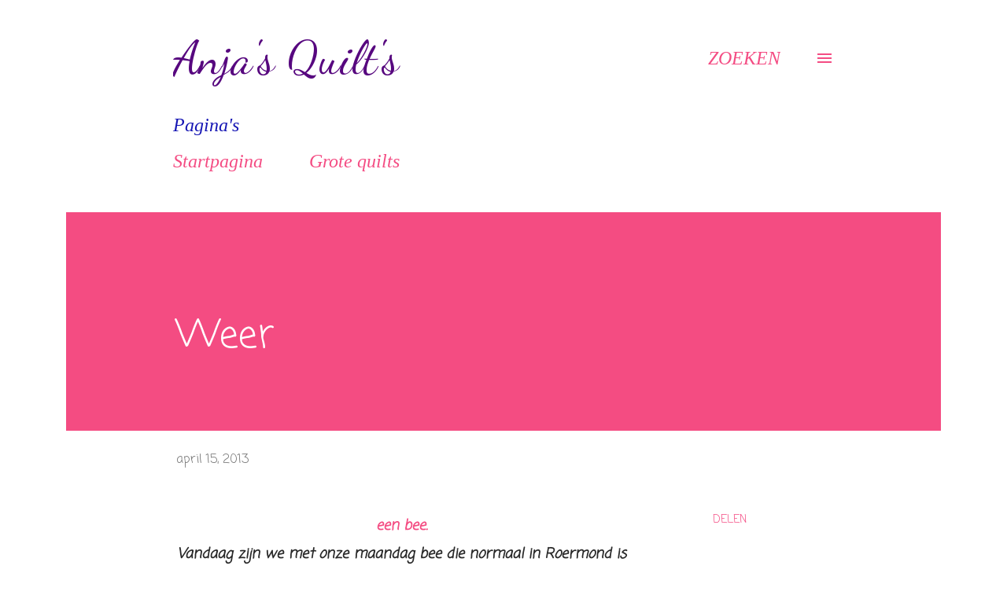

--- FILE ---
content_type: text/html; charset=UTF-8
request_url: http://anjamiddendorp.blogspot.com/2013/04/weer.html
body_size: 45537
content:
<!DOCTYPE html>
<html dir='ltr' lang='nl'>
<head>
<meta content='width=device-width, initial-scale=1' name='viewport'/>
<title>Weer</title>
<meta content='text/html; charset=UTF-8' http-equiv='Content-Type'/>
<!-- Chrome, Firefox OS and Opera -->
<meta content='#ffffff' name='theme-color'/>
<!-- Windows Phone -->
<meta content='#ffffff' name='msapplication-navbutton-color'/>
<meta content='blogger' name='generator'/>
<link href='http://anjamiddendorp.blogspot.com/favicon.ico' rel='icon' type='image/x-icon'/>
<link href='http://anjamiddendorp.blogspot.com/2013/04/weer.html' rel='canonical'/>
<link rel="alternate" type="application/atom+xml" title="Anja&#39;s Quilt&#39;s - Atom" href="http://anjamiddendorp.blogspot.com/feeds/posts/default" />
<link rel="alternate" type="application/rss+xml" title="Anja&#39;s Quilt&#39;s - RSS" href="http://anjamiddendorp.blogspot.com/feeds/posts/default?alt=rss" />
<link rel="service.post" type="application/atom+xml" title="Anja&#39;s Quilt&#39;s - Atom" href="https://draft.blogger.com/feeds/9041196567106724864/posts/default" />

<link rel="alternate" type="application/atom+xml" title="Anja&#39;s Quilt&#39;s - Atom" href="http://anjamiddendorp.blogspot.com/feeds/700222466545564966/comments/default" />
<!--Can't find substitution for tag [blog.ieCssRetrofitLinks]-->
<link href='https://blogger.googleusercontent.com/img/b/R29vZ2xl/AVvXsEgp7ZB6IuHLNF2tfCcUVi8CH9Ds7mymIWi8IgP_1LSOZ1FhWdGZBzqfaHJUuyseWUK4QbgvBkXfgQ1zChhNTfQZipe92z-5NsuqmdQsBGqZ_12OH-Z-iMJ9IlB6686O5OKnxD4kRR2N3NY/s640/colage.png' rel='image_src'/>
<meta content='http://anjamiddendorp.blogspot.com/2013/04/weer.html' property='og:url'/>
<meta content='Weer' property='og:title'/>
<meta content=' een bee.   Vandaag zijn we met onze maandag bee die normaal in Roermond is bij  Jacqueline  haar nieuwe quilt winkel The Log Cabin geweest....' property='og:description'/>
<meta content='https://blogger.googleusercontent.com/img/b/R29vZ2xl/AVvXsEgp7ZB6IuHLNF2tfCcUVi8CH9Ds7mymIWi8IgP_1LSOZ1FhWdGZBzqfaHJUuyseWUK4QbgvBkXfgQ1zChhNTfQZipe92z-5NsuqmdQsBGqZ_12OH-Z-iMJ9IlB6686O5OKnxD4kRR2N3NY/w1200-h630-p-k-no-nu/colage.png' property='og:image'/>
<style type='text/css'>@font-face{font-family:'Coming Soon';font-style:normal;font-weight:400;font-display:swap;src:url(//fonts.gstatic.com/s/comingsoon/v20/qWcuB6mzpYL7AJ2VfdQR1t-VWDnRsDkg.woff2)format('woff2');unicode-range:U+0000-00FF,U+0131,U+0152-0153,U+02BB-02BC,U+02C6,U+02DA,U+02DC,U+0304,U+0308,U+0329,U+2000-206F,U+20AC,U+2122,U+2191,U+2193,U+2212,U+2215,U+FEFF,U+FFFD;}@font-face{font-family:'Dancing Script';font-style:normal;font-weight:400;font-display:swap;src:url(//fonts.gstatic.com/s/dancingscript/v29/If2cXTr6YS-zF4S-kcSWSVi_sxjsohD9F50Ruu7BMSo3Rep8hNX6plRPjLo.woff2)format('woff2');unicode-range:U+0102-0103,U+0110-0111,U+0128-0129,U+0168-0169,U+01A0-01A1,U+01AF-01B0,U+0300-0301,U+0303-0304,U+0308-0309,U+0323,U+0329,U+1EA0-1EF9,U+20AB;}@font-face{font-family:'Dancing Script';font-style:normal;font-weight:400;font-display:swap;src:url(//fonts.gstatic.com/s/dancingscript/v29/If2cXTr6YS-zF4S-kcSWSVi_sxjsohD9F50Ruu7BMSo3ROp8hNX6plRPjLo.woff2)format('woff2');unicode-range:U+0100-02BA,U+02BD-02C5,U+02C7-02CC,U+02CE-02D7,U+02DD-02FF,U+0304,U+0308,U+0329,U+1D00-1DBF,U+1E00-1E9F,U+1EF2-1EFF,U+2020,U+20A0-20AB,U+20AD-20C0,U+2113,U+2C60-2C7F,U+A720-A7FF;}@font-face{font-family:'Dancing Script';font-style:normal;font-weight:400;font-display:swap;src:url(//fonts.gstatic.com/s/dancingscript/v29/If2cXTr6YS-zF4S-kcSWSVi_sxjsohD9F50Ruu7BMSo3Sup8hNX6plRP.woff2)format('woff2');unicode-range:U+0000-00FF,U+0131,U+0152-0153,U+02BB-02BC,U+02C6,U+02DA,U+02DC,U+0304,U+0308,U+0329,U+2000-206F,U+20AC,U+2122,U+2191,U+2193,U+2212,U+2215,U+FEFF,U+FFFD;}@font-face{font-family:'Lato';font-style:normal;font-weight:400;font-display:swap;src:url(//fonts.gstatic.com/s/lato/v25/S6uyw4BMUTPHjxAwXiWtFCfQ7A.woff2)format('woff2');unicode-range:U+0100-02BA,U+02BD-02C5,U+02C7-02CC,U+02CE-02D7,U+02DD-02FF,U+0304,U+0308,U+0329,U+1D00-1DBF,U+1E00-1E9F,U+1EF2-1EFF,U+2020,U+20A0-20AB,U+20AD-20C0,U+2113,U+2C60-2C7F,U+A720-A7FF;}@font-face{font-family:'Lato';font-style:normal;font-weight:400;font-display:swap;src:url(//fonts.gstatic.com/s/lato/v25/S6uyw4BMUTPHjx4wXiWtFCc.woff2)format('woff2');unicode-range:U+0000-00FF,U+0131,U+0152-0153,U+02BB-02BC,U+02C6,U+02DA,U+02DC,U+0304,U+0308,U+0329,U+2000-206F,U+20AC,U+2122,U+2191,U+2193,U+2212,U+2215,U+FEFF,U+FFFD;}@font-face{font-family:'Lato';font-style:normal;font-weight:700;font-display:swap;src:url(//fonts.gstatic.com/s/lato/v25/S6u9w4BMUTPHh6UVSwaPGQ3q5d0N7w.woff2)format('woff2');unicode-range:U+0100-02BA,U+02BD-02C5,U+02C7-02CC,U+02CE-02D7,U+02DD-02FF,U+0304,U+0308,U+0329,U+1D00-1DBF,U+1E00-1E9F,U+1EF2-1EFF,U+2020,U+20A0-20AB,U+20AD-20C0,U+2113,U+2C60-2C7F,U+A720-A7FF;}@font-face{font-family:'Lato';font-style:normal;font-weight:700;font-display:swap;src:url(//fonts.gstatic.com/s/lato/v25/S6u9w4BMUTPHh6UVSwiPGQ3q5d0.woff2)format('woff2');unicode-range:U+0000-00FF,U+0131,U+0152-0153,U+02BB-02BC,U+02C6,U+02DA,U+02DC,U+0304,U+0308,U+0329,U+2000-206F,U+20AC,U+2122,U+2191,U+2193,U+2212,U+2215,U+FEFF,U+FFFD;}@font-face{font-family:'Mountains of Christmas';font-style:normal;font-weight:400;font-display:swap;src:url(//fonts.gstatic.com/s/mountainsofchristmas/v24/3y9w6a4zcCnn5X0FDyrKi2ZRUBIy8uxoUo7eDNGsMdFqNpY.woff2)format('woff2');unicode-range:U+0000-00FF,U+0131,U+0152-0153,U+02BB-02BC,U+02C6,U+02DA,U+02DC,U+0304,U+0308,U+0329,U+2000-206F,U+20AC,U+2122,U+2191,U+2193,U+2212,U+2215,U+FEFF,U+FFFD;}@font-face{font-family:'Open Sans';font-style:normal;font-weight:600;font-stretch:100%;font-display:swap;src:url(//fonts.gstatic.com/s/opensans/v44/memSYaGs126MiZpBA-UvWbX2vVnXBbObj2OVZyOOSr4dVJWUgsgH1x4taVIUwaEQbjB_mQ.woff2)format('woff2');unicode-range:U+0460-052F,U+1C80-1C8A,U+20B4,U+2DE0-2DFF,U+A640-A69F,U+FE2E-FE2F;}@font-face{font-family:'Open Sans';font-style:normal;font-weight:600;font-stretch:100%;font-display:swap;src:url(//fonts.gstatic.com/s/opensans/v44/memSYaGs126MiZpBA-UvWbX2vVnXBbObj2OVZyOOSr4dVJWUgsgH1x4kaVIUwaEQbjB_mQ.woff2)format('woff2');unicode-range:U+0301,U+0400-045F,U+0490-0491,U+04B0-04B1,U+2116;}@font-face{font-family:'Open Sans';font-style:normal;font-weight:600;font-stretch:100%;font-display:swap;src:url(//fonts.gstatic.com/s/opensans/v44/memSYaGs126MiZpBA-UvWbX2vVnXBbObj2OVZyOOSr4dVJWUgsgH1x4saVIUwaEQbjB_mQ.woff2)format('woff2');unicode-range:U+1F00-1FFF;}@font-face{font-family:'Open Sans';font-style:normal;font-weight:600;font-stretch:100%;font-display:swap;src:url(//fonts.gstatic.com/s/opensans/v44/memSYaGs126MiZpBA-UvWbX2vVnXBbObj2OVZyOOSr4dVJWUgsgH1x4jaVIUwaEQbjB_mQ.woff2)format('woff2');unicode-range:U+0370-0377,U+037A-037F,U+0384-038A,U+038C,U+038E-03A1,U+03A3-03FF;}@font-face{font-family:'Open Sans';font-style:normal;font-weight:600;font-stretch:100%;font-display:swap;src:url(//fonts.gstatic.com/s/opensans/v44/memSYaGs126MiZpBA-UvWbX2vVnXBbObj2OVZyOOSr4dVJWUgsgH1x4iaVIUwaEQbjB_mQ.woff2)format('woff2');unicode-range:U+0307-0308,U+0590-05FF,U+200C-2010,U+20AA,U+25CC,U+FB1D-FB4F;}@font-face{font-family:'Open Sans';font-style:normal;font-weight:600;font-stretch:100%;font-display:swap;src:url(//fonts.gstatic.com/s/opensans/v44/memSYaGs126MiZpBA-UvWbX2vVnXBbObj2OVZyOOSr4dVJWUgsgH1x5caVIUwaEQbjB_mQ.woff2)format('woff2');unicode-range:U+0302-0303,U+0305,U+0307-0308,U+0310,U+0312,U+0315,U+031A,U+0326-0327,U+032C,U+032F-0330,U+0332-0333,U+0338,U+033A,U+0346,U+034D,U+0391-03A1,U+03A3-03A9,U+03B1-03C9,U+03D1,U+03D5-03D6,U+03F0-03F1,U+03F4-03F5,U+2016-2017,U+2034-2038,U+203C,U+2040,U+2043,U+2047,U+2050,U+2057,U+205F,U+2070-2071,U+2074-208E,U+2090-209C,U+20D0-20DC,U+20E1,U+20E5-20EF,U+2100-2112,U+2114-2115,U+2117-2121,U+2123-214F,U+2190,U+2192,U+2194-21AE,U+21B0-21E5,U+21F1-21F2,U+21F4-2211,U+2213-2214,U+2216-22FF,U+2308-230B,U+2310,U+2319,U+231C-2321,U+2336-237A,U+237C,U+2395,U+239B-23B7,U+23D0,U+23DC-23E1,U+2474-2475,U+25AF,U+25B3,U+25B7,U+25BD,U+25C1,U+25CA,U+25CC,U+25FB,U+266D-266F,U+27C0-27FF,U+2900-2AFF,U+2B0E-2B11,U+2B30-2B4C,U+2BFE,U+3030,U+FF5B,U+FF5D,U+1D400-1D7FF,U+1EE00-1EEFF;}@font-face{font-family:'Open Sans';font-style:normal;font-weight:600;font-stretch:100%;font-display:swap;src:url(//fonts.gstatic.com/s/opensans/v44/memSYaGs126MiZpBA-UvWbX2vVnXBbObj2OVZyOOSr4dVJWUgsgH1x5OaVIUwaEQbjB_mQ.woff2)format('woff2');unicode-range:U+0001-000C,U+000E-001F,U+007F-009F,U+20DD-20E0,U+20E2-20E4,U+2150-218F,U+2190,U+2192,U+2194-2199,U+21AF,U+21E6-21F0,U+21F3,U+2218-2219,U+2299,U+22C4-22C6,U+2300-243F,U+2440-244A,U+2460-24FF,U+25A0-27BF,U+2800-28FF,U+2921-2922,U+2981,U+29BF,U+29EB,U+2B00-2BFF,U+4DC0-4DFF,U+FFF9-FFFB,U+10140-1018E,U+10190-1019C,U+101A0,U+101D0-101FD,U+102E0-102FB,U+10E60-10E7E,U+1D2C0-1D2D3,U+1D2E0-1D37F,U+1F000-1F0FF,U+1F100-1F1AD,U+1F1E6-1F1FF,U+1F30D-1F30F,U+1F315,U+1F31C,U+1F31E,U+1F320-1F32C,U+1F336,U+1F378,U+1F37D,U+1F382,U+1F393-1F39F,U+1F3A7-1F3A8,U+1F3AC-1F3AF,U+1F3C2,U+1F3C4-1F3C6,U+1F3CA-1F3CE,U+1F3D4-1F3E0,U+1F3ED,U+1F3F1-1F3F3,U+1F3F5-1F3F7,U+1F408,U+1F415,U+1F41F,U+1F426,U+1F43F,U+1F441-1F442,U+1F444,U+1F446-1F449,U+1F44C-1F44E,U+1F453,U+1F46A,U+1F47D,U+1F4A3,U+1F4B0,U+1F4B3,U+1F4B9,U+1F4BB,U+1F4BF,U+1F4C8-1F4CB,U+1F4D6,U+1F4DA,U+1F4DF,U+1F4E3-1F4E6,U+1F4EA-1F4ED,U+1F4F7,U+1F4F9-1F4FB,U+1F4FD-1F4FE,U+1F503,U+1F507-1F50B,U+1F50D,U+1F512-1F513,U+1F53E-1F54A,U+1F54F-1F5FA,U+1F610,U+1F650-1F67F,U+1F687,U+1F68D,U+1F691,U+1F694,U+1F698,U+1F6AD,U+1F6B2,U+1F6B9-1F6BA,U+1F6BC,U+1F6C6-1F6CF,U+1F6D3-1F6D7,U+1F6E0-1F6EA,U+1F6F0-1F6F3,U+1F6F7-1F6FC,U+1F700-1F7FF,U+1F800-1F80B,U+1F810-1F847,U+1F850-1F859,U+1F860-1F887,U+1F890-1F8AD,U+1F8B0-1F8BB,U+1F8C0-1F8C1,U+1F900-1F90B,U+1F93B,U+1F946,U+1F984,U+1F996,U+1F9E9,U+1FA00-1FA6F,U+1FA70-1FA7C,U+1FA80-1FA89,U+1FA8F-1FAC6,U+1FACE-1FADC,U+1FADF-1FAE9,U+1FAF0-1FAF8,U+1FB00-1FBFF;}@font-face{font-family:'Open Sans';font-style:normal;font-weight:600;font-stretch:100%;font-display:swap;src:url(//fonts.gstatic.com/s/opensans/v44/memSYaGs126MiZpBA-UvWbX2vVnXBbObj2OVZyOOSr4dVJWUgsgH1x4vaVIUwaEQbjB_mQ.woff2)format('woff2');unicode-range:U+0102-0103,U+0110-0111,U+0128-0129,U+0168-0169,U+01A0-01A1,U+01AF-01B0,U+0300-0301,U+0303-0304,U+0308-0309,U+0323,U+0329,U+1EA0-1EF9,U+20AB;}@font-face{font-family:'Open Sans';font-style:normal;font-weight:600;font-stretch:100%;font-display:swap;src:url(//fonts.gstatic.com/s/opensans/v44/memSYaGs126MiZpBA-UvWbX2vVnXBbObj2OVZyOOSr4dVJWUgsgH1x4uaVIUwaEQbjB_mQ.woff2)format('woff2');unicode-range:U+0100-02BA,U+02BD-02C5,U+02C7-02CC,U+02CE-02D7,U+02DD-02FF,U+0304,U+0308,U+0329,U+1D00-1DBF,U+1E00-1E9F,U+1EF2-1EFF,U+2020,U+20A0-20AB,U+20AD-20C0,U+2113,U+2C60-2C7F,U+A720-A7FF;}@font-face{font-family:'Open Sans';font-style:normal;font-weight:600;font-stretch:100%;font-display:swap;src:url(//fonts.gstatic.com/s/opensans/v44/memSYaGs126MiZpBA-UvWbX2vVnXBbObj2OVZyOOSr4dVJWUgsgH1x4gaVIUwaEQbjA.woff2)format('woff2');unicode-range:U+0000-00FF,U+0131,U+0152-0153,U+02BB-02BC,U+02C6,U+02DA,U+02DC,U+0304,U+0308,U+0329,U+2000-206F,U+20AC,U+2122,U+2191,U+2193,U+2212,U+2215,U+FEFF,U+FFFD;}</style>
<style id='page-skin-1' type='text/css'><!--
/*! normalize.css v3.0.1 | MIT License | git.io/normalize */html{font-family:sans-serif;-ms-text-size-adjust:100%;-webkit-text-size-adjust:100%}body{margin:0}article,aside,details,figcaption,figure,footer,header,hgroup,main,nav,section,summary{display:block}audio,canvas,progress,video{display:inline-block;vertical-align:baseline}audio:not([controls]){display:none;height:0}[hidden],template{display:none}a{background:transparent}a:active,a:hover{outline:0}abbr[title]{border-bottom:1px dotted}b,strong{font-weight:bold}dfn{font-style:italic}h1{font-size:2em;margin:.67em 0}mark{background:#ff0;color:#000}small{font-size:80%}sub,sup{font-size:75%;line-height:0;position:relative;vertical-align:baseline}sup{top:-0.5em}sub{bottom:-0.25em}img{border:0}svg:not(:root){overflow:hidden}figure{margin:1em 40px}hr{-moz-box-sizing:content-box;box-sizing:content-box;height:0}pre{overflow:auto}code,kbd,pre,samp{font-family:monospace,monospace;font-size:1em}button,input,optgroup,select,textarea{color:inherit;font:inherit;margin:0}button{overflow:visible}button,select{text-transform:none}button,html input[type="button"],input[type="reset"],input[type="submit"]{-webkit-appearance:button;cursor:pointer}button[disabled],html input[disabled]{cursor:default}button::-moz-focus-inner,input::-moz-focus-inner{border:0;padding:0}input{line-height:normal}input[type="checkbox"],input[type="radio"]{box-sizing:border-box;padding:0}input[type="number"]::-webkit-inner-spin-button,input[type="number"]::-webkit-outer-spin-button{height:auto}input[type="search"]{-webkit-appearance:textfield;-moz-box-sizing:content-box;-webkit-box-sizing:content-box;box-sizing:content-box}input[type="search"]::-webkit-search-cancel-button,input[type="search"]::-webkit-search-decoration{-webkit-appearance:none}fieldset{border:1px solid #c0c0c0;margin:0 2px;padding:.35em .625em .75em}legend{border:0;padding:0}textarea{overflow:auto}optgroup{font-weight:bold}table{border-collapse:collapse;border-spacing:0}td,th{padding:0}
body{
overflow-wrap:break-word;
word-break:break-word;
word-wrap:break-word
}
.hidden{
display:none
}
.invisible{
visibility:hidden
}
.container::after,.float-container::after{
clear:both;
content:"";
display:table
}
.clearboth{
clear:both
}
#comments .comment .comment-actions,.subscribe-popup .FollowByEmail .follow-by-email-submit,.widget.Profile .profile-link{
background:0 0;
border:0;
box-shadow:none;
color:#f44c82;
cursor:pointer;
font-size:14px;
font-weight:700;
outline:0;
text-decoration:none;
text-transform:uppercase;
width:auto
}
.dim-overlay{
background-color:rgba(0,0,0,.54);
height:100vh;
left:0;
position:fixed;
top:0;
width:100%
}
#sharing-dim-overlay{
background-color:transparent
}
input::-ms-clear{
display:none
}
.blogger-logo,.svg-icon-24.blogger-logo{
fill:#ff9800;
opacity:1
}
.loading-spinner-large{
-webkit-animation:mspin-rotate 1.568s infinite linear;
animation:mspin-rotate 1.568s infinite linear;
height:48px;
overflow:hidden;
position:absolute;
width:48px;
z-index:200
}
.loading-spinner-large>div{
-webkit-animation:mspin-revrot 5332ms infinite steps(4);
animation:mspin-revrot 5332ms infinite steps(4)
}
.loading-spinner-large>div>div{
-webkit-animation:mspin-singlecolor-large-film 1333ms infinite steps(81);
animation:mspin-singlecolor-large-film 1333ms infinite steps(81);
background-size:100%;
height:48px;
width:3888px
}
.mspin-black-large>div>div,.mspin-grey_54-large>div>div{
background-image:url(https://www.blogblog.com/indie/mspin_black_large.svg)
}
.mspin-white-large>div>div{
background-image:url(https://www.blogblog.com/indie/mspin_white_large.svg)
}
.mspin-grey_54-large{
opacity:.54
}
@-webkit-keyframes mspin-singlecolor-large-film{
from{
-webkit-transform:translateX(0);
transform:translateX(0)
}
to{
-webkit-transform:translateX(-3888px);
transform:translateX(-3888px)
}
}
@keyframes mspin-singlecolor-large-film{
from{
-webkit-transform:translateX(0);
transform:translateX(0)
}
to{
-webkit-transform:translateX(-3888px);
transform:translateX(-3888px)
}
}
@-webkit-keyframes mspin-rotate{
from{
-webkit-transform:rotate(0);
transform:rotate(0)
}
to{
-webkit-transform:rotate(360deg);
transform:rotate(360deg)
}
}
@keyframes mspin-rotate{
from{
-webkit-transform:rotate(0);
transform:rotate(0)
}
to{
-webkit-transform:rotate(360deg);
transform:rotate(360deg)
}
}
@-webkit-keyframes mspin-revrot{
from{
-webkit-transform:rotate(0);
transform:rotate(0)
}
to{
-webkit-transform:rotate(-360deg);
transform:rotate(-360deg)
}
}
@keyframes mspin-revrot{
from{
-webkit-transform:rotate(0);
transform:rotate(0)
}
to{
-webkit-transform:rotate(-360deg);
transform:rotate(-360deg)
}
}
.skip-navigation{
background-color:#fff;
box-sizing:border-box;
color:#000;
display:block;
height:0;
left:0;
line-height:50px;
overflow:hidden;
padding-top:0;
position:fixed;
text-align:center;
top:0;
-webkit-transition:box-shadow .3s,height .3s,padding-top .3s;
transition:box-shadow .3s,height .3s,padding-top .3s;
width:100%;
z-index:900
}
.skip-navigation:focus{
box-shadow:0 4px 5px 0 rgba(0,0,0,.14),0 1px 10px 0 rgba(0,0,0,.12),0 2px 4px -1px rgba(0,0,0,.2);
height:50px
}
#main{
outline:0
}
.main-heading{
position:absolute;
clip:rect(1px,1px,1px,1px);
padding:0;
border:0;
height:1px;
width:1px;
overflow:hidden
}
.Attribution{
margin-top:1em;
text-align:center
}
.Attribution .blogger img,.Attribution .blogger svg{
vertical-align:bottom
}
.Attribution .blogger img{
margin-right:.5em
}
.Attribution div{
line-height:24px;
margin-top:.5em
}
.Attribution .copyright,.Attribution .image-attribution{
font-size:.7em;
margin-top:1.5em
}
.BLOG_mobile_video_class{
display:none
}
.bg-photo{
background-attachment:scroll!important
}
body .CSS_LIGHTBOX{
z-index:900
}
.extendable .show-less,.extendable .show-more{
border-color:#f44c82;
color:#f44c82;
margin-top:8px
}
.extendable .show-less.hidden,.extendable .show-more.hidden{
display:none
}
.inline-ad{
display:none;
max-width:100%;
overflow:hidden
}
.adsbygoogle{
display:block
}
#cookieChoiceInfo{
bottom:0;
top:auto
}
iframe.b-hbp-video{
border:0
}
.post-body img{
max-width:100%
}
.post-body iframe{
max-width:100%
}
.post-body a[imageanchor="1"]{
display:inline-block
}
.byline{
margin-right:1em
}
.byline:last-child{
margin-right:0
}
.link-copied-dialog{
max-width:520px;
outline:0
}
.link-copied-dialog .modal-dialog-buttons{
margin-top:8px
}
.link-copied-dialog .goog-buttonset-default{
background:0 0;
border:0
}
.link-copied-dialog .goog-buttonset-default:focus{
outline:0
}
.paging-control-container{
margin-bottom:16px
}
.paging-control-container .paging-control{
display:inline-block
}
.paging-control-container .comment-range-text::after,.paging-control-container .paging-control{
color:#f44c82
}
.paging-control-container .comment-range-text,.paging-control-container .paging-control{
margin-right:8px
}
.paging-control-container .comment-range-text::after,.paging-control-container .paging-control::after{
content:"\b7";
cursor:default;
padding-left:8px;
pointer-events:none
}
.paging-control-container .comment-range-text:last-child::after,.paging-control-container .paging-control:last-child::after{
content:none
}
.byline.reactions iframe{
height:20px
}
.b-notification{
color:#000;
background-color:#fff;
border-bottom:solid 1px #000;
box-sizing:border-box;
padding:16px 32px;
text-align:center
}
.b-notification.visible{
-webkit-transition:margin-top .3s cubic-bezier(.4,0,.2,1);
transition:margin-top .3s cubic-bezier(.4,0,.2,1)
}
.b-notification.invisible{
position:absolute
}
.b-notification-close{
position:absolute;
right:8px;
top:8px
}
.no-posts-message{
line-height:40px;
text-align:center
}
@media screen and (max-width:968px){
body.item-view .post-body a[imageanchor="1"][style*="float: left;"],body.item-view .post-body a[imageanchor="1"][style*="float: right;"]{
float:none!important;
clear:none!important
}
body.item-view .post-body a[imageanchor="1"] img{
display:block;
height:auto;
margin:0 auto
}
body.item-view .post-body>.separator:first-child>a[imageanchor="1"]:first-child{
margin-top:20px
}
.post-body a[imageanchor]{
display:block
}
body.item-view .post-body a[imageanchor="1"]{
margin-left:0!important;
margin-right:0!important
}
body.item-view .post-body a[imageanchor="1"]+a[imageanchor="1"]{
margin-top:16px
}
}
.item-control{
display:none
}
#comments{
border-top:1px dashed rgba(0,0,0,.54);
margin-top:20px;
padding:20px
}
#comments .comment-thread ol{
margin:0;
padding-left:0;
padding-left:0
}
#comments .comment .comment-replybox-single,#comments .comment-thread .comment-replies{
margin-left:60px
}
#comments .comment-thread .thread-count{
display:none
}
#comments .comment{
list-style-type:none;
padding:0 0 30px;
position:relative
}
#comments .comment .comment{
padding-bottom:8px
}
.comment .avatar-image-container{
position:absolute
}
.comment .avatar-image-container img{
border-radius:50%
}
.avatar-image-container svg,.comment .avatar-image-container .avatar-icon{
border-radius:50%;
border:solid 1px #f44c82;
box-sizing:border-box;
fill:#f44c82;
height:35px;
margin:0;
padding:7px;
width:35px
}
.comment .comment-block{
margin-top:10px;
margin-left:60px;
padding-bottom:0
}
#comments .comment-author-header-wrapper{
margin-left:40px
}
#comments .comment .thread-expanded .comment-block{
padding-bottom:20px
}
#comments .comment .comment-header .user,#comments .comment .comment-header .user a{
color:#292929;
font-style:normal;
font-weight:700
}
#comments .comment .comment-actions{
bottom:0;
margin-bottom:15px;
position:absolute
}
#comments .comment .comment-actions>*{
margin-right:8px
}
#comments .comment .comment-header .datetime{
bottom:0;
color:rgba(0, 0, 0, 0.54);
display:inline-block;
font-size:13px;
font-style:italic;
margin-left:8px
}
#comments .comment .comment-footer .comment-timestamp a,#comments .comment .comment-header .datetime a{
color:rgba(0, 0, 0, 0.54)
}
#comments .comment .comment-content,.comment .comment-body{
margin-top:12px;
word-break:break-word
}
.comment-body{
margin-bottom:12px
}
#comments.embed[data-num-comments="0"]{
border:0;
margin-top:0;
padding-top:0
}
#comments.embed[data-num-comments="0"] #comment-post-message,#comments.embed[data-num-comments="0"] div.comment-form>p,#comments.embed[data-num-comments="0"] p.comment-footer{
display:none
}
#comment-editor-src{
display:none
}
.comments .comments-content .loadmore.loaded{
max-height:0;
opacity:0;
overflow:hidden
}
.extendable .remaining-items{
height:0;
overflow:hidden;
-webkit-transition:height .3s cubic-bezier(.4,0,.2,1);
transition:height .3s cubic-bezier(.4,0,.2,1)
}
.extendable .remaining-items.expanded{
height:auto
}
.svg-icon-24,.svg-icon-24-button{
cursor:pointer;
height:24px;
width:24px;
min-width:24px
}
.touch-icon{
margin:-12px;
padding:12px
}
.touch-icon:active,.touch-icon:focus{
background-color:rgba(153,153,153,.4);
border-radius:50%
}
svg:not(:root).touch-icon{
overflow:visible
}
html[dir=rtl] .rtl-reversible-icon{
-webkit-transform:scaleX(-1);
-ms-transform:scaleX(-1);
transform:scaleX(-1)
}
.svg-icon-24-button,.touch-icon-button{
background:0 0;
border:0;
margin:0;
outline:0;
padding:0
}
.touch-icon-button .touch-icon:active,.touch-icon-button .touch-icon:focus{
background-color:transparent
}
.touch-icon-button:active .touch-icon,.touch-icon-button:focus .touch-icon{
background-color:rgba(153,153,153,.4);
border-radius:50%
}
.Profile .default-avatar-wrapper .avatar-icon{
border-radius:50%;
border:solid 1px #000000;
box-sizing:border-box;
fill:#000000;
margin:0
}
.Profile .individual .default-avatar-wrapper .avatar-icon{
padding:25px
}
.Profile .individual .avatar-icon,.Profile .individual .profile-img{
height:120px;
width:120px
}
.Profile .team .default-avatar-wrapper .avatar-icon{
padding:8px
}
.Profile .team .avatar-icon,.Profile .team .default-avatar-wrapper,.Profile .team .profile-img{
height:40px;
width:40px
}
.snippet-container{
margin:0;
position:relative;
overflow:hidden
}
.snippet-fade{
bottom:0;
box-sizing:border-box;
position:absolute;
width:96px
}
.snippet-fade{
right:0
}
.snippet-fade:after{
content:"\2026"
}
.snippet-fade:after{
float:right
}
.post-bottom{
-webkit-box-align:center;
-webkit-align-items:center;
-ms-flex-align:center;
align-items:center;
display:-webkit-box;
display:-webkit-flex;
display:-ms-flexbox;
display:flex;
-webkit-flex-wrap:wrap;
-ms-flex-wrap:wrap;
flex-wrap:wrap
}
.post-footer{
-webkit-box-flex:1;
-webkit-flex:1 1 auto;
-ms-flex:1 1 auto;
flex:1 1 auto;
-webkit-flex-wrap:wrap;
-ms-flex-wrap:wrap;
flex-wrap:wrap;
-webkit-box-ordinal-group:2;
-webkit-order:1;
-ms-flex-order:1;
order:1
}
.post-footer>*{
-webkit-box-flex:0;
-webkit-flex:0 1 auto;
-ms-flex:0 1 auto;
flex:0 1 auto
}
.post-footer .byline:last-child{
margin-right:1em
}
.jump-link{
-webkit-box-flex:0;
-webkit-flex:0 0 auto;
-ms-flex:0 0 auto;
flex:0 0 auto;
-webkit-box-ordinal-group:3;
-webkit-order:2;
-ms-flex-order:2;
order:2
}
.centered-top-container.sticky{
left:0;
position:fixed;
right:0;
top:0;
width:auto;
z-index:8;
-webkit-transition-property:opacity,-webkit-transform;
transition-property:opacity,-webkit-transform;
transition-property:transform,opacity;
transition-property:transform,opacity,-webkit-transform;
-webkit-transition-duration:.2s;
transition-duration:.2s;
-webkit-transition-timing-function:cubic-bezier(.4,0,.2,1);
transition-timing-function:cubic-bezier(.4,0,.2,1)
}
.centered-top-placeholder{
display:none
}
.collapsed-header .centered-top-placeholder{
display:block
}
.centered-top-container .Header .replaced h1,.centered-top-placeholder .Header .replaced h1{
display:none
}
.centered-top-container.sticky .Header .replaced h1{
display:block
}
.centered-top-container.sticky .Header .header-widget{
background:0 0
}
.centered-top-container.sticky .Header .header-image-wrapper{
display:none
}
.centered-top-container img,.centered-top-placeholder img{
max-width:100%
}
.collapsible{
-webkit-transition:height .3s cubic-bezier(.4,0,.2,1);
transition:height .3s cubic-bezier(.4,0,.2,1)
}
.collapsible,.collapsible>summary{
display:block;
overflow:hidden
}
.collapsible>:not(summary){
display:none
}
.collapsible[open]>:not(summary){
display:block
}
.collapsible:focus,.collapsible>summary:focus{
outline:0
}
.collapsible>summary{
cursor:pointer;
display:block;
padding:0
}
.collapsible:focus>summary,.collapsible>summary:focus{
background-color:transparent
}
.collapsible>summary::-webkit-details-marker{
display:none
}
.collapsible-title{
-webkit-box-align:center;
-webkit-align-items:center;
-ms-flex-align:center;
align-items:center;
display:-webkit-box;
display:-webkit-flex;
display:-ms-flexbox;
display:flex
}
.collapsible-title .title{
-webkit-box-flex:1;
-webkit-flex:1 1 auto;
-ms-flex:1 1 auto;
flex:1 1 auto;
-webkit-box-ordinal-group:1;
-webkit-order:0;
-ms-flex-order:0;
order:0;
overflow:hidden;
text-overflow:ellipsis;
white-space:nowrap
}
.collapsible-title .chevron-down,.collapsible[open] .collapsible-title .chevron-up{
display:block
}
.collapsible-title .chevron-up,.collapsible[open] .collapsible-title .chevron-down{
display:none
}
.overflowable-container{
max-height:65.143px;
overflow:hidden;
position:relative
}
.overflow-button{
cursor:pointer
}
#overflowable-dim-overlay{
background:0 0
}
.overflow-popup{
box-shadow:0 2px 2px 0 rgba(0,0,0,.14),0 3px 1px -2px rgba(0,0,0,.2),0 1px 5px 0 rgba(0,0,0,.12);
background-color:#ffffff;
left:0;
max-width:calc(100% - 32px);
position:absolute;
top:0;
visibility:hidden;
z-index:101
}
.overflow-popup ul{
list-style:none
}
.overflow-popup .tabs li,.overflow-popup li{
display:block;
height:auto
}
.overflow-popup .tabs li{
padding-left:0;
padding-right:0
}
.overflow-button.hidden,.overflow-popup .tabs li.hidden,.overflow-popup li.hidden{
display:none
}
.ripple{
position:relative
}
.ripple>*{
z-index:1
}
.splash-wrapper{
bottom:0;
left:0;
overflow:hidden;
pointer-events:none;
position:absolute;
right:0;
top:0;
z-index:0
}
.splash{
background:#ccc;
border-radius:100%;
display:block;
opacity:.6;
position:absolute;
-webkit-transform:scale(0);
-ms-transform:scale(0);
transform:scale(0)
}
.splash.animate{
-webkit-animation:ripple-effect .4s linear;
animation:ripple-effect .4s linear
}
@-webkit-keyframes ripple-effect{
100%{
opacity:0;
-webkit-transform:scale(2.5);
transform:scale(2.5)
}
}
@keyframes ripple-effect{
100%{
opacity:0;
-webkit-transform:scale(2.5);
transform:scale(2.5)
}
}
.search{
display:-webkit-box;
display:-webkit-flex;
display:-ms-flexbox;
display:flex;
line-height:24px;
width:24px
}
.search.focused{
width:100%
}
.search.focused .section{
width:100%
}
.search form{
z-index:101
}
.search h3{
display:none
}
.search form{
display:-webkit-box;
display:-webkit-flex;
display:-ms-flexbox;
display:flex;
-webkit-box-flex:1;
-webkit-flex:1 0 0;
-ms-flex:1 0 0px;
flex:1 0 0;
border-bottom:solid 1px transparent;
padding-bottom:8px
}
.search form>*{
display:none
}
.search.focused form>*{
display:block
}
.search .search-input label{
display:none
}
.centered-top-placeholder.cloned .search form{
z-index:30
}
.search.focused form{
border-color:#292929;
position:relative;
width:auto
}
.collapsed-header .centered-top-container .search.focused form{
border-bottom-color:transparent
}
.search-expand{
-webkit-box-flex:0;
-webkit-flex:0 0 auto;
-ms-flex:0 0 auto;
flex:0 0 auto
}
.search-expand-text{
display:none
}
.search-close{
display:inline;
vertical-align:middle
}
.search-input{
-webkit-box-flex:1;
-webkit-flex:1 0 1px;
-ms-flex:1 0 1px;
flex:1 0 1px
}
.search-input input{
background:0 0;
border:0;
box-sizing:border-box;
color:#292929;
display:inline-block;
outline:0;
width:calc(100% - 48px)
}
.search-input input.no-cursor{
color:transparent;
text-shadow:0 0 0 #292929
}
.collapsed-header .centered-top-container .search-action,.collapsed-header .centered-top-container .search-input input{
color:#292929
}
.collapsed-header .centered-top-container .search-input input.no-cursor{
color:transparent;
text-shadow:0 0 0 #292929
}
.collapsed-header .centered-top-container .search-input input.no-cursor:focus,.search-input input.no-cursor:focus{
outline:0
}
.search-focused>*{
visibility:hidden
}
.search-focused .search,.search-focused .search-icon{
visibility:visible
}
.search.focused .search-action{
display:block
}
.search.focused .search-action:disabled{
opacity:.3
}
.sidebar-container{
background-color:#f7f7f7;
max-width:320px;
overflow-y:auto;
-webkit-transition-property:-webkit-transform;
transition-property:-webkit-transform;
transition-property:transform;
transition-property:transform,-webkit-transform;
-webkit-transition-duration:.3s;
transition-duration:.3s;
-webkit-transition-timing-function:cubic-bezier(0,0,.2,1);
transition-timing-function:cubic-bezier(0,0,.2,1);
width:320px;
z-index:101;
-webkit-overflow-scrolling:touch
}
.sidebar-container .navigation{
line-height:0;
padding:16px
}
.sidebar-container .sidebar-back{
cursor:pointer
}
.sidebar-container .widget{
background:0 0;
margin:0 16px;
padding:16px 0
}
.sidebar-container .widget .title{
color:#000000;
margin:0
}
.sidebar-container .widget ul{
list-style:none;
margin:0;
padding:0
}
.sidebar-container .widget ul ul{
margin-left:1em
}
.sidebar-container .widget li{
font-size:16px;
line-height:normal
}
.sidebar-container .widget+.widget{
border-top:1px dashed #000000
}
.BlogArchive li{
margin:16px 0
}
.BlogArchive li:last-child{
margin-bottom:0
}
.Label li a{
display:inline-block
}
.BlogArchive .post-count,.Label .label-count{
float:right;
margin-left:.25em
}
.BlogArchive .post-count::before,.Label .label-count::before{
content:"("
}
.BlogArchive .post-count::after,.Label .label-count::after{
content:")"
}
.widget.Translate .skiptranslate>div{
display:block!important
}
.widget.Profile .profile-link{
display:-webkit-box;
display:-webkit-flex;
display:-ms-flexbox;
display:flex
}
.widget.Profile .team-member .default-avatar-wrapper,.widget.Profile .team-member .profile-img{
-webkit-box-flex:0;
-webkit-flex:0 0 auto;
-ms-flex:0 0 auto;
flex:0 0 auto;
margin-right:1em
}
.widget.Profile .individual .profile-link{
-webkit-box-orient:vertical;
-webkit-box-direction:normal;
-webkit-flex-direction:column;
-ms-flex-direction:column;
flex-direction:column
}
.widget.Profile .team .profile-link .profile-name{
-webkit-align-self:center;
-ms-flex-item-align:center;
align-self:center;
display:block;
-webkit-box-flex:1;
-webkit-flex:1 1 auto;
-ms-flex:1 1 auto;
flex:1 1 auto
}
.dim-overlay{
background-color:rgba(0,0,0,.54);
z-index:100
}
body.sidebar-visible{
overflow-y:hidden
}
@media screen and (max-width:1451px){
.sidebar-container{
bottom:0;
position:fixed;
top:0;
left:auto;
right:0
}
.sidebar-container.sidebar-invisible{
-webkit-transition-timing-function:cubic-bezier(.4,0,.6,1);
transition-timing-function:cubic-bezier(.4,0,.6,1);
-webkit-transform:translateX(320px);
-ms-transform:translateX(320px);
transform:translateX(320px)
}
}
.dialog{
box-shadow:0 2px 2px 0 rgba(0,0,0,.14),0 3px 1px -2px rgba(0,0,0,.2),0 1px 5px 0 rgba(0,0,0,.12);
background:#ffffff;
box-sizing:border-box;
color:#292929;
padding:30px;
position:fixed;
text-align:center;
width:calc(100% - 24px);
z-index:101
}
.dialog input[type=email],.dialog input[type=text]{
background-color:transparent;
border:0;
border-bottom:solid 1px rgba(41,41,41,.12);
color:#292929;
display:block;
font-family:Coming Soon;
font-size:16px;
line-height:24px;
margin:auto;
padding-bottom:7px;
outline:0;
text-align:center;
width:100%
}
.dialog input[type=email]::-webkit-input-placeholder,.dialog input[type=text]::-webkit-input-placeholder{
color:#292929
}
.dialog input[type=email]::-moz-placeholder,.dialog input[type=text]::-moz-placeholder{
color:#292929
}
.dialog input[type=email]:-ms-input-placeholder,.dialog input[type=text]:-ms-input-placeholder{
color:#292929
}
.dialog input[type=email]::-ms-input-placeholder,.dialog input[type=text]::-ms-input-placeholder{
color:#292929
}
.dialog input[type=email]::placeholder,.dialog input[type=text]::placeholder{
color:#292929
}
.dialog input[type=email]:focus,.dialog input[type=text]:focus{
border-bottom:solid 2px #f44c82;
padding-bottom:6px
}
.dialog input.no-cursor{
color:transparent;
text-shadow:0 0 0 #292929
}
.dialog input.no-cursor:focus{
outline:0
}
.dialog input.no-cursor:focus{
outline:0
}
.dialog input[type=submit]{
font-family:Coming Soon
}
.dialog .goog-buttonset-default{
color:#f44c82
}
.subscribe-popup{
max-width:364px
}
.subscribe-popup h3{
color:#ffffff;
font-size:1.8em;
margin-top:0
}
.subscribe-popup .FollowByEmail h3{
display:none
}
.subscribe-popup .FollowByEmail .follow-by-email-submit{
color:#f44c82;
display:inline-block;
margin:0 auto;
margin-top:24px;
width:auto;
white-space:normal
}
.subscribe-popup .FollowByEmail .follow-by-email-submit:disabled{
cursor:default;
opacity:.3
}
@media (max-width:800px){
.blog-name div.widget.Subscribe{
margin-bottom:16px
}
body.item-view .blog-name div.widget.Subscribe{
margin:8px auto 16px auto;
width:100%
}
}
body#layout .bg-photo,body#layout .bg-photo-overlay{
display:none
}
body#layout .page_body{
padding:0;
position:relative;
top:0
}
body#layout .page{
display:inline-block;
left:inherit;
position:relative;
vertical-align:top;
width:540px
}
body#layout .centered{
max-width:954px
}
body#layout .navigation{
display:none
}
body#layout .sidebar-container{
display:inline-block;
width:40%
}
body#layout .hamburger-menu,body#layout .search{
display:none
}
.widget.Sharing .sharing-button{
display:none
}
.widget.Sharing .sharing-buttons li{
padding:0
}
.widget.Sharing .sharing-buttons li span{
display:none
}
.post-share-buttons{
position:relative
}
.centered-bottom .share-buttons .svg-icon-24,.share-buttons .svg-icon-24{
fill:#f44c82
}
.sharing-open.touch-icon-button:active .touch-icon,.sharing-open.touch-icon-button:focus .touch-icon{
background-color:transparent
}
.share-buttons{
background-color:#ffffff;
border-radius:2px;
box-shadow:0 2px 2px 0 rgba(0,0,0,.14),0 3px 1px -2px rgba(0,0,0,.2),0 1px 5px 0 rgba(0,0,0,.12);
color:#f44c82;
list-style:none;
margin:0;
padding:8px 0;
position:absolute;
top:-11px;
min-width:200px;
z-index:101
}
.share-buttons.hidden{
display:none
}
.sharing-button{
background:0 0;
border:0;
margin:0;
outline:0;
padding:0;
cursor:pointer
}
.share-buttons li{
margin:0;
height:48px
}
.share-buttons li:last-child{
margin-bottom:0
}
.share-buttons li .sharing-platform-button{
box-sizing:border-box;
cursor:pointer;
display:block;
height:100%;
margin-bottom:0;
padding:0 16px;
position:relative;
width:100%
}
.share-buttons li .sharing-platform-button:focus,.share-buttons li .sharing-platform-button:hover{
background-color:rgba(128,128,128,.1);
outline:0
}
.share-buttons li svg[class*=" sharing-"],.share-buttons li svg[class^=sharing-]{
position:absolute;
top:10px
}
.share-buttons li span.sharing-platform-button{
position:relative;
top:0
}
.share-buttons li .platform-sharing-text{
display:block;
font-size:16px;
line-height:48px;
white-space:nowrap
}
.share-buttons li .platform-sharing-text{
margin-left:56px
}
.flat-button{
cursor:pointer;
display:inline-block;
font-weight:700;
text-transform:uppercase;
border-radius:2px;
padding:8px;
margin:-8px
}
.flat-icon-button{
background:0 0;
border:0;
margin:0;
outline:0;
padding:0;
margin:-12px;
padding:12px;
cursor:pointer;
box-sizing:content-box;
display:inline-block;
line-height:0
}
.flat-icon-button,.flat-icon-button .splash-wrapper{
border-radius:50%
}
.flat-icon-button .splash.animate{
-webkit-animation-duration:.3s;
animation-duration:.3s
}
h1,h2,h3,h4,h5,h6{
margin:0
}
.post-body h1,.post-body h2,.post-body h3,.post-body h4,.post-body h5,.post-body h6{
margin:1em 0
}
.action-link,a{
color:#f44c82;
cursor:pointer;
text-decoration:none
}
.action-link:visited,a:visited{
color:#f44c82
}
.action-link:hover,a:hover{
color:#f44c82
}
body{
background-color:#ffffff;
color:#292929;
font:normal bold 14px Coming Soon;
margin:0 auto
}
.unused{
background:#ffffff none repeat scroll top left
}
.dim-overlay{
z-index:100
}
.all-container{
min-height:100vh;
display:-webkit-box;
display:-webkit-flex;
display:-ms-flexbox;
display:flex;
-webkit-box-orient:vertical;
-webkit-box-direction:normal;
-webkit-flex-direction:column;
-ms-flex-direction:column;
flex-direction:column
}
body.sidebar-visible .all-container{
overflow-y:scroll
}
.page{
max-width:1112px;
width:100%
}
.Blog{
padding:0;
padding-left:136px
}
.main_content_container{
-webkit-box-flex:0;
-webkit-flex:0 0 auto;
-ms-flex:0 0 auto;
flex:0 0 auto;
margin:0 auto;
max-width:1432px;
width:100%
}
.centered-top-container{
-webkit-box-flex:0;
-webkit-flex:0 0 auto;
-ms-flex:0 0 auto;
flex:0 0 auto
}
.centered-top,.centered-top-placeholder{
box-sizing:border-box;
width:100%
}
.centered-top{
box-sizing:border-box;
margin:0 auto;
max-width:1112px;
padding:44px 136px 32px 136px;
width:100%
}
.centered-top h3{
color:#1515b4;
font:italic normal 24px 'Times New Roman', Times, FreeSerif, serif
}
.centered{
width:100%
}
.centered-top-firstline{
display:-webkit-box;
display:-webkit-flex;
display:-ms-flexbox;
display:flex;
position:relative;
width:100%
}
.main_header_elements{
display:-webkit-box;
display:-webkit-flex;
display:-ms-flexbox;
display:flex;
-webkit-box-flex:0;
-webkit-flex:0 1 auto;
-ms-flex:0 1 auto;
flex:0 1 auto;
-webkit-box-ordinal-group:2;
-webkit-order:1;
-ms-flex-order:1;
order:1;
overflow-x:hidden;
width:100%
}
html[dir=rtl] .main_header_elements{
-webkit-box-ordinal-group:3;
-webkit-order:2;
-ms-flex-order:2;
order:2
}
body.search-view .centered-top.search-focused .blog-name{
display:none
}
.widget.Header img{
max-width:100%
}
.blog-name{
-webkit-box-flex:1;
-webkit-flex:1 1 auto;
-ms-flex:1 1 auto;
flex:1 1 auto;
min-width:0;
-webkit-box-ordinal-group:2;
-webkit-order:1;
-ms-flex-order:1;
order:1;
-webkit-transition:opacity .2s cubic-bezier(.4,0,.2,1);
transition:opacity .2s cubic-bezier(.4,0,.2,1)
}
.subscribe-section-container{
-webkit-box-flex:0;
-webkit-flex:0 0 auto;
-ms-flex:0 0 auto;
flex:0 0 auto;
-webkit-box-ordinal-group:3;
-webkit-order:2;
-ms-flex-order:2;
order:2
}
.search{
-webkit-box-flex:0;
-webkit-flex:0 0 auto;
-ms-flex:0 0 auto;
flex:0 0 auto;
-webkit-box-ordinal-group:4;
-webkit-order:3;
-ms-flex-order:3;
order:3;
line-height:60px
}
.search svg{
margin-bottom:18px;
margin-top:18px;
padding-bottom:0;
padding-top:0
}
.search,.search.focused{
display:block;
width:auto
}
.search .section{
opacity:0;
position:absolute;
right:0;
top:0;
-webkit-transition:opacity .2s cubic-bezier(.4,0,.2,1);
transition:opacity .2s cubic-bezier(.4,0,.2,1)
}
.search-expand{
background:0 0;
border:0;
margin:0;
outline:0;
padding:0;
display:block
}
.search.focused .search-expand{
visibility:hidden
}
.hamburger-menu{
float:right;
height:60px
}
.search-expand,.subscribe-section-container{
margin-left:44px
}
.hamburger-section{
-webkit-box-flex:1;
-webkit-flex:1 0 auto;
-ms-flex:1 0 auto;
flex:1 0 auto;
margin-left:44px;
-webkit-box-ordinal-group:3;
-webkit-order:2;
-ms-flex-order:2;
order:2
}
html[dir=rtl] .hamburger-section{
-webkit-box-ordinal-group:2;
-webkit-order:1;
-ms-flex-order:1;
order:1
}
.search-expand-icon{
display:none
}
.search-expand-text{
display:block
}
.search-input{
width:100%
}
.search-focused .hamburger-section{
visibility:visible
}
.centered-top-secondline .PageList ul{
margin:0;
max-height:390.858px;
overflow-y:hidden
}
.centered-top-secondline .PageList li{
margin-right:30px
}
.centered-top-secondline .PageList li:first-child a{
padding-left:0
}
.centered-top-secondline .PageList .overflow-popup ul{
overflow-y:auto
}
.centered-top-secondline .PageList .overflow-popup li{
display:block
}
.centered-top-secondline .PageList .overflow-popup li.hidden{
display:none
}
.overflowable-contents li{
display:inline-block;
height:65.143px
}
.sticky .blog-name{
overflow:hidden
}
.sticky .blog-name .widget.Header h1{
overflow:hidden;
text-overflow:ellipsis;
white-space:nowrap
}
.sticky .blog-name .widget.Header p,.sticky .centered-top-secondline{
display:none
}
.centered-top-container,.centered-top-placeholder{
background:#ffffff none repeat scroll top left
}
.centered-top .svg-icon-24{
fill:#f44c83
}
.blog-name h1,.blog-name h1 a{
color:#57077f;
font:normal normal 60px Dancing Script, cursive;
line-height:60px;
text-transform:uppercase
}
.widget.Header .header-widget p{
font:normal normal 42px Mountains of Christmas;
font-style:italic;
color:#1515b4;
line-height:1.6;
max-width:508px
}
.centered-top .flat-button{
color:#f44c83;
cursor:pointer;
font:italic normal 24px 'Times New Roman', Times, FreeSerif, serif;
line-height:60px;
text-transform:uppercase;
-webkit-transition:opacity .2s cubic-bezier(.4,0,.2,1);
transition:opacity .2s cubic-bezier(.4,0,.2,1)
}
.subscribe-button{
background:0 0;
border:0;
margin:0;
outline:0;
padding:0;
display:block
}
html[dir=ltr] .search form{
margin-right:12px
}
.search.focused .section{
opacity:1;
margin-right:36px;
width:calc(100% - 36px)
}
.search input{
border:0;
color:#1515b4;
font:normal normal 14px Coming Soon;
line-height:60px;
outline:0;
width:100%
}
.search form{
padding-bottom:0
}
.search input[type=submit]{
display:none
}
.search input::-webkit-input-placeholder{
text-transform:uppercase
}
.search input::-moz-placeholder{
text-transform:uppercase
}
.search input:-ms-input-placeholder{
text-transform:uppercase
}
.search input::-ms-input-placeholder{
text-transform:uppercase
}
.search input::placeholder{
text-transform:uppercase
}
.centered-top-secondline .dim-overlay,.search .dim-overlay{
background:0 0
}
.centered-top-secondline .PageList .overflow-button a,.centered-top-secondline .PageList li a{
color:#f44c83;
font:italic normal 24px 'Times New Roman', Times, FreeSerif, serif;
line-height:65.143px;
padding:12px
}
.centered-top-secondline .PageList li.selected a{
color:#f44c83
}
.centered-top-secondline .overflow-popup .PageList li a{
color:#292929
}
.PageList ul{
padding:0
}
.sticky .search form{
border:0
}
.sticky{
box-shadow:0 0 20px 0 rgba(0,0,0,.7)
}
.sticky .centered-top{
padding-bottom:0;
padding-top:0
}
.sticky .blog-name h1,.sticky .search,.sticky .search-expand,.sticky .subscribe-button{
line-height:76px
}
.sticky .hamburger-section,.sticky .search-expand,.sticky .search.focused .search-submit{
-webkit-box-align:center;
-webkit-align-items:center;
-ms-flex-align:center;
align-items:center;
display:-webkit-box;
display:-webkit-flex;
display:-ms-flexbox;
display:flex;
height:76px
}
.subscribe-popup h3{
color:rgba(0, 0, 0, 0.83);
font:normal normal 24px Coming Soon;
margin-bottom:24px
}
.subscribe-popup div.widget.FollowByEmail .follow-by-email-address{
color:rgba(0, 0, 0, 0.83);
font:normal normal 14px Coming Soon
}
.subscribe-popup div.widget.FollowByEmail .follow-by-email-submit{
color:#f44c82;
font:normal normal 14px Coming Soon;
margin-top:24px
}
.post-content{
-webkit-box-flex:0;
-webkit-flex:0 1 auto;
-ms-flex:0 1 auto;
flex:0 1 auto;
-webkit-box-ordinal-group:2;
-webkit-order:1;
-ms-flex-order:1;
order:1;
margin-right:76px;
max-width:508px;
width:100%
}
.post-filter-message{
background-color:#f44c82;
color:#ffffff;
display:-webkit-box;
display:-webkit-flex;
display:-ms-flexbox;
display:flex;
font:normal normal 16px Coming Soon;
margin:40px 136px 48px 136px;
padding:10px;
position:relative
}
.post-filter-message>*{
-webkit-box-flex:0;
-webkit-flex:0 0 auto;
-ms-flex:0 0 auto;
flex:0 0 auto
}
.post-filter-message .search-query{
font-style:italic;
quotes:"\201c" "\201d" "\2018" "\2019"
}
.post-filter-message .search-query::before{
content:open-quote
}
.post-filter-message .search-query::after{
content:close-quote
}
.post-filter-message div{
display:inline-block
}
.post-filter-message a{
color:#ffffff;
display:inline-block;
text-transform:uppercase
}
.post-filter-description{
-webkit-box-flex:1;
-webkit-flex:1 1 auto;
-ms-flex:1 1 auto;
flex:1 1 auto;
margin-right:16px
}
.post-title{
margin-top:0
}
body.feed-view .post-outer-container{
margin-top:85px
}
body.feed-view .feed-message+.post-outer-container,body.feed-view .post-outer-container:first-child{
margin-top:0
}
.post-outer{
display:-webkit-box;
display:-webkit-flex;
display:-ms-flexbox;
display:flex;
position:relative
}
.post-outer .snippet-thumbnail{
-webkit-box-align:center;
-webkit-align-items:center;
-ms-flex-align:center;
align-items:center;
background:#000;
display:-webkit-box;
display:-webkit-flex;
display:-ms-flexbox;
display:flex;
-webkit-box-flex:0;
-webkit-flex:0 0 auto;
-ms-flex:0 0 auto;
flex:0 0 auto;
height:256px;
-webkit-box-pack:center;
-webkit-justify-content:center;
-ms-flex-pack:center;
justify-content:center;
margin-right:136px;
overflow:hidden;
-webkit-box-ordinal-group:3;
-webkit-order:2;
-ms-flex-order:2;
order:2;
position:relative;
width:256px
}
.post-outer .thumbnail-empty{
background:0 0
}
.post-outer .snippet-thumbnail-img{
background-position:center;
background-repeat:no-repeat;
background-size:cover;
width:100%;
height:100%
}
.post-outer .snippet-thumbnail img{
max-height:100%
}
.post-title-container{
margin-bottom:16px
}
.post-bottom{
-webkit-box-align:baseline;
-webkit-align-items:baseline;
-ms-flex-align:baseline;
align-items:baseline;
display:-webkit-box;
display:-webkit-flex;
display:-ms-flexbox;
display:flex;
-webkit-box-pack:justify;
-webkit-justify-content:space-between;
-ms-flex-pack:justify;
justify-content:space-between
}
.post-share-buttons-bottom{
float:left
}
.footer{
-webkit-box-flex:0;
-webkit-flex:0 0 auto;
-ms-flex:0 0 auto;
flex:0 0 auto;
margin:auto auto 0 auto;
padding-bottom:32px;
width:auto
}
.post-header-container{
margin-bottom:12px
}
.post-header-container .post-share-buttons-top{
float:right
}
.post-header-container .post-header{
float:left
}
.byline{
display:inline-block;
margin-bottom:8px
}
.byline,.byline a,.flat-button{
color:#f44c83;
font:normal normal 14px Coming Soon
}
.flat-button.ripple .splash{
background-color:rgba(244,76,131,.4)
}
.flat-button.ripple:hover{
background-color:rgba(244,76,131,.12)
}
.post-footer .byline{
text-transform:uppercase
}
.post-comment-link{
line-height:1
}
.blog-pager{
float:right;
margin-right:468px;
margin-top:48px
}
.FeaturedPost{
margin-bottom:56px
}
.FeaturedPost h3{
margin:16px 136px 8px 136px
}
.shown-ad{
margin-bottom:85px;
margin-top:85px
}
.shown-ad .inline-ad{
display:block;
max-width:508px
}
body.feed-view .shown-ad:last-child{
display:none
}
.post-title,.post-title a{
color:#f44c83;
font:400 44px Dancing Script, cursive;
line-height:1.3333333333
}
.feed-message{
color:rgba(0,0,0,0.54);
font:normal normal 16px Coming Soon;
margin-bottom:52px
}
.post-header-container .byline,.post-header-container .byline a{
color:rgba(0,0,0,0.54);
font:normal normal 16px Coming Soon
}
.post-header-container .byline.post-author:not(:last-child)::after{
content:"\b7"
}
.post-header-container .byline.post-author:not(:last-child){
margin-right:0
}
.post-snippet-container{
font:normal normal 20px Coming Soon
}
.sharing-button{
text-transform:uppercase;
word-break:normal
}
.post-outer-container .svg-icon-24{
fill:#f44c83
}
.post-body{
color:#000000;
font:normal normal 20px Coming Soon;
line-height:2;
margin-bottom:24px
}
.blog-pager .blog-pager-older-link{
color:#f44c83;
float:right;
font:normal normal 14px Coming Soon;
text-transform:uppercase
}
.no-posts-message{
margin:32px
}
body.item-view .Blog .post-title-container{
background-color:#f44c82;
box-sizing:border-box;
margin-bottom:-1px;
padding-bottom:86px;
padding-right:290px;
padding-left:140px;
padding-top:124px;
width:100%
}
body.item-view .Blog .post-title,body.item-view .Blog .post-title a{
color:#ffffff;
font:normal normal 48px Coming Soon;
line-height:1.4166666667;
margin-bottom:0
}
body.item-view .Blog{
margin:0;
margin-bottom:85px;
padding:0
}
body.item-view .Blog .post-content{
margin-right:0;
max-width:none
}
body.item-view .comments,body.item-view .shown-ad,body.item-view .widget.Blog .post-bottom{
margin-bottom:0;
margin-right:400px;
margin-left:140px;
margin-top:0
}
body.item-view .widget.Header header p{
max-width:572px
}
body.item-view .shown-ad{
margin-bottom:24px;
margin-top:24px
}
body.item-view .Blog .post-header-container{
padding-left:140px
}
body.item-view .Blog .post-header-container .post-author-profile-pic-container{
background-color:#f44c82;
border-top:1px solid #f44c82;
float:left;
height:84px;
margin-right:24px;
margin-left:-140px;
padding-left:140px
}
body.item-view .Blog .post-author-profile-pic{
max-height:100%
}
body.item-view .Blog .post-header{
float:left;
height:84px
}
body.item-view .Blog .post-header>*{
position:relative;
top:50%;
-webkit-transform:translateY(-50%);
-ms-transform:translateY(-50%);
transform:translateY(-50%)
}
body.item-view .post-body{
color:#292929;
font:normal bold 14px Coming Soon;
line-height:2
}
body.item-view .Blog .post-body-container{
padding-right:290px;
position:relative;
margin-left:140px;
margin-top:20px;
margin-bottom:32px
}
body.item-view .Blog .post-body{
margin-bottom:0;
margin-right:110px
}
body.item-view .Blog .post-body::first-letter{
float:left;
font-size:56px;
font-weight:600;
line-height:1;
margin-right:16px
}
body.item-view .Blog .post-body div[style*="text-align: center"]::first-letter{
float:none;
font-size:inherit;
font-weight:inherit;
line-height:inherit;
margin-right:0
}
body.item-view .Blog .post-body::first-line{
color:#f44c82
}
body.item-view .Blog .post-body-container .post-sidebar{
right:0;
position:absolute;
top:0;
width:290px
}
body.item-view .Blog .post-body-container .post-sidebar .sharing-button{
display:inline-block
}
.widget.Attribution{
clear:both;
font:600 14px Open Sans, sans-serif;
padding-top:2em
}
.widget.Attribution .blogger{
margin:12px
}
.widget.Attribution svg{
fill:rgba(0, 0, 0, 0.54)
}
body.item-view .PopularPosts{
margin-left:140px
}
body.item-view .PopularPosts .widget-content>ul{
padding-left:0
}
body.item-view .PopularPosts .widget-content>ul>li{
display:block
}
body.item-view .PopularPosts .post-content{
margin-right:76px;
max-width:664px
}
body.item-view .PopularPosts .post:not(:last-child){
margin-bottom:85px
}
body.item-view .post-body-container img{
height:auto;
max-width:100%
}
body.item-view .PopularPosts>.title{
color:rgba(0, 0, 0, 0.54);
font:normal normal 14px Coming Soon;
margin-bottom:36px
}
body.item-view .post-sidebar .post-labels-sidebar{
margin-top:48px;
min-width:150px
}
body.item-view .post-sidebar .post-labels-sidebar h3{
color:#292929;
font:700 14px Lato, sans-serif;
margin-bottom:16px
}
body.item-view .post-sidebar .post-labels-sidebar a{
color:#f44c82;
display:block;
font:400 14px Lato, sans-serif;
font-style:italic;
line-height:2
}
body.item-view blockquote{
font:italic normal 44px Coming Soon;
font-style:italic;
quotes:"\201c" "\201d" "\2018" "\2019"
}
body.item-view blockquote::before{
content:open-quote
}
body.item-view blockquote::after{
content:close-quote
}
body.item-view .post-bottom{
display:-webkit-box;
display:-webkit-flex;
display:-ms-flexbox;
display:flex;
float:none
}
body.item-view .widget.Blog .post-share-buttons-bottom{
-webkit-box-flex:0;
-webkit-flex:0 1 auto;
-ms-flex:0 1 auto;
flex:0 1 auto;
-webkit-box-ordinal-group:3;
-webkit-order:2;
-ms-flex-order:2;
order:2
}
body.item-view .widget.Blog .post-footer{
line-height:1;
margin-right:24px
}
.widget.Blog body.item-view .post-bottom{
margin-right:0;
margin-bottom:80px
}
body.item-view .post-footer .post-labels .byline-label{
color:#292929;
font:700 14px Lato, sans-serif
}
body.item-view .post-footer .post-labels a{
color:#f44c82;
display:inline-block;
font:400 14px Lato, sans-serif;
line-height:2
}
body.item-view .post-footer .post-labels a:not(:last-child)::after{
content:", "
}
body.item-view #comments{
border-top:0;
padding:0
}
body.item-view #comments h3.title{
color:rgba(0, 0, 0, 0.54);
font:normal normal 14px Coming Soon;
margin-bottom:48px
}
body.item-view #comments .comment-form h4{
position:absolute;
clip:rect(1px,1px,1px,1px);
padding:0;
border:0;
height:1px;
width:1px;
overflow:hidden
}
.heroPost{
display:-webkit-box;
display:-webkit-flex;
display:-ms-flexbox;
display:flex;
position:relative
}
.widget.Blog .heroPost{
margin-left:-136px
}
.heroPost .big-post-title .post-snippet{
color:#ffffff
}
.heroPost.noimage .post-snippet{
color:#000000
}
.heroPost .big-post-image-top{
display:none;
background-size:cover;
background-position:center
}
.heroPost .big-post-title{
background-color:#f44c82;
box-sizing:border-box;
-webkit-box-flex:1;
-webkit-flex:1 1 auto;
-ms-flex:1 1 auto;
flex:1 1 auto;
max-width:720px;
min-width:0;
padding-bottom:84px;
padding-right:76px;
padding-left:136px;
padding-top:76px
}
.heroPost.noimage .big-post-title{
-webkit-box-flex:1;
-webkit-flex:1 0 auto;
-ms-flex:1 0 auto;
flex:1 0 auto;
max-width:480px;
width:480px
}
.heroPost .big-post-title h3{
margin:0 0 24px
}
.heroPost .big-post-title h3 a{
color:#ffffff
}
.heroPost .big-post-title .post-body{
color:#ffffff
}
.heroPost .big-post-title .item-byline{
color:#ffffff;
margin-bottom:24px
}
.heroPost .big-post-title .item-byline .post-timestamp{
display:block
}
.heroPost .big-post-title .item-byline a{
color:#ffffff
}
.heroPost .byline,.heroPost .byline a,.heroPost .flat-button{
color:#ffffff
}
.heroPost .flat-button.ripple .splash{
background-color:rgba(255,255,255,.4)
}
.heroPost .flat-button.ripple:hover{
background-color:rgba(255,255,255,.12)
}
.heroPost .big-post-image{
background-position:center;
background-repeat:no-repeat;
background-size:cover;
-webkit-box-flex:0;
-webkit-flex:0 0 auto;
-ms-flex:0 0 auto;
flex:0 0 auto;
width:392px
}
.heroPost .big-post-text{
background-color:#ffffff;
box-sizing:border-box;
color:#000000;
-webkit-box-flex:1;
-webkit-flex:1 1 auto;
-ms-flex:1 1 auto;
flex:1 1 auto;
min-width:0;
padding:48px
}
.heroPost .big-post-text .post-snippet-fade{
color:#000000;
background:-webkit-linear-gradient(right,#ffffff,rgba(255, 255, 255, 0));
background:linear-gradient(to left,#ffffff,rgba(255, 255, 255, 0))
}
.heroPost .big-post-text .byline,.heroPost .big-post-text .byline a,.heroPost .big-post-text .jump-link,.heroPost .big-post-text .sharing-button{
color:#f44c82
}
.heroPost .big-post-text .snippet-item::first-letter{
color:#f44c82;
float:left;
font-weight:700;
margin-right:12px
}
.sidebar-container{
background-color:#ffffff
}
body.sidebar-visible .sidebar-container{
box-shadow:0 0 20px 0 rgba(0,0,0,.7)
}
.sidebar-container .svg-icon-24{
fill:#000000
}
.sidebar-container .navigation .sidebar-back{
float:right
}
.sidebar-container .widget{
padding-right:16px;
margin-right:0;
margin-left:38px
}
.sidebar-container .widget+.widget{
border-top:solid 1px #bdbdbd
}
.sidebar-container .widget .title{
font:400 16px Lato, sans-serif
}
.collapsible{
width:100%
}
.widget.Profile{
border-top:0;
margin:0;
margin-left:38px;
margin-top:24px;
padding-right:0
}
body.sidebar-visible .widget.Profile{
margin-left:0
}
.widget.Profile h2{
display:none
}
.widget.Profile h3.title{
color:#000000;
margin:16px 32px
}
.widget.Profile .individual{
text-align:center
}
.widget.Profile .individual .default-avatar-wrapper .avatar-icon{
margin:auto
}
.widget.Profile .team{
margin-bottom:32px;
margin-left:32px;
margin-right:32px
}
.widget.Profile ul{
list-style:none;
padding:0
}
.widget.Profile li{
margin:10px 0;
text-align:left
}
.widget.Profile .profile-img{
border-radius:50%;
float:none
}
.widget.Profile .profile-info{
margin-bottom:12px
}
.profile-snippet-fade{
background:-webkit-linear-gradient(right,#ffffff 0,#ffffff 20%,rgba(255, 255, 255, 0) 100%);
background:linear-gradient(to left,#ffffff 0,#ffffff 20%,rgba(255, 255, 255, 0) 100%);
height:1.7em;
position:absolute;
right:16px;
top:11.7em;
width:96px
}
.profile-snippet-fade::after{
content:"\2026";
float:right
}
.widget.Profile .profile-location{
color:#000000;
font-size:16px;
margin:0;
opacity:.74
}
.widget.Profile .team-member .profile-link::after{
clear:both;
content:"";
display:table
}
.widget.Profile .team-member .profile-name{
word-break:break-word
}
.widget.Profile .profile-datablock .profile-link{
color:#000000;
font:700 16px Lato, sans-serif;
font-size:24px;
text-transform:none;
word-break:break-word
}
.widget.Profile .profile-datablock .profile-link+div{
margin-top:16px!important
}
.widget.Profile .profile-link{
font:700 16px Lato, sans-serif;
font-size:14px
}
.widget.Profile .profile-textblock{
color:#000000;
font-size:14px;
line-height:24px;
margin:0 18px;
opacity:.74;
overflow:hidden;
position:relative;
word-break:break-word
}
.widget.Label .list-label-widget-content li a{
width:100%;
word-wrap:break-word
}
.extendable .show-less,.extendable .show-more{
font:700 16px Lato, sans-serif;
font-size:14px;
margin:0 -8px
}
.widget.BlogArchive .post-count{
color:#292929
}
.Label li{
margin:16px 0
}
.Label li:last-child{
margin-bottom:0
}
.post-snippet.snippet-container{
max-height:112px
}
.post-snippet .snippet-item{
line-height:28px
}
.post-snippet .snippet-fade{
background:-webkit-linear-gradient(left,#ffffff 0,#ffffff 20%,rgba(255, 255, 255, 0) 100%);
background:linear-gradient(to left,#ffffff 0,#ffffff 20%,rgba(255, 255, 255, 0) 100%);
color:#292929;
height:28px
}
.hero-post-snippet.snippet-container{
max-height:112px
}
.hero-post-snippet .snippet-item{
line-height:28px
}
.hero-post-snippet .snippet-fade{
background:-webkit-linear-gradient(left,#f44c82 0,#f44c82 20%,rgba(244, 76, 130, 0) 100%);
background:linear-gradient(to left,#f44c82 0,#f44c82 20%,rgba(244, 76, 130, 0) 100%);
color:#ffffff;
height:28px
}
.hero-post-snippet a{
color:#ffffff
}
.hero-post-noimage-snippet.snippet-container{
max-height:224px
}
.hero-post-noimage-snippet .snippet-item{
line-height:28px
}
.hero-post-noimage-snippet .snippet-fade{
background:-webkit-linear-gradient(left,#ffffff 0,#ffffff 20%,rgba(255, 255, 255, 0) 100%);
background:linear-gradient(to left,#ffffff 0,#ffffff 20%,rgba(255, 255, 255, 0) 100%);
color:#000000;
height:28px
}
.popular-posts-snippet.snippet-container{
max-height:112px
}
.popular-posts-snippet .snippet-item{
line-height:28px
}
.popular-posts-snippet .snippet-fade{
background:-webkit-linear-gradient(left,#ffffff 0,#ffffff 20%,rgba(255, 255, 255, 0) 100%);
background:linear-gradient(to left,#ffffff 0,#ffffff 20%,rgba(255, 255, 255, 0) 100%);
color:#292929;
height:28px
}
.profile-snippet.snippet-container{
max-height:192px
}
.profile-snippet .snippet-item{
line-height:24px
}
.profile-snippet .snippet-fade{
background:-webkit-linear-gradient(left,#ffffff 0,#ffffff 20%,rgba(255, 255, 255, 0) 100%);
background:linear-gradient(to left,#ffffff 0,#ffffff 20%,rgba(255, 255, 255, 0) 100%);
color:#000000;
height:24px
}
.hero-post-noimage-snippet .snippet-item::first-letter{
font-size:56px;
line-height:56px
}
#comments a,#comments cite,#comments div{
font-size:16px;
line-height:1.4
}
#comments .comment .comment-header .user,#comments .comment .comment-header .user a{
color:#292929;
font:700 14px Lato, sans-serif
}
#comments .comment .comment-header .datetime a{
color:rgba(0, 0, 0, 0.54);
font:700 14px Lato, sans-serif
}
#comments .comment .comment-header .datetime a::before{
content:"\b7  "
}
#comments .comment .comment-content{
margin-top:6px
}
#comments .comment .comment-actions{
color:#f44c82;
font:700 14px Lato, sans-serif
}
#comments .continue{
display:none
}
#comments .comment-footer{
margin-top:8px
}
.cmt_iframe_holder{
margin-left:140px!important
}
body.variant-rockpool_deep_orange .centered-top-secondline .PageList .overflow-popup li a{
color:#000
}
body.variant-rockpool_pink .blog-name h1,body.variant-rockpool_pink .blog-name h1 a{
text-transform:none
}
body.variant-rockpool_deep_orange .post-filter-message{
background-color:#ffffff
}
@media screen and (max-width:1451px){
.page{
float:none;
margin:0 auto;
max-width:none!important
}
.page_body{
max-width:1112px;
margin:0 auto
}
}
@media screen and (max-width:1280px){
.heroPost .big-post-image{
display:table-cell;
left:auto;
position:static;
top:auto
}
.heroPost .big-post-title{
display:table-cell
}
}
@media screen and (max-width:1168px){
.centered-top-container,.centered-top-placeholder{
padding:24px 24px 32px 24px
}
.sticky{
padding:0 24px
}
.subscribe-section-container{
margin-left:48px
}
.hamburger-section{
margin-left:48px
}
.big-post-text-inner,.big-post-title-inner{
margin:0 auto;
max-width:920px
}
.centered-top{
padding:0;
max-width:920px
}
.Blog{
padding:0
}
body.item-view .Blog{
padding:0 24px;
margin:0 auto;
max-width:920px
}
.post-filter-description{
margin-right:36px
}
.post-outer{
display:block
}
.post-content{
max-width:none;
margin:0
}
.post-outer .snippet-thumbnail{
width:920px;
height:613.3333333333px;
margin-bottom:16px
}
.post-outer .snippet-thumbnail.thumbnail-empty{
display:none
}
.shown-ad .inline-ad{
max-width:100%
}
body.item-view .Blog{
padding:0;
max-width:none
}
.post-filter-message{
margin:24px calc((100% - 920px)/ 2);
max-width:none
}
.FeaturedPost h3,body.feed-view .blog-posts,body.feed-view .feed-message{
margin-left:calc((100% - 920px)/ 2);
margin-right:calc((100% - 920px)/ 2)
}
body.item-view .Blog .post-title-container{
padding:62px calc((100% - 920px)/ 2) 24px
}
body.item-view .Blog .post-header-container{
padding-left:calc((100% - 920px)/ 2)
}
body.item-view .Blog .post-body-container,body.item-view .comments,body.item-view .post-outer-container>.shown-ad,body.item-view .widget.Blog .post-bottom{
margin:32px calc((100% - 920px)/ 2);
padding:0
}
body.item-view .cmt_iframe_holder{
margin:32px 24px!important
}
.blog-pager{
margin-left:calc((100% - 920px)/ 2);
margin-right:calc((100% - 920px)/ 2)
}
body.item-view .post-bottom{
margin:0 auto;
max-width:968px
}
body.item-view .PopularPosts .post-content{
max-width:100%;
margin-right:0
}
body.item-view .Blog .post-body{
margin-right:0
}
body.item-view .Blog .post-sidebar{
display:none
}
body.item-view .widget.Blog .post-share-buttons-bottom{
margin-right:24px
}
body.item-view .PopularPosts{
margin:0 auto;
max-width:920px
}
body.item-view .comment-thread-title{
margin-left:calc((100% - 920px)/ 2)
}
.heroPost{
display:block
}
.heroPost .big-post-title{
display:block;
max-width:none;
padding:24px
}
.heroPost .big-post-image{
display:none
}
.heroPost .big-post-image-top{
display:block;
height:613.3333333333px;
margin:0 auto;
max-width:920px
}
.heroPost .big-post-image-top-container{
background-color:#f44c82
}
.heroPost.noimage .big-post-title{
max-width:none;
width:100%
}
.heroPost.noimage .big-post-text{
position:static;
width:100%
}
.heroPost .big-post-text{
padding:24px
}
}
@media screen and (max-width:968px){
body{
font-size:9.8px
}
.post-header-container .byline,.post-header-container .byline a{
font-size:14px
}
.post-title,.post-title a{
font-size:24px
}
.post-outer .snippet-thumbnail{
width:100%;
height:calc((100vw - 48px) * 2 / 3)
}
body.item-view .Blog .post-title-container{
padding:62px 24px 24px 24px
}
body.item-view .Blog .post-header-container{
padding-left:24px
}
body.item-view .Blog .post-body-container,body.item-view .PopularPosts,body.item-view .comments,body.item-view .post-outer-container>.shown-ad,body.item-view .widget.Blog .post-bottom{
margin:32px 24px;
padding:0
}
.FeaturedPost h3,body.feed-view .blog-posts,body.feed-view .feed-message{
margin-left:24px;
margin-right:24px
}
.post-filter-message{
margin:24px 24px 48px 24px
}
body.item-view blockquote{
font-size:18px
}
body.item-view .Blog .post-title{
font-size:24px
}
body.item-view .Blog .post-body{
font-size:9.8px
}
body.item-view .Blog .post-body::first-letter{
font-size:39.2px;
line-height:39.2px
}
.main_header_elements{
position:relative;
display:block
}
.search.focused .section{
margin-right:0;
width:100%
}
html[dir=ltr] .search form{
margin-right:0
}
.hamburger-section{
margin-left:24px
}
.search-expand-icon{
display:block;
float:left;
height:24px;
margin-top:-12px
}
.search-expand-text{
display:none
}
.subscribe-section-container{
margin-top:12px
}
.subscribe-section-container{
float:left;
margin-left:0
}
.search-expand{
position:absolute;
right:0;
top:0
}
html[dir=ltr] .search-expand{
margin-left:24px
}
.centered-top.search-focused .subscribe-section-container{
opacity:0
}
.blog-name{
float:none
}
.blog-name{
margin-right:36px
}
.centered-top-secondline .PageList li{
margin-right:24px
}
.centered-top.search-focused .subscribe-button,.centered-top.search-focused .subscribe-section-container{
opacity:1
}
body.item-view .comment-thread-title{
margin-left:24px
}
.blog-pager{
margin-left:24px;
margin-right:24px
}
.heroPost .big-post-image-top{
width:100%;
height:calc(100vw * 2 / 3)
}
.popular-posts-snippet.snippet-container,.post-snippet.snippet-container{
font-size:14px;
max-height:112px
}
.popular-posts-snippet .snippet-item,.post-snippet .snippet-item{
line-height:2
}
.popular-posts-snippet .snippet-fade,.post-snippet .snippet-fade{
height:28px
}
.hero-post-snippet.snippet-container{
font-size:14px;
max-height:112px
}
.hero-post-snippet .snippet-item{
line-height:2
}
.hero-post-snippet .snippet-fade{
height:28px
}
.hero-post-noimage-snippet.snippet-container{
font-size:14px;
line-height:2;
max-height:224px
}
.hero-post-noimage-snippet .snippet-item{
line-height:2
}
.hero-post-noimage-snippet .snippet-fade{
height:28px
}
.hero-post-noimage-snippet .snippet-item::first-letter{
font-size:56px;
line-height:normal
}
body.item-view .post-body-container .separator[style*="text-align: center"] a[imageanchor="1"]{
margin-left:-24px!important;
margin-right:-24px!important
}
body.item-view .post-body-container .separator[style*="text-align: center"] a[imageanchor="1"][style*="float: left;"],body.item-view .post-body-container .separator[style*="text-align: center"] a[imageanchor="1"][style*="float: right;"]{
margin-left:0!important;
margin-right:0!important
}
body.item-view .post-body-container .separator[style*="text-align: center"] a[imageanchor="1"][style*="float: left;"] img,body.item-view .post-body-container .separator[style*="text-align: center"] a[imageanchor="1"][style*="float: right;"] img{
max-width:100%
}
}
@media screen and (min-width:1452px){
.page{
float:left
}
.centered-top{
max-width:1432px;
padding:44px 456px 32px 136px
}
.sidebar-container{
box-shadow:none;
float:right;
max-width:320px;
z-index:32
}
.sidebar-container .navigation{
display:none
}
.hamburger-section,.sticky .hamburger-section{
display:none
}
.search.focused .section{
margin-right:0;
width:100%
}
#footer{
padding-right:320px
}
}

--></style>
<style id='template-skin-1' type='text/css'><!--
body#layout .hidden,
body#layout .invisible {
display: inherit;
}
body#layout .navigation {
display: none;
}
body#layout .page {
display: inline-block;
vertical-align: top;
width: 55%;
}
body#layout .sidebar-container {
display: inline-block;
float: right;
width: 40%;
}
body#layout .hamburger-menu,
body#layout .search {
display: none;
}
--></style>
<script async='async' src='https://www.gstatic.com/external_hosted/clipboardjs/clipboard.min.js'></script>
<link href='https://draft.blogger.com/dyn-css/authorization.css?targetBlogID=9041196567106724864&amp;zx=0e43e35b-ebb5-48b2-97e7-553e2864d125' media='none' onload='if(media!=&#39;all&#39;)media=&#39;all&#39;' rel='stylesheet'/><noscript><link href='https://draft.blogger.com/dyn-css/authorization.css?targetBlogID=9041196567106724864&amp;zx=0e43e35b-ebb5-48b2-97e7-553e2864d125' rel='stylesheet'/></noscript>
<meta name='google-adsense-platform-account' content='ca-host-pub-1556223355139109'/>
<meta name='google-adsense-platform-domain' content='blogspot.com'/>

</head>
<body class='container item-view version-1-3-3 variant-rockpool_pink'>
<a class='skip-navigation' href='#main' tabindex='0'>
Doorgaan naar hoofdcontent
</a>
<div class='all-container'>
<div class='centered-top-placeholder'></div>
<header class='centered-top-container' role='banner'>
<div class='centered-top'>
<div class='centered-top-firstline container'>
<div class='main_header_elements container'>
<!-- Blog name and header -->
<div class='blog-name'>
<div class='section' id='header' name='Koptekst'><div class='widget Header' data-version='2' id='Header1'>
<div class='header-widget'>
<div>
<h1>
<a href='http://anjamiddendorp.blogspot.com/'>
Anja's Quilt's
</a>
</h1>
</div>
<p>
</p>
</div>
</div></div>
</div>
<!-- End blog name and header -->
<!-- Search -->
<div class='search'>
<button aria-label='Zoeken' class='flat-button search-expand touch-icon-button'>
<div class='search-expand-text'>Zoeken</div>
<div class='search-expand-icon flat-icon-button'>
<svg class='svg-icon-24'>
<use xlink:href='/responsive/sprite_v1_6.css.svg#ic_search_black_24dp' xmlns:xlink='http://www.w3.org/1999/xlink'></use>
</svg>
</div>
</button>
<div class='section' id='search_top' name='Search (Top)'><div class='widget BlogSearch' data-version='2' id='BlogSearch1'>
<h3 class='title'>
Zoeken in deze blog
</h3>
<div class='widget-content' role='search'>
<form action='http://anjamiddendorp.blogspot.com/search' target='_top'>
<div class='search-input'>
<input aria-label='Zoeken in deze blog' autocomplete='off' name='q' placeholder='Zoeken in deze blog' value=''/>
</div>
<label class='search-submit'>
<input type='submit'/>
<div class='flat-icon-button ripple'>
<svg class='svg-icon-24 search-icon'>
<use xlink:href='/responsive/sprite_v1_6.css.svg#ic_search_black_24dp' xmlns:xlink='http://www.w3.org/1999/xlink'></use>
</svg>
</div>
</label>
</form>
</div>
</div></div>
</div>
</div>
<!-- Hamburger menu -->
<div class='hamburger-section container'>
<button class='svg-icon-24-button hamburger-menu flat-icon-button ripple'>
<svg class='svg-icon-24'>
<use xlink:href='/responsive/sprite_v1_6.css.svg#ic_menu_black_24dp' xmlns:xlink='http://www.w3.org/1999/xlink'></use>
</svg>
</button>
</div>
<!-- End hamburger menu -->
</div>
<nav role='navigation'>
<div class='centered-top-secondline section' id='page_list_top' name='Paginalijst (bovenaan)'><div class='widget PageList' data-version='2' id='PageList1'>
<h3 class='title'>
Pagina's
</h3>
<div class='widget-content'>
<div class='overflowable-container'>
<div class='overflowable-contents'>
<div class='container'>
<ul class='tabs'>
<li class='overflowable-item'>
<a href='http://anjamiddendorp.blogspot.com/'>Startpagina</a>
</li>
<li class='overflowable-item'>
<a href='http://anjamiddendorp.blogspot.com/p/test.html'>Grote quilts</a>
</li>
</ul>
</div>
</div>
<div class='overflow-button hidden'>
<a>Meer&hellip;</a>
</div>
</div>
</div>
</div></div>
</nav>
</div>
</header>
<div class='main_content_container clearfix'>
<div class='page'>
<div class='page_body'>
<div class='centered'>
<main class='centered-bottom' id='main' role='main' tabindex='-1'>
<div class='main section' id='page_body' name='Hoofdgedeelte van pagina'>
<div class='widget Blog' data-version='2' id='Blog1'>
<div class='blog-posts hfeed container'>
<article class='post-outer-container'>
<div class='post-outer'>
<div class='post-content container'>
<div class='post-title-container'>
<a name='700222466545564966'></a>
<h3 class='post-title entry-title'>
Weer
</h3>
</div>
<div class='post-header-container container'>
<div class='post-header'>
<div class='post-header-line-1'>
<span class='byline post-timestamp'>
<meta content='http://anjamiddendorp.blogspot.com/2013/04/weer.html'/>
<a class='timestamp-link' href='http://anjamiddendorp.blogspot.com/2013/04/weer.html' rel='bookmark' title='permanent link'>
<time class='published' datetime='2013-04-15T19:59:00+02:00' title='2013-04-15T19:59:00+02:00'>
april 15, 2013
</time>
</a>
</span>
</div>
</div>
</div>
<div class='post-body-container'>
<div class='post-body entry-content float-container' id='post-body-700222466545564966'>
<div style="text-align: center;">
<span style="font-size: large;"><i>een bee.</i></span></div>
<div style="text-align: center;">
<span style="font-size: large;"><i>Vandaag zijn we met onze maandag bee die normaal in Roermond is bij&nbsp;<a href="http://www.thelogcabin.de/index.php?action=home&amp;lang=NL" target="_blank">Jacqueline</a>&nbsp;haar nieuwe quilt winkel The Log Cabin geweest.</i></span></div>
<div style="text-align: center;">
<span style="font-size: large;"><i>Jacqueline had ons uitgenodigd om een keer in haar nieuwe winkel een bee te doen.</i></span></div>
<div style="text-align: center;">
<span style="font-size: large;"><i>Ze staat altijd trouw in Roermond met haar stofjes bij onze bee.</i></span></div>
<div style="text-align: center;">
<br /></div>
<div style="text-align: center;">
<span style="font-size: large;"><i>De winkel is sinds kort geopend na drie jaar verbouwen.</i></span></div>
<div style="text-align: center;">
<span style="font-size: large;"><i>Best lang, maar het was de moeite wel waard.</i></span></div>
<div style="text-align: center;">
<span style="font-size: large;"><i>Over de verbouwing heeft ze regelmatig op haar&nbsp;<a href="http://thelogcabin-jacqueline.blogspot.nl/" target="_blank">blog</a>&nbsp;geschreven.</i></span></div>
<div style="text-align: center;">
<span style="font-size: large;"><i><br /></i></span></div>
<div style="text-align: center;">
<br /></div>
<div style="text-align: center;">
<span style="font-size: large;"><i>En wat ziet het er PRACHTIG uit !</i></span><br />
<span style="font-size: large;"><i><br /></i></span></div>
<div style="text-align: center;">
<br /></div>
<div style="text-align: center;">
<span style="font-size: large;"><i>Ik heb wat foto's gemaakt zodat jullie even mee kunnen genieten.</i></span></div>
<div style="text-align: center;">
<br /></div>
<div style="text-align: center;">
<span style="font-size: large;"><i><br /></i></span></div>
<div class="separator" style="clear: both; text-align: center;">
<a href="https://blogger.googleusercontent.com/img/b/R29vZ2xl/AVvXsEgp7ZB6IuHLNF2tfCcUVi8CH9Ds7mymIWi8IgP_1LSOZ1FhWdGZBzqfaHJUuyseWUK4QbgvBkXfgQ1zChhNTfQZipe92z-5NsuqmdQsBGqZ_12OH-Z-iMJ9IlB6686O5OKnxD4kRR2N3NY/s1600/colage.png" imageanchor="1" style="margin-left: 1em; margin-right: 1em;"><img border="0" height="425" src="https://blogger.googleusercontent.com/img/b/R29vZ2xl/AVvXsEgp7ZB6IuHLNF2tfCcUVi8CH9Ds7mymIWi8IgP_1LSOZ1FhWdGZBzqfaHJUuyseWUK4QbgvBkXfgQ1zChhNTfQZipe92z-5NsuqmdQsBGqZ_12OH-Z-iMJ9IlB6686O5OKnxD4kRR2N3NY/s640/colage.png" width="640" /></a></div>
<br />
<br />
<div class="separator" style="clear: both; text-align: center;">
</div>
<div class="separator" style="clear: both; text-align: center;">
</div>
<div class="separator" style="clear: both; text-align: center;">
<a href="https://blogger.googleusercontent.com/img/b/R29vZ2xl/AVvXsEgR_HmBteQzJmH0i6v7aYjh_0It_8Kkek548p2ZIXvc4a-9y1LGDoDyQt4R4GJvQbUTuDskKZ0QnbQTfcFdnvV-Oj_v8fM9l75dB_biHrbGxLo3pU22W_AzSFs8-NCB3Z8m2fzpN3qGwyc/s1600/collage.jpg" imageanchor="1" style="margin-left: 1em; margin-right: 1em;"><img border="0" height="424" src="https://blogger.googleusercontent.com/img/b/R29vZ2xl/AVvXsEgR_HmBteQzJmH0i6v7aYjh_0It_8Kkek548p2ZIXvc4a-9y1LGDoDyQt4R4GJvQbUTuDskKZ0QnbQTfcFdnvV-Oj_v8fM9l75dB_biHrbGxLo3pU22W_AzSFs8-NCB3Z8m2fzpN3qGwyc/s640/collage.jpg" width="640" /></a></div>
<div style="text-align: center;">
<br /></div>
<div style="text-align: center;">
<br /></div>
<div class="separator" style="clear: both; text-align: center;">
<a href="https://blogger.googleusercontent.com/img/b/R29vZ2xl/AVvXsEiPXRWY3naV5ftAGfXdQGE9trwKMKgAoClW3Qbn53AM7m0eRVpuNxVSIBKFRDpFnoo2RVBPsCWYPaaBgYXmXjumf3-MwCOB0DzroKLyQUTm6Q1Wx9z8xKvqjZtzaRSXUcW1toO34eYVyaI/s1600/collage2.jpg" imageanchor="1" style="margin-left: 1em; margin-right: 1em;"><img border="0" height="480" src="https://blogger.googleusercontent.com/img/b/R29vZ2xl/AVvXsEiPXRWY3naV5ftAGfXdQGE9trwKMKgAoClW3Qbn53AM7m0eRVpuNxVSIBKFRDpFnoo2RVBPsCWYPaaBgYXmXjumf3-MwCOB0DzroKLyQUTm6Q1Wx9z8xKvqjZtzaRSXUcW1toO34eYVyaI/s640/collage2.jpg" width="640" /></a></div>
<div style="text-align: center;">
<br /></div>
<div style="text-align: center;">
<br /></div>
<div style="text-align: center;">
<span style="font-size: large;"><i>Zo mooi allemaal, een echt snoep winkeltje.</i></span></div>
<div style="text-align: center;">
<span style="font-size: large;"><i>Wil je een keer naar een leuke quilt winkel..... ;0)</i></span></div>
<div style="text-align: center;">
<br /></div>
<div style="text-align: center;">
<br /></div>
<div style="text-align: center;">
<span style="font-size: large;"><i>Quilt groetjes Anja.</i></span></div>
<div style="text-align: center;">
<span style="font-size: large;"><i><br /></i></span></div>
<div style="text-align: center;">
<span style="font-size: large;"><i><br /></i></span></div>
</div>
<div class='post-sidebar invisible'>
<div class='post-share-buttons post-share-buttons-top'>
<div class='byline post-share-buttons goog-inline-block'>
<div aria-owns='sharing-popup-Blog1-normalpostsidebar-700222466545564966' class='sharing' data-title='Weer'>
<button aria-controls='sharing-popup-Blog1-normalpostsidebar-700222466545564966' aria-label='Delen' class='sharing-button touch-icon-button flat-button ripple' id='sharing-button-Blog1-normalpostsidebar-700222466545564966' role='button'>
Delen
</button>
<div class='share-buttons-container'>
<ul aria-hidden='true' aria-label='Delen' class='share-buttons hidden' id='sharing-popup-Blog1-normalpostsidebar-700222466545564966' role='menu'>
<li>
<span aria-label='Link ophalen' class='sharing-platform-button sharing-element-link' data-href='https://draft.blogger.com/share-post.g?blogID=9041196567106724864&postID=700222466545564966&target=' data-url='http://anjamiddendorp.blogspot.com/2013/04/weer.html' role='menuitem' tabindex='-1' title='Link ophalen'>
<svg class='svg-icon-24 touch-icon sharing-link'>
<use xlink:href='/responsive/sprite_v1_6.css.svg#ic_24_link_dark' xmlns:xlink='http://www.w3.org/1999/xlink'></use>
</svg>
<span class='platform-sharing-text'>Link ophalen</span>
</span>
</li>
<li>
<span aria-label='Delen op Facebook' class='sharing-platform-button sharing-element-facebook' data-href='https://draft.blogger.com/share-post.g?blogID=9041196567106724864&postID=700222466545564966&target=facebook' data-url='http://anjamiddendorp.blogspot.com/2013/04/weer.html' role='menuitem' tabindex='-1' title='Delen op Facebook'>
<svg class='svg-icon-24 touch-icon sharing-facebook'>
<use xlink:href='/responsive/sprite_v1_6.css.svg#ic_24_facebook_dark' xmlns:xlink='http://www.w3.org/1999/xlink'></use>
</svg>
<span class='platform-sharing-text'>Facebook</span>
</span>
</li>
<li>
<span aria-label='Delen op X' class='sharing-platform-button sharing-element-twitter' data-href='https://draft.blogger.com/share-post.g?blogID=9041196567106724864&postID=700222466545564966&target=twitter' data-url='http://anjamiddendorp.blogspot.com/2013/04/weer.html' role='menuitem' tabindex='-1' title='Delen op X'>
<svg class='svg-icon-24 touch-icon sharing-twitter'>
<use xlink:href='/responsive/sprite_v1_6.css.svg#ic_24_twitter_dark' xmlns:xlink='http://www.w3.org/1999/xlink'></use>
</svg>
<span class='platform-sharing-text'>X</span>
</span>
</li>
<li>
<span aria-label='Delen op Pinterest' class='sharing-platform-button sharing-element-pinterest' data-href='https://draft.blogger.com/share-post.g?blogID=9041196567106724864&postID=700222466545564966&target=pinterest' data-url='http://anjamiddendorp.blogspot.com/2013/04/weer.html' role='menuitem' tabindex='-1' title='Delen op Pinterest'>
<svg class='svg-icon-24 touch-icon sharing-pinterest'>
<use xlink:href='/responsive/sprite_v1_6.css.svg#ic_24_pinterest_dark' xmlns:xlink='http://www.w3.org/1999/xlink'></use>
</svg>
<span class='platform-sharing-text'>Pinterest</span>
</span>
</li>
<li>
<span aria-label='E-mail' class='sharing-platform-button sharing-element-email' data-href='https://draft.blogger.com/share-post.g?blogID=9041196567106724864&postID=700222466545564966&target=email' data-url='http://anjamiddendorp.blogspot.com/2013/04/weer.html' role='menuitem' tabindex='-1' title='E-mail'>
<svg class='svg-icon-24 touch-icon sharing-email'>
<use xlink:href='/responsive/sprite_v1_6.css.svg#ic_24_email_dark' xmlns:xlink='http://www.w3.org/1999/xlink'></use>
</svg>
<span class='platform-sharing-text'>E-mail</span>
</span>
</li>
<li aria-hidden='true' class='hidden'>
<span aria-label='Delen met andere apps' class='sharing-platform-button sharing-element-other' data-url='http://anjamiddendorp.blogspot.com/2013/04/weer.html' role='menuitem' tabindex='-1' title='Delen met andere apps'>
<svg class='svg-icon-24 touch-icon sharing-sharingOther'>
<use xlink:href='/responsive/sprite_v1_6.css.svg#ic_more_horiz_black_24dp' xmlns:xlink='http://www.w3.org/1999/xlink'></use>
</svg>
<span class='platform-sharing-text'>Andere apps</span>
</span>
</li>
</ul>
</div>
</div>
</div>
</div>
<div class='post-labels-sidebar'>
<h3>Labels</h3>
<span class='byline post-labels'>
<span class='byline-label'><!--Can't find substitution for tag [byline.label]--></span>
<a href='http://anjamiddendorp.blogspot.com/search/label/Bee' rel='tag'>Bee</a>
<a href='http://anjamiddendorp.blogspot.com/search/label/Jacqueline' rel='tag'>Jacqueline</a>
</span>
</div>
</div>
</div>
<div class='post-bottom'>
<div class='post-footer'>
<div class='post-footer-line post-footer-line-1'>
<span class='byline post-labels'>
<span class='byline-label'>Labels:</span>
<a href='http://anjamiddendorp.blogspot.com/search/label/Bee' rel='tag'>Bee</a>
<a href='http://anjamiddendorp.blogspot.com/search/label/Jacqueline' rel='tag'>Jacqueline</a>
</span>
</div>
<div class='post-footer-line post-footer-line-2'>
</div>
</div>
<div class='post-share-buttons post-share-buttons-bottom'>
<div class='byline post-share-buttons goog-inline-block'>
<div aria-owns='sharing-popup-Blog1-byline-700222466545564966' class='sharing' data-title='Weer'>
<button aria-controls='sharing-popup-Blog1-byline-700222466545564966' aria-label='Delen' class='sharing-button touch-icon-button flat-button ripple' id='sharing-button-Blog1-byline-700222466545564966' role='button'>
Delen
</button>
<div class='share-buttons-container'>
<ul aria-hidden='true' aria-label='Delen' class='share-buttons hidden' id='sharing-popup-Blog1-byline-700222466545564966' role='menu'>
<li>
<span aria-label='Link ophalen' class='sharing-platform-button sharing-element-link' data-href='https://draft.blogger.com/share-post.g?blogID=9041196567106724864&postID=700222466545564966&target=' data-url='http://anjamiddendorp.blogspot.com/2013/04/weer.html' role='menuitem' tabindex='-1' title='Link ophalen'>
<svg class='svg-icon-24 touch-icon sharing-link'>
<use xlink:href='/responsive/sprite_v1_6.css.svg#ic_24_link_dark' xmlns:xlink='http://www.w3.org/1999/xlink'></use>
</svg>
<span class='platform-sharing-text'>Link ophalen</span>
</span>
</li>
<li>
<span aria-label='Delen op Facebook' class='sharing-platform-button sharing-element-facebook' data-href='https://draft.blogger.com/share-post.g?blogID=9041196567106724864&postID=700222466545564966&target=facebook' data-url='http://anjamiddendorp.blogspot.com/2013/04/weer.html' role='menuitem' tabindex='-1' title='Delen op Facebook'>
<svg class='svg-icon-24 touch-icon sharing-facebook'>
<use xlink:href='/responsive/sprite_v1_6.css.svg#ic_24_facebook_dark' xmlns:xlink='http://www.w3.org/1999/xlink'></use>
</svg>
<span class='platform-sharing-text'>Facebook</span>
</span>
</li>
<li>
<span aria-label='Delen op X' class='sharing-platform-button sharing-element-twitter' data-href='https://draft.blogger.com/share-post.g?blogID=9041196567106724864&postID=700222466545564966&target=twitter' data-url='http://anjamiddendorp.blogspot.com/2013/04/weer.html' role='menuitem' tabindex='-1' title='Delen op X'>
<svg class='svg-icon-24 touch-icon sharing-twitter'>
<use xlink:href='/responsive/sprite_v1_6.css.svg#ic_24_twitter_dark' xmlns:xlink='http://www.w3.org/1999/xlink'></use>
</svg>
<span class='platform-sharing-text'>X</span>
</span>
</li>
<li>
<span aria-label='Delen op Pinterest' class='sharing-platform-button sharing-element-pinterest' data-href='https://draft.blogger.com/share-post.g?blogID=9041196567106724864&postID=700222466545564966&target=pinterest' data-url='http://anjamiddendorp.blogspot.com/2013/04/weer.html' role='menuitem' tabindex='-1' title='Delen op Pinterest'>
<svg class='svg-icon-24 touch-icon sharing-pinterest'>
<use xlink:href='/responsive/sprite_v1_6.css.svg#ic_24_pinterest_dark' xmlns:xlink='http://www.w3.org/1999/xlink'></use>
</svg>
<span class='platform-sharing-text'>Pinterest</span>
</span>
</li>
<li>
<span aria-label='E-mail' class='sharing-platform-button sharing-element-email' data-href='https://draft.blogger.com/share-post.g?blogID=9041196567106724864&postID=700222466545564966&target=email' data-url='http://anjamiddendorp.blogspot.com/2013/04/weer.html' role='menuitem' tabindex='-1' title='E-mail'>
<svg class='svg-icon-24 touch-icon sharing-email'>
<use xlink:href='/responsive/sprite_v1_6.css.svg#ic_24_email_dark' xmlns:xlink='http://www.w3.org/1999/xlink'></use>
</svg>
<span class='platform-sharing-text'>E-mail</span>
</span>
</li>
<li aria-hidden='true' class='hidden'>
<span aria-label='Delen met andere apps' class='sharing-platform-button sharing-element-other' data-url='http://anjamiddendorp.blogspot.com/2013/04/weer.html' role='menuitem' tabindex='-1' title='Delen met andere apps'>
<svg class='svg-icon-24 touch-icon sharing-sharingOther'>
<use xlink:href='/responsive/sprite_v1_6.css.svg#ic_more_horiz_black_24dp' xmlns:xlink='http://www.w3.org/1999/xlink'></use>
</svg>
<span class='platform-sharing-text'>Andere apps</span>
</span>
</li>
</ul>
</div>
</div>
</div>
</div>
</div>
</div>
</div>
<section class='comments threaded' data-embed='true' data-num-comments='8' id='comments'>
<a name='comments'></a>
<h3 class='title'>Reacties</h3>
<div class='comments-content'>
<script async='async' src='' type='text/javascript'></script>
<script type='text/javascript'>(function(){var m=typeof Object.defineProperties=="function"?Object.defineProperty:function(a,b,c){if(a==Array.prototype||a==Object.prototype)return a;a[b]=c.value;return a},n=function(a){a=["object"==typeof globalThis&&globalThis,a,"object"==typeof window&&window,"object"==typeof self&&self,"object"==typeof global&&global];for(var b=0;b<a.length;++b){var c=a[b];if(c&&c.Math==Math)return c}throw Error("Cannot find global object");},v=n(this),w=function(a,b){if(b)a:{var c=v;a=a.split(".");for(var f=0;f<a.length-
1;f++){var g=a[f];if(!(g in c))break a;c=c[g]}a=a[a.length-1];f=c[a];b=b(f);b!=f&&b!=null&&m(c,a,{configurable:!0,writable:!0,value:b})}};w("globalThis",function(a){return a||v});/*

 Copyright The Closure Library Authors.
 SPDX-License-Identifier: Apache-2.0
*/
var x=this||self;/*

 Copyright Google LLC
 SPDX-License-Identifier: Apache-2.0
*/
var z={};function A(){if(z!==z)throw Error("Bad secret");};var B=globalThis.trustedTypes,C;function D(){var a=null;if(!B)return a;try{var b=function(c){return c};a=B.createPolicy("goog#html",{createHTML:b,createScript:b,createScriptURL:b})}catch(c){throw c;}return a};var E=function(a){A();this.privateDoNotAccessOrElseWrappedResourceUrl=a};E.prototype.toString=function(){return this.privateDoNotAccessOrElseWrappedResourceUrl+""};var F=function(a){A();this.privateDoNotAccessOrElseWrappedUrl=a};F.prototype.toString=function(){return this.privateDoNotAccessOrElseWrappedUrl};new F("about:blank");new F("about:invalid#zClosurez");var M=[],N=function(a){console.warn("A URL with content '"+a+"' was sanitized away.")};M.indexOf(N)===-1&&M.push(N);function O(a,b){if(b instanceof E)b=b.privateDoNotAccessOrElseWrappedResourceUrl;else throw Error("Unexpected type when unwrapping TrustedResourceUrl");a.src=b;var c;b=a.ownerDocument;b=b===void 0?document:b;var f;b=(f=(c=b).querySelector)==null?void 0:f.call(c,"script[nonce]");(c=b==null?"":b.nonce||b.getAttribute("nonce")||"")&&a.setAttribute("nonce",c)};var P=function(){var a=document;var b="SCRIPT";a.contentType==="application/xhtml+xml"&&(b=b.toLowerCase());return a.createElement(b)};function Q(a){a=a===null?"null":a===void 0?"undefined":a;if(typeof a!=="string")throw Error("Expected a string");var b;C===void 0&&(C=D());a=(b=C)?b.createScriptURL(a):a;return new E(a)};for(var R=function(a,b,c){var f=null;a&&a.length>0&&(f=parseInt(a[a.length-1].timestamp,10)+1);var g=null,q=null,G=void 0,H=null,r=(window.location.hash||"#").substring(1),I,J;/^comment-form_/.test(r)?I=r.substring(13):/^c[0-9]+$/.test(r)&&(J=r.substring(1));var V={id:c.postId,data:a,loadNext:function(k){if(f){var h=c.feed+"?alt=json&v=2&orderby=published&reverse=false&max-results=50";f&&(h+="&published-min="+(new Date(f)).toISOString());window.bloggercomments=function(t){f=null;var p=[];if(t&&t.feed&&
t.feed.entry)for(var d,K=0;d=t.feed.entry[K];K++){var l={},e=/blog-(\d+).post-(\d+)/.exec(d.id.$t);l.id=e?e[2]:null;a:{e=void 0;var L=d&&(d.content&&d.content.$t||d.summary&&d.summary.$t)||"";if(d&&d.gd$extendedProperty)for(e in d.gd$extendedProperty)if(d.gd$extendedProperty[e].name=="blogger.contentRemoved"){e='<span class="deleted-comment">'+L+"</span>";break a}e=L}l.body=e;l.timestamp=Date.parse(d.published.$t)+"";d.author&&d.author.constructor===Array&&(e=d.author[0])&&(l.author={name:e.name?
e.name.$t:void 0,profileUrl:e.uri?e.uri.$t:void 0,avatarUrl:e.gd$image?e.gd$image.src:void 0});d.link&&(d.link[2]&&(l.link=l.permalink=d.link[2].href),d.link[3]&&(e=/.*comments\/default\/(\d+)\?.*/.exec(d.link[3].href))&&e[1]&&(l.parentId=e[1]));l.deleteclass="item-control blog-admin";if(d.gd$extendedProperty)for(var u in d.gd$extendedProperty)d.gd$extendedProperty[u].name=="blogger.itemClass"?l.deleteclass+=" "+d.gd$extendedProperty[u].value:d.gd$extendedProperty[u].name=="blogger.displayTime"&&
(l.displayTime=d.gd$extendedProperty[u].value);p.push(l)}f=p.length<50?null:parseInt(p[p.length-1].timestamp,10)+1;k(p);window.bloggercomments=null};var y=P();y.type="text/javascript";O(y,Q(h+"&callback=bloggercomments"));document.getElementsByTagName("head")[0].appendChild(y)}},hasMore:function(){return!!f},getMeta:function(k,h){return"iswriter"==k?h.author&&h.author.name==c.authorName&&h.author.profileUrl==c.authorUrl?"true":"":"deletelink"==k?c.baseUri+"/comment/delete/"+c.blogId+"/"+h.id:"deleteclass"==
k?h.deleteclass:""},onReply:function(k,h){g==null&&(g=document.getElementById("comment-editor"),g!=null&&(H=g.style.height,g.style.display="block",q=g.src.split("#")));g&&k&&k!==G&&(document.getElementById(h).insertBefore(g,null),h=q[0]+(k?"&parentID="+k:""),q[1]&&(h=h+"#"+q[1]),g.src=h,g.style.height=H||g.style.height,G=k,g.removeAttribute("data-resized"),g.dispatchEvent(new Event("iframeMoved")))},rendered:!0,initComment:J,initReplyThread:I,config:{maxDepth:c.maxThreadDepth},messages:b};a=function(){if(window.goog&&
window.goog.comments){var k=document.getElementById("comment-holder");window.goog.comments.render(k,V)}};window.goog&&window.goog.comments?a():(window.goog=window.goog||{},window.goog.comments=window.goog.comments||{},window.goog.comments.loadQueue=window.goog.comments.loadQueue||[],window.goog.comments.loadQueue.push(a))},S=["blogger","widgets","blog","initThreadedComments"],T=x,U;S.length&&(U=S.shift());)S.length||R===void 0?T=T[U]&&T[U]!==Object.prototype[U]?T[U]:T[U]={}:T[U]=R;}).call(this);
</script>
<script type='text/javascript'>
    blogger.widgets.blog.initThreadedComments(
        null,
        null,
        {});
  </script>
<div id='comment-holder'>
<div class="comment-thread toplevel-thread"><ol id="top-ra"><li class="comment" id="c6074938083635435109"><div class="avatar-image-container"><img src="//blogger.googleusercontent.com/img/b/R29vZ2xl/AVvXsEjErN4rihuzCWV-q0KaXA6iUu3OTbr4ibxXLSEwanb3CwTiQDORH_6GxtwCcVkbOLR51bJKf69vUD2T16F4WLmx4QxIUlHE-3VIc0yg_zvWULAhh6I1QYd7tASo53ur3A/s45-c/104.JPG" alt=""/></div><div class="comment-block"><div class="comment-header"><cite class="user"><a href="https://draft.blogger.com/profile/17313489197958771719" rel="nofollow">Sis Voorn</a></cite><span class="icon user "></span><span class="datetime secondary-text"><a rel="nofollow" href="http://anjamiddendorp.blogspot.com/2013/04/weer.html?showComment=1366049160526#c6074938083635435109">15 april 2013 om 20:06</a></span></div><p class="comment-content">Leuk om te lezen dat jij het er ook zo naar je zin hebt gehad ! Jammer dat we ons gemist hebben....</p><span class="comment-actions secondary-text"><a class="comment-reply" target="_self" data-comment-id="6074938083635435109">Beantwoorden</a><span class="item-control blog-admin blog-admin pid-1157823160"><a target="_self" href="https://draft.blogger.com/comment/delete/9041196567106724864/6074938083635435109">Verwijderen</a></span></span></div><div class="comment-replies"><div id="c6074938083635435109-rt" class="comment-thread inline-thread hidden"><span class="thread-toggle thread-expanded"><span class="thread-arrow"></span><span class="thread-count"><a target="_self">Reacties</a></span></span><ol id="c6074938083635435109-ra" class="thread-chrome thread-expanded"><div></div><div id="c6074938083635435109-continue" class="continue"><a class="comment-reply" target="_self" data-comment-id="6074938083635435109">Beantwoorden</a></div></ol></div></div><div class="comment-replybox-single" id="c6074938083635435109-ce"></div></li><li class="comment" id="c356659006440852535"><div class="avatar-image-container"><img src="//www.blogger.com/img/blogger_logo_round_35.png" alt=""/></div><div class="comment-block"><div class="comment-header"><cite class="user"><a href="https://draft.blogger.com/profile/10364760413687310334" rel="nofollow">Wilma Kuin</a></cite><span class="icon user "></span><span class="datetime secondary-text"><a rel="nofollow" href="http://anjamiddendorp.blogspot.com/2013/04/weer.html?showComment=1366053991725#c356659006440852535">15 april 2013 om 21:26</a></span></div><p class="comment-content">Wat ziet dat er prachtig uit allemaal,.. genieten,..</p><span class="comment-actions secondary-text"><a class="comment-reply" target="_self" data-comment-id="356659006440852535">Beantwoorden</a><span class="item-control blog-admin blog-admin pid-1883383344"><a target="_self" href="https://draft.blogger.com/comment/delete/9041196567106724864/356659006440852535">Verwijderen</a></span></span></div><div class="comment-replies"><div id="c356659006440852535-rt" class="comment-thread inline-thread hidden"><span class="thread-toggle thread-expanded"><span class="thread-arrow"></span><span class="thread-count"><a target="_self">Reacties</a></span></span><ol id="c356659006440852535-ra" class="thread-chrome thread-expanded"><div></div><div id="c356659006440852535-continue" class="continue"><a class="comment-reply" target="_self" data-comment-id="356659006440852535">Beantwoorden</a></div></ol></div></div><div class="comment-replybox-single" id="c356659006440852535-ce"></div></li><li class="comment" id="c1733674715428642459"><div class="avatar-image-container"><img src="//resources.blogblog.com/img/blank.gif" alt=""/></div><div class="comment-block"><div class="comment-header"><cite class="user">Anoniem</cite><span class="icon user "></span><span class="datetime secondary-text"><a rel="nofollow" href="http://anjamiddendorp.blogspot.com/2013/04/weer.html?showComment=1366055766043#c1733674715428642459">15 april 2013 om 21:56</a></span></div><p class="comment-content">Mooie winkel</p><span class="comment-actions secondary-text"><a class="comment-reply" target="_self" data-comment-id="1733674715428642459">Beantwoorden</a><span class="item-control blog-admin blog-admin pid-1236315154"><a target="_self" href="https://draft.blogger.com/comment/delete/9041196567106724864/1733674715428642459">Verwijderen</a></span></span></div><div class="comment-replies"><div id="c1733674715428642459-rt" class="comment-thread inline-thread hidden"><span class="thread-toggle thread-expanded"><span class="thread-arrow"></span><span class="thread-count"><a target="_self">Reacties</a></span></span><ol id="c1733674715428642459-ra" class="thread-chrome thread-expanded"><div></div><div id="c1733674715428642459-continue" class="continue"><a class="comment-reply" target="_self" data-comment-id="1733674715428642459">Beantwoorden</a></div></ol></div></div><div class="comment-replybox-single" id="c1733674715428642459-ce"></div></li><li class="comment" id="c6586781355960259734"><div class="avatar-image-container"><img src="//3.bp.blogspot.com/-Dr_hTkthJCM/V2zJM6jFqnI/AAAAAAAAL-s/Idwphn20qwUvKQwtN52pabz9SNy4stNcgCK4B/s35/*" alt=""/></div><div class="comment-block"><div class="comment-header"><cite class="user"><a href="https://draft.blogger.com/profile/06187067730443425050" rel="nofollow">Marijke</a></cite><span class="icon user "></span><span class="datetime secondary-text"><a rel="nofollow" href="http://anjamiddendorp.blogspot.com/2013/04/weer.html?showComment=1366087221573#c6586781355960259734">16 april 2013 om 06:40</a></span></div><p class="comment-content">Leuk fotoverslag van de quiltwinkel, heerlijk om er een in de buurt te hebben!<br>groetjes van Marijke</p><span class="comment-actions secondary-text"><a class="comment-reply" target="_self" data-comment-id="6586781355960259734">Beantwoorden</a><span class="item-control blog-admin blog-admin pid-1026606381"><a target="_self" href="https://draft.blogger.com/comment/delete/9041196567106724864/6586781355960259734">Verwijderen</a></span></span></div><div class="comment-replies"><div id="c6586781355960259734-rt" class="comment-thread inline-thread hidden"><span class="thread-toggle thread-expanded"><span class="thread-arrow"></span><span class="thread-count"><a target="_self">Reacties</a></span></span><ol id="c6586781355960259734-ra" class="thread-chrome thread-expanded"><div></div><div id="c6586781355960259734-continue" class="continue"><a class="comment-reply" target="_self" data-comment-id="6586781355960259734">Beantwoorden</a></div></ol></div></div><div class="comment-replybox-single" id="c6586781355960259734-ce"></div></li><li class="comment" id="c3638439535673814630"><div class="avatar-image-container"><img src="//2.bp.blogspot.com/-sYSJOZuAPms/Zo--o79tpLI/AAAAAAAA5Fg/xW_UlHSIJ8IKYNSEqMAMPDGFIpoPBLaCwCK4BGAYYCw/s35/20240622_102326.jpg" alt=""/></div><div class="comment-block"><div class="comment-header"><cite class="user"><a href="https://draft.blogger.com/profile/14951159265489648568" rel="nofollow">Annelies</a></cite><span class="icon user "></span><span class="datetime secondary-text"><a rel="nofollow" href="http://anjamiddendorp.blogspot.com/2013/04/weer.html?showComment=1366087530923#c3638439535673814630">16 april 2013 om 06:45</a></span></div><p class="comment-content">Dat ziet er heel gezellig uit.</p><span class="comment-actions secondary-text"><a class="comment-reply" target="_self" data-comment-id="3638439535673814630">Beantwoorden</a><span class="item-control blog-admin blog-admin pid-1827223503"><a target="_self" href="https://draft.blogger.com/comment/delete/9041196567106724864/3638439535673814630">Verwijderen</a></span></span></div><div class="comment-replies"><div id="c3638439535673814630-rt" class="comment-thread inline-thread hidden"><span class="thread-toggle thread-expanded"><span class="thread-arrow"></span><span class="thread-count"><a target="_self">Reacties</a></span></span><ol id="c3638439535673814630-ra" class="thread-chrome thread-expanded"><div></div><div id="c3638439535673814630-continue" class="continue"><a class="comment-reply" target="_self" data-comment-id="3638439535673814630">Beantwoorden</a></div></ol></div></div><div class="comment-replybox-single" id="c3638439535673814630-ce"></div></li><li class="comment" id="c3970645175146042621"><div class="avatar-image-container"><img src="//blogger.googleusercontent.com/img/b/R29vZ2xl/AVvXsEiGwVNM0Th8ABAVTQOdDrppvBcRHXaricPo6u2laiZWhFBgX5gc4ZUtBnvyYHLc814rIsVKhmVCU5ckKvn7HKrBHr40TOMuJWDIkMFcNloIaTUnRiltIGZYVdGJJ34BFQ/s45-c/Oude+lappendeken.jpg" alt=""/></div><div class="comment-block"><div class="comment-header"><cite class="user"><a href="https://draft.blogger.com/profile/00345891699100528415" rel="nofollow">Kleine Vingers</a></cite><span class="icon user "></span><span class="datetime secondary-text"><a rel="nofollow" href="http://anjamiddendorp.blogspot.com/2013/04/weer.html?showComment=1366093194218#c3970645175146042621">16 april 2013 om 08:19</a></span></div><p class="comment-content">Prachtige winkel lijkt dat, misschien toch eens kijken of ik tijdens de vakantie een route kan bedenken die langs deze winkel gaat!<br>Het was vast een feest om daar een bee te houden. Al zou ik denk ik afgeleid worden door al het moois om me heen.<br>Groetjes</p><span class="comment-actions secondary-text"><a class="comment-reply" target="_self" data-comment-id="3970645175146042621">Beantwoorden</a><span class="item-control blog-admin blog-admin pid-746548804"><a target="_self" href="https://draft.blogger.com/comment/delete/9041196567106724864/3970645175146042621">Verwijderen</a></span></span></div><div class="comment-replies"><div id="c3970645175146042621-rt" class="comment-thread inline-thread hidden"><span class="thread-toggle thread-expanded"><span class="thread-arrow"></span><span class="thread-count"><a target="_self">Reacties</a></span></span><ol id="c3970645175146042621-ra" class="thread-chrome thread-expanded"><div></div><div id="c3970645175146042621-continue" class="continue"><a class="comment-reply" target="_self" data-comment-id="3970645175146042621">Beantwoorden</a></div></ol></div></div><div class="comment-replybox-single" id="c3970645175146042621-ce"></div></li><li class="comment" id="c5649603384296329019"><div class="avatar-image-container"><img src="//blogger.googleusercontent.com/img/b/R29vZ2xl/AVvXsEh9hgsO3qEtPKfueICXsHwUnNxZLN1JnJtsl7Z7-M9ZU3IdNAWSOjf7ATB4oUBddrobOQhsJhX3k4klxG8C9hT9hrICEhlBV3BVQm3UM-Qh3rYTUXWYtdYtVp3yFzlXtg/s45-c/DSC07908.jpg" alt=""/></div><div class="comment-block"><div class="comment-header"><cite class="user"><a href="https://draft.blogger.com/profile/12717307243188642187" rel="nofollow">Monica</a></cite><span class="icon user "></span><span class="datetime secondary-text"><a rel="nofollow" href="http://anjamiddendorp.blogspot.com/2013/04/weer.html?showComment=1366095560070#c5649603384296329019">16 april 2013 om 08:59</a></span></div><p class="comment-content">Oh, dat ziet er gezellig en mooi uit deze winkel!</p><span class="comment-actions secondary-text"><a class="comment-reply" target="_self" data-comment-id="5649603384296329019">Beantwoorden</a><span class="item-control blog-admin blog-admin pid-362521703"><a target="_self" href="https://draft.blogger.com/comment/delete/9041196567106724864/5649603384296329019">Verwijderen</a></span></span></div><div class="comment-replies"><div id="c5649603384296329019-rt" class="comment-thread inline-thread hidden"><span class="thread-toggle thread-expanded"><span class="thread-arrow"></span><span class="thread-count"><a target="_self">Reacties</a></span></span><ol id="c5649603384296329019-ra" class="thread-chrome thread-expanded"><div></div><div id="c5649603384296329019-continue" class="continue"><a class="comment-reply" target="_self" data-comment-id="5649603384296329019">Beantwoorden</a></div></ol></div></div><div class="comment-replybox-single" id="c5649603384296329019-ce"></div></li><li class="comment" id="c4337304646531460685"><div class="avatar-image-container"><img src="//blogger.googleusercontent.com/img/b/R29vZ2xl/AVvXsEgvv8qBp-q9uxXU9PTz6YnA1enuvsHojgpcZk3bwlxdb8flWOdd_90uZ9htBSgoy3e8Q7XkQYE1ZUp3saV8tfd0r4Ots23_hZoOAmNx8F9DtfqLZAhEszsY6nfWHOiWIA/s45-c/*" alt=""/></div><div class="comment-block"><div class="comment-header"><cite class="user"><a href="https://draft.blogger.com/profile/15544613004737857437" rel="nofollow">Merian</a></cite><span class="icon user "></span><span class="datetime secondary-text"><a rel="nofollow" href="http://anjamiddendorp.blogspot.com/2013/04/weer.html?showComment=1366096361424#c4337304646531460685">16 april 2013 om 09:12</a></span></div><p class="comment-content">Oh wat een heerlijke snoepwinkel is dat.<br>Ik heb dat op de planning staan eind nov als we met de Bee een weekendje weg gaan. Heb er nu al zin in.<br>groetjes Merian<br></p><span class="comment-actions secondary-text"><a class="comment-reply" target="_self" data-comment-id="4337304646531460685">Beantwoorden</a><span class="item-control blog-admin blog-admin pid-657666342"><a target="_self" href="https://draft.blogger.com/comment/delete/9041196567106724864/4337304646531460685">Verwijderen</a></span></span></div><div class="comment-replies"><div id="c4337304646531460685-rt" class="comment-thread inline-thread hidden"><span class="thread-toggle thread-expanded"><span class="thread-arrow"></span><span class="thread-count"><a target="_self">Reacties</a></span></span><ol id="c4337304646531460685-ra" class="thread-chrome thread-expanded"><div></div><div id="c4337304646531460685-continue" class="continue"><a class="comment-reply" target="_self" data-comment-id="4337304646531460685">Beantwoorden</a></div></ol></div></div><div class="comment-replybox-single" id="c4337304646531460685-ce"></div></li></ol><div id="top-continue" class="continue"><a class="comment-reply" target="_self">Reactie toevoegen</a></div><div class="comment-replybox-thread" id="top-ce"></div><div class="loadmore hidden" data-post-id="700222466545564966"><a target="_self">Meer laden...</a></div></div>
</div>
</div>
<p class='comment-footer'>
<div class='comment-form'>
<a name='comment-form'></a>
<h4 id='comment-post-message'>Een reactie posten</h4>
<p>Ik vind het erg leuk om je reacties te lezen, bedankt.<br /></p>
<a href='https://draft.blogger.com/comment/frame/9041196567106724864?po=700222466545564966&hl=nl&saa=85391&origin=http://anjamiddendorp.blogspot.com&skin=notable' id='comment-editor-src'></a>
<iframe allowtransparency='allowtransparency' class='blogger-iframe-colorize blogger-comment-from-post' frameborder='0' height='410px' id='comment-editor' name='comment-editor' src='' width='100%'></iframe>
<script src='https://www.blogger.com/static/v1/jsbin/2830521187-comment_from_post_iframe.js' type='text/javascript'></script>
<script type='text/javascript'>
      BLOG_CMT_createIframe('https://draft.blogger.com/rpc_relay.html');
    </script>
</div>
</p>
</section>
</article>
</div>
<style>
    .post-body a.b-tooltip-container {
      position: relative;
      display: inline-block;
    }

    .post-body a.b-tooltip-container .b-tooltip {
      display: block !important;
      position: absolute;
      top: 100%;
      left: 50%;
      transform: translate(-20%, 1px);
      visibility: hidden;
      opacity: 0;
      z-index: 1;
      transition: opacity 0.2s ease-in-out;
    }

    .post-body a.b-tooltip-container .b-tooltip iframe {
      width: 200px;
      height: 198px;
      max-width: none;
      border: none;
      border-radius: 20px;
      box-shadow: 1px 1px 3px 1px rgba(0, 0, 0, 0.2);
    }

    @media (hover: hover) {
      .post-body a.b-tooltip-container:hover .b-tooltip {
        visibility: visible;
        opacity: 1;
      }
    }
  </style>
</div>
</div>
</main>
</div>
</div>
</div>
<aside class='sidebar-container sidebar-invisible' role='complementary'>
<div class='navigation container'>
<button class='svg-icon-24-button sidebar-back flat-icon-button ripple'>
<svg class='svg-icon-24'>
<use xlink:href='/responsive/sprite_v1_6.css.svg#ic_arrow_forward_black_24dp' xmlns:xlink='http://www.w3.org/1999/xlink'></use>
</svg>
</button>
</div>
<div class='sidebar section' id='sidebar' name='Zijbalk'><div class='widget Profile' data-version='2' id='Profile1'>
<div class='wrapper solo'>
<h3 class='title'>
Over mij
</h3>
<div class='widget-content individual'>
<a href='https://draft.blogger.com/profile/01449139801295948639' rel='nofollow'>
<img alt='Mijn foto' class='profile-img' height='120' src='//blogger.googleusercontent.com/img/b/R29vZ2xl/AVvXsEiP45mgCDUhM-qGkOam6kPHmrjVVErUcMe3fQFDG_FsKEG0mva8d9MzPVC63OM3v9KBLX-JY5Di5fSzaUZaoJfGjcQB4fxBFl94x2uFGHR4mKX0jLQDnafMs9EQI-rpug/s220/ik2.jpg' width='120'/>
</a>
<div class='profile-info'>
<dl class='profile-datablock'>
<dt class='profile-data'>
<a class='profile-link g-profile' href='https://draft.blogger.com/profile/01449139801295948639' rel='author nofollow'>
Anja.M
</a>
</dt>
<dd class='profile-textblock profile-snippet snippet-container r-snippet-container'>
<div class='snippet-item r-snippetized'>
Welkom op mijn blog.
Mijn naam is Anja.
Moeder van een zoon die al uit huis woont.
Samen met mijn man en onze katten Ayunda, Khalida, Dakota en Skye, wonende in Limburg.
Mijn hobby's zijn quilten, veel lapjes verzamelen, gezellige bee's bezoeken, fotograferen en tuinieren.

</div>
<div class='snippet-fade r-snippet-fade hidden'></div>
</dd>
</dl>
<a class='profile-link' href='https://draft.blogger.com/profile/01449139801295948639' rel='author'>
Profiel bezoeken
</a>
</div>
</div>
</div>
</div><div class='widget BlogArchive' data-version='2' id='BlogArchive1'>
<details class='collapsible extendable'>
<summary>
<div class='collapsible-title'>
<h3 class='title'>
Archiveren
</h3>
<svg class='svg-icon-24 chevron-down'>
<use xlink:href='/responsive/sprite_v1_6.css.svg#ic_expand_more_black_24dp' xmlns:xlink='http://www.w3.org/1999/xlink'></use>
</svg>
<svg class='svg-icon-24 chevron-up'>
<use xlink:href='/responsive/sprite_v1_6.css.svg#ic_expand_less_black_24dp' xmlns:xlink='http://www.w3.org/1999/xlink'></use>
</svg>
</div>
</summary>
<div class='widget-content'>
<div id='ArchiveList'>
<div id='BlogArchive1_ArchiveList'>
<div class='first-items'>
<ul class='hierarchy'>
<li class='archivedate'>
<div class='hierarchy-title'>
<a class='post-count-link' href='http://anjamiddendorp.blogspot.com/2021/'>
2021
<span class='post-count'>1</span>
</a>
</div>
<div class='hierarchy-content'>
<ul class='hierarchy'>
<li class='archivedate'>
<div class='hierarchy-title'>
<a class='post-count-link' href='http://anjamiddendorp.blogspot.com/2021/02/'>
februari
<span class='post-count'>1</span>
</a>
</div>
<div class='hierarchy-content'>
</div>
</li>
</ul>
</div>
</li>
</ul>
</div>
<div class='remaining-items'>
<ul class='hierarchy'>
<li class='archivedate'>
<div class='hierarchy-title'>
<a class='post-count-link' href='http://anjamiddendorp.blogspot.com/2020/'>
2020
<span class='post-count'>5</span>
</a>
</div>
<div class='hierarchy-content'>
<ul class='hierarchy'>
<li class='archivedate'>
<div class='hierarchy-title'>
<a class='post-count-link' href='http://anjamiddendorp.blogspot.com/2020/11/'>
november
<span class='post-count'>1</span>
</a>
</div>
<div class='hierarchy-content'>
</div>
</li>
<li class='archivedate'>
<div class='hierarchy-title'>
<a class='post-count-link' href='http://anjamiddendorp.blogspot.com/2020/10/'>
oktober
<span class='post-count'>1</span>
</a>
</div>
<div class='hierarchy-content'>
</div>
</li>
<li class='archivedate'>
<div class='hierarchy-title'>
<a class='post-count-link' href='http://anjamiddendorp.blogspot.com/2020/07/'>
juli
<span class='post-count'>1</span>
</a>
</div>
<div class='hierarchy-content'>
</div>
</li>
<li class='archivedate'>
<div class='hierarchy-title'>
<a class='post-count-link' href='http://anjamiddendorp.blogspot.com/2020/04/'>
april
<span class='post-count'>1</span>
</a>
</div>
<div class='hierarchy-content'>
</div>
</li>
<li class='archivedate'>
<div class='hierarchy-title'>
<a class='post-count-link' href='http://anjamiddendorp.blogspot.com/2020/01/'>
januari
<span class='post-count'>1</span>
</a>
</div>
<div class='hierarchy-content'>
</div>
</li>
</ul>
</div>
</li>
<li class='archivedate'>
<div class='hierarchy-title'>
<a class='post-count-link' href='http://anjamiddendorp.blogspot.com/2019/'>
2019
<span class='post-count'>6</span>
</a>
</div>
<div class='hierarchy-content'>
<ul class='hierarchy'>
<li class='archivedate'>
<div class='hierarchy-title'>
<a class='post-count-link' href='http://anjamiddendorp.blogspot.com/2019/12/'>
december
<span class='post-count'>1</span>
</a>
</div>
<div class='hierarchy-content'>
</div>
</li>
<li class='archivedate'>
<div class='hierarchy-title'>
<a class='post-count-link' href='http://anjamiddendorp.blogspot.com/2019/04/'>
april
<span class='post-count'>1</span>
</a>
</div>
<div class='hierarchy-content'>
</div>
</li>
<li class='archivedate'>
<div class='hierarchy-title'>
<a class='post-count-link' href='http://anjamiddendorp.blogspot.com/2019/03/'>
maart
<span class='post-count'>1</span>
</a>
</div>
<div class='hierarchy-content'>
</div>
</li>
<li class='archivedate'>
<div class='hierarchy-title'>
<a class='post-count-link' href='http://anjamiddendorp.blogspot.com/2019/02/'>
februari
<span class='post-count'>1</span>
</a>
</div>
<div class='hierarchy-content'>
</div>
</li>
<li class='archivedate'>
<div class='hierarchy-title'>
<a class='post-count-link' href='http://anjamiddendorp.blogspot.com/2019/01/'>
januari
<span class='post-count'>2</span>
</a>
</div>
<div class='hierarchy-content'>
</div>
</li>
</ul>
</div>
</li>
<li class='archivedate'>
<div class='hierarchy-title'>
<a class='post-count-link' href='http://anjamiddendorp.blogspot.com/2018/'>
2018
<span class='post-count'>11</span>
</a>
</div>
<div class='hierarchy-content'>
<ul class='hierarchy'>
<li class='archivedate'>
<div class='hierarchy-title'>
<a class='post-count-link' href='http://anjamiddendorp.blogspot.com/2018/11/'>
november
<span class='post-count'>1</span>
</a>
</div>
<div class='hierarchy-content'>
</div>
</li>
<li class='archivedate'>
<div class='hierarchy-title'>
<a class='post-count-link' href='http://anjamiddendorp.blogspot.com/2018/10/'>
oktober
<span class='post-count'>1</span>
</a>
</div>
<div class='hierarchy-content'>
</div>
</li>
<li class='archivedate'>
<div class='hierarchy-title'>
<a class='post-count-link' href='http://anjamiddendorp.blogspot.com/2018/09/'>
september
<span class='post-count'>1</span>
</a>
</div>
<div class='hierarchy-content'>
</div>
</li>
<li class='archivedate'>
<div class='hierarchy-title'>
<a class='post-count-link' href='http://anjamiddendorp.blogspot.com/2018/08/'>
augustus
<span class='post-count'>3</span>
</a>
</div>
<div class='hierarchy-content'>
</div>
</li>
<li class='archivedate'>
<div class='hierarchy-title'>
<a class='post-count-link' href='http://anjamiddendorp.blogspot.com/2018/07/'>
juli
<span class='post-count'>1</span>
</a>
</div>
<div class='hierarchy-content'>
</div>
</li>
<li class='archivedate'>
<div class='hierarchy-title'>
<a class='post-count-link' href='http://anjamiddendorp.blogspot.com/2018/06/'>
juni
<span class='post-count'>1</span>
</a>
</div>
<div class='hierarchy-content'>
</div>
</li>
<li class='archivedate'>
<div class='hierarchy-title'>
<a class='post-count-link' href='http://anjamiddendorp.blogspot.com/2018/03/'>
maart
<span class='post-count'>1</span>
</a>
</div>
<div class='hierarchy-content'>
</div>
</li>
<li class='archivedate'>
<div class='hierarchy-title'>
<a class='post-count-link' href='http://anjamiddendorp.blogspot.com/2018/02/'>
februari
<span class='post-count'>1</span>
</a>
</div>
<div class='hierarchy-content'>
</div>
</li>
<li class='archivedate'>
<div class='hierarchy-title'>
<a class='post-count-link' href='http://anjamiddendorp.blogspot.com/2018/01/'>
januari
<span class='post-count'>1</span>
</a>
</div>
<div class='hierarchy-content'>
</div>
</li>
</ul>
</div>
</li>
<li class='archivedate'>
<div class='hierarchy-title'>
<a class='post-count-link' href='http://anjamiddendorp.blogspot.com/2017/'>
2017
<span class='post-count'>22</span>
</a>
</div>
<div class='hierarchy-content'>
<ul class='hierarchy'>
<li class='archivedate'>
<div class='hierarchy-title'>
<a class='post-count-link' href='http://anjamiddendorp.blogspot.com/2017/12/'>
december
<span class='post-count'>1</span>
</a>
</div>
<div class='hierarchy-content'>
</div>
</li>
<li class='archivedate'>
<div class='hierarchy-title'>
<a class='post-count-link' href='http://anjamiddendorp.blogspot.com/2017/11/'>
november
<span class='post-count'>2</span>
</a>
</div>
<div class='hierarchy-content'>
</div>
</li>
<li class='archivedate'>
<div class='hierarchy-title'>
<a class='post-count-link' href='http://anjamiddendorp.blogspot.com/2017/10/'>
oktober
<span class='post-count'>1</span>
</a>
</div>
<div class='hierarchy-content'>
</div>
</li>
<li class='archivedate'>
<div class='hierarchy-title'>
<a class='post-count-link' href='http://anjamiddendorp.blogspot.com/2017/08/'>
augustus
<span class='post-count'>2</span>
</a>
</div>
<div class='hierarchy-content'>
</div>
</li>
<li class='archivedate'>
<div class='hierarchy-title'>
<a class='post-count-link' href='http://anjamiddendorp.blogspot.com/2017/07/'>
juli
<span class='post-count'>2</span>
</a>
</div>
<div class='hierarchy-content'>
</div>
</li>
<li class='archivedate'>
<div class='hierarchy-title'>
<a class='post-count-link' href='http://anjamiddendorp.blogspot.com/2017/05/'>
mei
<span class='post-count'>4</span>
</a>
</div>
<div class='hierarchy-content'>
</div>
</li>
<li class='archivedate'>
<div class='hierarchy-title'>
<a class='post-count-link' href='http://anjamiddendorp.blogspot.com/2017/04/'>
april
<span class='post-count'>2</span>
</a>
</div>
<div class='hierarchy-content'>
</div>
</li>
<li class='archivedate'>
<div class='hierarchy-title'>
<a class='post-count-link' href='http://anjamiddendorp.blogspot.com/2017/03/'>
maart
<span class='post-count'>2</span>
</a>
</div>
<div class='hierarchy-content'>
</div>
</li>
<li class='archivedate'>
<div class='hierarchy-title'>
<a class='post-count-link' href='http://anjamiddendorp.blogspot.com/2017/02/'>
februari
<span class='post-count'>3</span>
</a>
</div>
<div class='hierarchy-content'>
</div>
</li>
<li class='archivedate'>
<div class='hierarchy-title'>
<a class='post-count-link' href='http://anjamiddendorp.blogspot.com/2017/01/'>
januari
<span class='post-count'>3</span>
</a>
</div>
<div class='hierarchy-content'>
</div>
</li>
</ul>
</div>
</li>
<li class='archivedate'>
<div class='hierarchy-title'>
<a class='post-count-link' href='http://anjamiddendorp.blogspot.com/2016/'>
2016
<span class='post-count'>33</span>
</a>
</div>
<div class='hierarchy-content'>
<ul class='hierarchy'>
<li class='archivedate'>
<div class='hierarchy-title'>
<a class='post-count-link' href='http://anjamiddendorp.blogspot.com/2016/12/'>
december
<span class='post-count'>2</span>
</a>
</div>
<div class='hierarchy-content'>
</div>
</li>
<li class='archivedate'>
<div class='hierarchy-title'>
<a class='post-count-link' href='http://anjamiddendorp.blogspot.com/2016/11/'>
november
<span class='post-count'>3</span>
</a>
</div>
<div class='hierarchy-content'>
</div>
</li>
<li class='archivedate'>
<div class='hierarchy-title'>
<a class='post-count-link' href='http://anjamiddendorp.blogspot.com/2016/10/'>
oktober
<span class='post-count'>2</span>
</a>
</div>
<div class='hierarchy-content'>
</div>
</li>
<li class='archivedate'>
<div class='hierarchy-title'>
<a class='post-count-link' href='http://anjamiddendorp.blogspot.com/2016/09/'>
september
<span class='post-count'>3</span>
</a>
</div>
<div class='hierarchy-content'>
</div>
</li>
<li class='archivedate'>
<div class='hierarchy-title'>
<a class='post-count-link' href='http://anjamiddendorp.blogspot.com/2016/08/'>
augustus
<span class='post-count'>1</span>
</a>
</div>
<div class='hierarchy-content'>
</div>
</li>
<li class='archivedate'>
<div class='hierarchy-title'>
<a class='post-count-link' href='http://anjamiddendorp.blogspot.com/2016/07/'>
juli
<span class='post-count'>4</span>
</a>
</div>
<div class='hierarchy-content'>
</div>
</li>
<li class='archivedate'>
<div class='hierarchy-title'>
<a class='post-count-link' href='http://anjamiddendorp.blogspot.com/2016/06/'>
juni
<span class='post-count'>3</span>
</a>
</div>
<div class='hierarchy-content'>
</div>
</li>
<li class='archivedate'>
<div class='hierarchy-title'>
<a class='post-count-link' href='http://anjamiddendorp.blogspot.com/2016/05/'>
mei
<span class='post-count'>3</span>
</a>
</div>
<div class='hierarchy-content'>
</div>
</li>
<li class='archivedate'>
<div class='hierarchy-title'>
<a class='post-count-link' href='http://anjamiddendorp.blogspot.com/2016/04/'>
april
<span class='post-count'>1</span>
</a>
</div>
<div class='hierarchy-content'>
</div>
</li>
<li class='archivedate'>
<div class='hierarchy-title'>
<a class='post-count-link' href='http://anjamiddendorp.blogspot.com/2016/03/'>
maart
<span class='post-count'>3</span>
</a>
</div>
<div class='hierarchy-content'>
</div>
</li>
<li class='archivedate'>
<div class='hierarchy-title'>
<a class='post-count-link' href='http://anjamiddendorp.blogspot.com/2016/02/'>
februari
<span class='post-count'>4</span>
</a>
</div>
<div class='hierarchy-content'>
</div>
</li>
<li class='archivedate'>
<div class='hierarchy-title'>
<a class='post-count-link' href='http://anjamiddendorp.blogspot.com/2016/01/'>
januari
<span class='post-count'>4</span>
</a>
</div>
<div class='hierarchy-content'>
</div>
</li>
</ul>
</div>
</li>
<li class='archivedate'>
<div class='hierarchy-title'>
<a class='post-count-link' href='http://anjamiddendorp.blogspot.com/2015/'>
2015
<span class='post-count'>31</span>
</a>
</div>
<div class='hierarchy-content'>
<ul class='hierarchy'>
<li class='archivedate'>
<div class='hierarchy-title'>
<a class='post-count-link' href='http://anjamiddendorp.blogspot.com/2015/12/'>
december
<span class='post-count'>3</span>
</a>
</div>
<div class='hierarchy-content'>
</div>
</li>
<li class='archivedate'>
<div class='hierarchy-title'>
<a class='post-count-link' href='http://anjamiddendorp.blogspot.com/2015/11/'>
november
<span class='post-count'>2</span>
</a>
</div>
<div class='hierarchy-content'>
</div>
</li>
<li class='archivedate'>
<div class='hierarchy-title'>
<a class='post-count-link' href='http://anjamiddendorp.blogspot.com/2015/10/'>
oktober
<span class='post-count'>4</span>
</a>
</div>
<div class='hierarchy-content'>
</div>
</li>
<li class='archivedate'>
<div class='hierarchy-title'>
<a class='post-count-link' href='http://anjamiddendorp.blogspot.com/2015/08/'>
augustus
<span class='post-count'>1</span>
</a>
</div>
<div class='hierarchy-content'>
</div>
</li>
<li class='archivedate'>
<div class='hierarchy-title'>
<a class='post-count-link' href='http://anjamiddendorp.blogspot.com/2015/07/'>
juli
<span class='post-count'>4</span>
</a>
</div>
<div class='hierarchy-content'>
</div>
</li>
<li class='archivedate'>
<div class='hierarchy-title'>
<a class='post-count-link' href='http://anjamiddendorp.blogspot.com/2015/06/'>
juni
<span class='post-count'>4</span>
</a>
</div>
<div class='hierarchy-content'>
</div>
</li>
<li class='archivedate'>
<div class='hierarchy-title'>
<a class='post-count-link' href='http://anjamiddendorp.blogspot.com/2015/05/'>
mei
<span class='post-count'>1</span>
</a>
</div>
<div class='hierarchy-content'>
</div>
</li>
<li class='archivedate'>
<div class='hierarchy-title'>
<a class='post-count-link' href='http://anjamiddendorp.blogspot.com/2015/04/'>
april
<span class='post-count'>2</span>
</a>
</div>
<div class='hierarchy-content'>
</div>
</li>
<li class='archivedate'>
<div class='hierarchy-title'>
<a class='post-count-link' href='http://anjamiddendorp.blogspot.com/2015/03/'>
maart
<span class='post-count'>4</span>
</a>
</div>
<div class='hierarchy-content'>
</div>
</li>
<li class='archivedate'>
<div class='hierarchy-title'>
<a class='post-count-link' href='http://anjamiddendorp.blogspot.com/2015/02/'>
februari
<span class='post-count'>3</span>
</a>
</div>
<div class='hierarchy-content'>
</div>
</li>
<li class='archivedate'>
<div class='hierarchy-title'>
<a class='post-count-link' href='http://anjamiddendorp.blogspot.com/2015/01/'>
januari
<span class='post-count'>3</span>
</a>
</div>
<div class='hierarchy-content'>
</div>
</li>
</ul>
</div>
</li>
<li class='archivedate'>
<div class='hierarchy-title'>
<a class='post-count-link' href='http://anjamiddendorp.blogspot.com/2014/'>
2014
<span class='post-count'>47</span>
</a>
</div>
<div class='hierarchy-content'>
<ul class='hierarchy'>
<li class='archivedate'>
<div class='hierarchy-title'>
<a class='post-count-link' href='http://anjamiddendorp.blogspot.com/2014/12/'>
december
<span class='post-count'>5</span>
</a>
</div>
<div class='hierarchy-content'>
</div>
</li>
<li class='archivedate'>
<div class='hierarchy-title'>
<a class='post-count-link' href='http://anjamiddendorp.blogspot.com/2014/11/'>
november
<span class='post-count'>1</span>
</a>
</div>
<div class='hierarchy-content'>
</div>
</li>
<li class='archivedate'>
<div class='hierarchy-title'>
<a class='post-count-link' href='http://anjamiddendorp.blogspot.com/2014/10/'>
oktober
<span class='post-count'>5</span>
</a>
</div>
<div class='hierarchy-content'>
</div>
</li>
<li class='archivedate'>
<div class='hierarchy-title'>
<a class='post-count-link' href='http://anjamiddendorp.blogspot.com/2014/09/'>
september
<span class='post-count'>5</span>
</a>
</div>
<div class='hierarchy-content'>
</div>
</li>
<li class='archivedate'>
<div class='hierarchy-title'>
<a class='post-count-link' href='http://anjamiddendorp.blogspot.com/2014/08/'>
augustus
<span class='post-count'>4</span>
</a>
</div>
<div class='hierarchy-content'>
</div>
</li>
<li class='archivedate'>
<div class='hierarchy-title'>
<a class='post-count-link' href='http://anjamiddendorp.blogspot.com/2014/07/'>
juli
<span class='post-count'>5</span>
</a>
</div>
<div class='hierarchy-content'>
</div>
</li>
<li class='archivedate'>
<div class='hierarchy-title'>
<a class='post-count-link' href='http://anjamiddendorp.blogspot.com/2014/06/'>
juni
<span class='post-count'>4</span>
</a>
</div>
<div class='hierarchy-content'>
</div>
</li>
<li class='archivedate'>
<div class='hierarchy-title'>
<a class='post-count-link' href='http://anjamiddendorp.blogspot.com/2014/05/'>
mei
<span class='post-count'>5</span>
</a>
</div>
<div class='hierarchy-content'>
</div>
</li>
<li class='archivedate'>
<div class='hierarchy-title'>
<a class='post-count-link' href='http://anjamiddendorp.blogspot.com/2014/04/'>
april
<span class='post-count'>4</span>
</a>
</div>
<div class='hierarchy-content'>
</div>
</li>
<li class='archivedate'>
<div class='hierarchy-title'>
<a class='post-count-link' href='http://anjamiddendorp.blogspot.com/2014/03/'>
maart
<span class='post-count'>3</span>
</a>
</div>
<div class='hierarchy-content'>
</div>
</li>
<li class='archivedate'>
<div class='hierarchy-title'>
<a class='post-count-link' href='http://anjamiddendorp.blogspot.com/2014/02/'>
februari
<span class='post-count'>3</span>
</a>
</div>
<div class='hierarchy-content'>
</div>
</li>
<li class='archivedate'>
<div class='hierarchy-title'>
<a class='post-count-link' href='http://anjamiddendorp.blogspot.com/2014/01/'>
januari
<span class='post-count'>3</span>
</a>
</div>
<div class='hierarchy-content'>
</div>
</li>
</ul>
</div>
</li>
<li class='archivedate'>
<div class='hierarchy-title'>
<a class='post-count-link' href='http://anjamiddendorp.blogspot.com/2013/'>
2013
<span class='post-count'>58</span>
</a>
</div>
<div class='hierarchy-content'>
<ul class='hierarchy'>
<li class='archivedate'>
<div class='hierarchy-title'>
<a class='post-count-link' href='http://anjamiddendorp.blogspot.com/2013/12/'>
december
<span class='post-count'>2</span>
</a>
</div>
<div class='hierarchy-content'>
</div>
</li>
<li class='archivedate'>
<div class='hierarchy-title'>
<a class='post-count-link' href='http://anjamiddendorp.blogspot.com/2013/11/'>
november
<span class='post-count'>5</span>
</a>
</div>
<div class='hierarchy-content'>
</div>
</li>
<li class='archivedate'>
<div class='hierarchy-title'>
<a class='post-count-link' href='http://anjamiddendorp.blogspot.com/2013/10/'>
oktober
<span class='post-count'>5</span>
</a>
</div>
<div class='hierarchy-content'>
</div>
</li>
<li class='archivedate'>
<div class='hierarchy-title'>
<a class='post-count-link' href='http://anjamiddendorp.blogspot.com/2013/09/'>
september
<span class='post-count'>5</span>
</a>
</div>
<div class='hierarchy-content'>
</div>
</li>
<li class='archivedate'>
<div class='hierarchy-title'>
<a class='post-count-link' href='http://anjamiddendorp.blogspot.com/2013/08/'>
augustus
<span class='post-count'>4</span>
</a>
</div>
<div class='hierarchy-content'>
</div>
</li>
<li class='archivedate'>
<div class='hierarchy-title'>
<a class='post-count-link' href='http://anjamiddendorp.blogspot.com/2013/07/'>
juli
<span class='post-count'>3</span>
</a>
</div>
<div class='hierarchy-content'>
</div>
</li>
<li class='archivedate'>
<div class='hierarchy-title'>
<a class='post-count-link' href='http://anjamiddendorp.blogspot.com/2013/06/'>
juni
<span class='post-count'>4</span>
</a>
</div>
<div class='hierarchy-content'>
</div>
</li>
<li class='archivedate'>
<div class='hierarchy-title'>
<a class='post-count-link' href='http://anjamiddendorp.blogspot.com/2013/05/'>
mei
<span class='post-count'>5</span>
</a>
</div>
<div class='hierarchy-content'>
</div>
</li>
<li class='archivedate'>
<div class='hierarchy-title'>
<a class='post-count-link' href='http://anjamiddendorp.blogspot.com/2013/04/'>
april
<span class='post-count'>10</span>
</a>
</div>
<div class='hierarchy-content'>
<ul class='posts hierarchy'>
<li>
<a href='http://anjamiddendorp.blogspot.com/2013/04/affo.html'>Affo</a>
</li>
<li>
<a href='http://anjamiddendorp.blogspot.com/2013/04/blokken-ruil_24.html'>Blokken ruil</a>
</li>
<li>
<a href='http://anjamiddendorp.blogspot.com/2013/04/blokken-ruil_21.html'>Blokken ruil</a>
</li>
<li>
<a href='http://anjamiddendorp.blogspot.com/2013/04/blokken-ruil_17.html'>Blokken ruil</a>
</li>
<li>
<a href='http://anjamiddendorp.blogspot.com/2013/04/weer.html'>Weer</a>
</li>
<li>
<a href='http://anjamiddendorp.blogspot.com/2013/04/zwoeg-en-ploeterbee.html'>Zwoeg en ploeterbee</a>
</li>
<li>
<a href='http://anjamiddendorp.blogspot.com/2013/04/regiodag.html'>Regiodag</a>
</li>
<li>
<a href='http://anjamiddendorp.blogspot.com/2013/04/blokken-ruil_6.html'>Blokken ruil</a>
</li>
<li>
<a href='http://anjamiddendorp.blogspot.com/2013/04/blokken-ruil_4.html'>Blokken ruil</a>
</li>
<li>
<a href='http://anjamiddendorp.blogspot.com/2013/04/blokken-ruil.html'>Blokken ruil</a>
</li>
</ul>
</div>
</li>
<li class='archivedate'>
<div class='hierarchy-title'>
<a class='post-count-link' href='http://anjamiddendorp.blogspot.com/2013/03/'>
maart
<span class='post-count'>6</span>
</a>
</div>
<div class='hierarchy-content'>
</div>
</li>
<li class='archivedate'>
<div class='hierarchy-title'>
<a class='post-count-link' href='http://anjamiddendorp.blogspot.com/2013/02/'>
februari
<span class='post-count'>4</span>
</a>
</div>
<div class='hierarchy-content'>
</div>
</li>
<li class='archivedate'>
<div class='hierarchy-title'>
<a class='post-count-link' href='http://anjamiddendorp.blogspot.com/2013/01/'>
januari
<span class='post-count'>5</span>
</a>
</div>
<div class='hierarchy-content'>
</div>
</li>
</ul>
</div>
</li>
<li class='archivedate'>
<div class='hierarchy-title'>
<a class='post-count-link' href='http://anjamiddendorp.blogspot.com/2012/'>
2012
<span class='post-count'>55</span>
</a>
</div>
<div class='hierarchy-content'>
<ul class='hierarchy'>
<li class='archivedate'>
<div class='hierarchy-title'>
<a class='post-count-link' href='http://anjamiddendorp.blogspot.com/2012/12/'>
december
<span class='post-count'>3</span>
</a>
</div>
<div class='hierarchy-content'>
</div>
</li>
<li class='archivedate'>
<div class='hierarchy-title'>
<a class='post-count-link' href='http://anjamiddendorp.blogspot.com/2012/11/'>
november
<span class='post-count'>4</span>
</a>
</div>
<div class='hierarchy-content'>
</div>
</li>
<li class='archivedate'>
<div class='hierarchy-title'>
<a class='post-count-link' href='http://anjamiddendorp.blogspot.com/2012/10/'>
oktober
<span class='post-count'>4</span>
</a>
</div>
<div class='hierarchy-content'>
</div>
</li>
<li class='archivedate'>
<div class='hierarchy-title'>
<a class='post-count-link' href='http://anjamiddendorp.blogspot.com/2012/09/'>
september
<span class='post-count'>3</span>
</a>
</div>
<div class='hierarchy-content'>
</div>
</li>
<li class='archivedate'>
<div class='hierarchy-title'>
<a class='post-count-link' href='http://anjamiddendorp.blogspot.com/2012/08/'>
augustus
<span class='post-count'>4</span>
</a>
</div>
<div class='hierarchy-content'>
</div>
</li>
<li class='archivedate'>
<div class='hierarchy-title'>
<a class='post-count-link' href='http://anjamiddendorp.blogspot.com/2012/07/'>
juli
<span class='post-count'>4</span>
</a>
</div>
<div class='hierarchy-content'>
</div>
</li>
<li class='archivedate'>
<div class='hierarchy-title'>
<a class='post-count-link' href='http://anjamiddendorp.blogspot.com/2012/06/'>
juni
<span class='post-count'>5</span>
</a>
</div>
<div class='hierarchy-content'>
</div>
</li>
<li class='archivedate'>
<div class='hierarchy-title'>
<a class='post-count-link' href='http://anjamiddendorp.blogspot.com/2012/05/'>
mei
<span class='post-count'>6</span>
</a>
</div>
<div class='hierarchy-content'>
</div>
</li>
<li class='archivedate'>
<div class='hierarchy-title'>
<a class='post-count-link' href='http://anjamiddendorp.blogspot.com/2012/04/'>
april
<span class='post-count'>6</span>
</a>
</div>
<div class='hierarchy-content'>
</div>
</li>
<li class='archivedate'>
<div class='hierarchy-title'>
<a class='post-count-link' href='http://anjamiddendorp.blogspot.com/2012/03/'>
maart
<span class='post-count'>5</span>
</a>
</div>
<div class='hierarchy-content'>
</div>
</li>
<li class='archivedate'>
<div class='hierarchy-title'>
<a class='post-count-link' href='http://anjamiddendorp.blogspot.com/2012/02/'>
februari
<span class='post-count'>4</span>
</a>
</div>
<div class='hierarchy-content'>
</div>
</li>
<li class='archivedate'>
<div class='hierarchy-title'>
<a class='post-count-link' href='http://anjamiddendorp.blogspot.com/2012/01/'>
januari
<span class='post-count'>7</span>
</a>
</div>
<div class='hierarchy-content'>
</div>
</li>
</ul>
</div>
</li>
<li class='archivedate'>
<div class='hierarchy-title'>
<a class='post-count-link' href='http://anjamiddendorp.blogspot.com/2011/'>
2011
<span class='post-count'>10</span>
</a>
</div>
<div class='hierarchy-content'>
<ul class='hierarchy'>
<li class='archivedate'>
<div class='hierarchy-title'>
<a class='post-count-link' href='http://anjamiddendorp.blogspot.com/2011/12/'>
december
<span class='post-count'>6</span>
</a>
</div>
<div class='hierarchy-content'>
</div>
</li>
<li class='archivedate'>
<div class='hierarchy-title'>
<a class='post-count-link' href='http://anjamiddendorp.blogspot.com/2011/11/'>
november
<span class='post-count'>4</span>
</a>
</div>
<div class='hierarchy-content'>
</div>
</li>
</ul>
</div>
</li>
</ul>
</div>
<span class='show-more flat-button'>Meer tonen</span>
<span class='show-less hidden flat-button'>Minder tonen</span>
</div>
</div>
</div>
</details>
</div><div class='widget Label' data-version='2' id='Label1'>
<details class='collapsible extendable'>
<summary>
<div class='collapsible-title'>
<h3 class='title'>
Labels
</h3>
<svg class='svg-icon-24 chevron-down'>
<use xlink:href='/responsive/sprite_v1_6.css.svg#ic_expand_more_black_24dp' xmlns:xlink='http://www.w3.org/1999/xlink'></use>
</svg>
<svg class='svg-icon-24 chevron-up'>
<use xlink:href='/responsive/sprite_v1_6.css.svg#ic_expand_less_black_24dp' xmlns:xlink='http://www.w3.org/1999/xlink'></use>
</svg>
</div>
</summary>
<div class='widget-content list-label-widget-content'>
<div class='first-items'>
<ul>
<li><a class='label-name' href='http://anjamiddendorp.blogspot.com/search/label/10%20minuten%20blok'>10 minuten blok</a></li>
<li><a class='label-name' href='http://anjamiddendorp.blogspot.com/search/label/2017'>2017</a></li>
<li><a class='label-name' href='http://anjamiddendorp.blogspot.com/search/label/A%20la%20Provence'>A la Provence</a></li>
<li><a class='label-name' href='http://anjamiddendorp.blogspot.com/search/label/achterkant%20stof'>achterkant stof</a></li>
<li><a class='label-name' href='http://anjamiddendorp.blogspot.com/search/label/Affo'>Affo</a></li>
<li><a class='label-name' href='http://anjamiddendorp.blogspot.com/search/label/An%20Angels%20story'>An Angels story</a></li>
<li><a class='label-name' href='http://anjamiddendorp.blogspot.com/search/label/Apple%20core'>Apple core</a></li>
<li><a class='label-name' href='http://anjamiddendorp.blogspot.com/search/label/Ayunda'>Ayunda</a></li>
<li><a class='label-name' href='http://anjamiddendorp.blogspot.com/search/label/baublepod'>baublepod</a></li>
<li><a class='label-name' href='http://anjamiddendorp.blogspot.com/search/label/Bee'>Bee</a></li>
</ul>
</div>
<div class='remaining-items'>
<ul>
<li><a class='label-name' href='http://anjamiddendorp.blogspot.com/search/label/Bee%20Brunssum'>Bee Brunssum</a></li>
<li><a class='label-name' href='http://anjamiddendorp.blogspot.com/search/label/Beer%20Floortje'>Beer Floortje</a></li>
<li><a class='label-name' href='http://anjamiddendorp.blogspot.com/search/label/Beertje'>Beertje</a></li>
<li><a class='label-name' href='http://anjamiddendorp.blogspot.com/search/label/Beertje%20Sjuul'>Beertje Sjuul</a></li>
<li><a class='label-name' href='http://anjamiddendorp.blogspot.com/search/label/Beertje%20Wilja'>Beertje Wilja</a></li>
<li><a class='label-name' href='http://anjamiddendorp.blogspot.com/search/label/Beren%20cursus'>Beren cursus</a></li>
<li><a class='label-name' href='http://anjamiddendorp.blogspot.com/search/label/Binding%20tool'>Binding tool</a></li>
<li><a class='label-name' href='http://anjamiddendorp.blogspot.com/search/label/Bloemenquilt'>Bloemenquilt</a></li>
<li><a class='label-name' href='http://anjamiddendorp.blogspot.com/search/label/Blokken%20ruil'>Blokken ruil</a></li>
<li><a class='label-name' href='http://anjamiddendorp.blogspot.com/search/label/Boek'>Boek</a></li>
<li><a class='label-name' href='http://anjamiddendorp.blogspot.com/search/label/Boeken'>Boeken</a></li>
<li><a class='label-name' href='http://anjamiddendorp.blogspot.com/search/label/Boom%20met%20gebreide%20jas'>Boom met gebreide jas</a></li>
<li><a class='label-name' href='http://anjamiddendorp.blogspot.com/search/label/Country%20Quilt'>Country Quilt</a></li>
<li><a class='label-name' href='http://anjamiddendorp.blogspot.com/search/label/courthouse%20steps'>courthouse steps</a></li>
<li><a class='label-name' href='http://anjamiddendorp.blogspot.com/search/label/crazy%20quilt'>crazy quilt</a></li>
<li><a class='label-name' href='http://anjamiddendorp.blogspot.com/search/label/Crazy%20sterren'>Crazy sterren</a></li>
<li><a class='label-name' href='http://anjamiddendorp.blogspot.com/search/label/Crossroads%20quilt'>Crossroads quilt</a></li>
<li><a class='label-name' href='http://anjamiddendorp.blogspot.com/search/label/Dakota'>Dakota</a></li>
<li><a class='label-name' href='http://anjamiddendorp.blogspot.com/search/label/Diamonds'>Diamonds</a></li>
<li><a class='label-name' href='http://anjamiddendorp.blogspot.com/search/label/Disapearing%20pinwheel'>Disapearing pinwheel</a></li>
<li><a class='label-name' href='http://anjamiddendorp.blogspot.com/search/label/Driehoek%20quilt'>Driehoek quilt</a></li>
<li><a class='label-name' href='http://anjamiddendorp.blogspot.com/search/label/Dronkenmanspad'>Dronkenmanspad</a></li>
<li><a class='label-name' href='http://anjamiddendorp.blogspot.com/search/label/eerste%20bericht'>eerste bericht</a></li>
<li><a class='label-name' href='http://anjamiddendorp.blogspot.com/search/label/Expo%20Veldhoven.'>Expo Veldhoven.</a></li>
<li><a class='label-name' href='http://anjamiddendorp.blogspot.com/search/label/Facebook%20club'>Facebook club</a></li>
<li><a class='label-name' href='http://anjamiddendorp.blogspot.com/search/label/Featherweight'>Featherweight</a></li>
<li><a class='label-name' href='http://anjamiddendorp.blogspot.com/search/label/Featherweight%20bee'>Featherweight bee</a></li>
<li><a class='label-name' href='http://anjamiddendorp.blogspot.com/search/label/filmpje'>filmpje</a></li>
<li><a class='label-name' href='http://anjamiddendorp.blogspot.com/search/label/flanel'>flanel</a></li>
<li><a class='label-name' href='http://anjamiddendorp.blogspot.com/search/label/flanellen%20quilt'>flanellen quilt</a></li>
<li><a class='label-name' href='http://anjamiddendorp.blogspot.com/search/label/Flower-Power'>Flower-Power</a></li>
<li><a class='label-name' href='http://anjamiddendorp.blogspot.com/search/label/Gewonnen'>Gewonnen</a></li>
<li><a class='label-name' href='http://anjamiddendorp.blogspot.com/search/label/Give%20away%20gewonnen'>Give away gewonnen</a></li>
<li><a class='label-name' href='http://anjamiddendorp.blogspot.com/search/label/Glitter'>Glitter</a></li>
<li><a class='label-name' href='http://anjamiddendorp.blogspot.com/search/label/Gypsy%20Wife'>Gypsy Wife</a></li>
<li><a class='label-name' href='http://anjamiddendorp.blogspot.com/search/label/Happy%20scrappy'>Happy scrappy</a></li>
<li><a class='label-name' href='http://anjamiddendorp.blogspot.com/search/label/hexagon'>hexagon</a></li>
<li><a class='label-name' href='http://anjamiddendorp.blogspot.com/search/label/Hexagonquilt'>Hexagonquilt</a></li>
<li><a class='label-name' href='http://anjamiddendorp.blogspot.com/search/label/Hidden%20stars'>Hidden stars</a></li>
<li><a class='label-name' href='http://anjamiddendorp.blogspot.com/search/label/Hoe%20gemaakt'>Hoe gemaakt</a></li>
<li><a class='label-name' href='http://anjamiddendorp.blogspot.com/search/label/Home%20sweet%20Home'>Home sweet Home</a></li>
<li><a class='label-name' href='http://anjamiddendorp.blogspot.com/search/label/Huizen'>Huizen</a></li>
<li><a class='label-name' href='http://anjamiddendorp.blogspot.com/search/label/Jacobs%20ladder'>Jacobs ladder</a></li>
<li><a class='label-name' href='http://anjamiddendorp.blogspot.com/search/label/Jacqueline'>Jacqueline</a></li>
<li><a class='label-name' href='http://anjamiddendorp.blogspot.com/search/label/Janome%208900'>Janome 8900</a></li>
<li><a class='label-name' href='http://anjamiddendorp.blogspot.com/search/label/Japanse%20Puzzel'>Japanse Puzzel</a></li>
<li><a class='label-name' href='http://anjamiddendorp.blogspot.com/search/label/Jen%20Kingwell'>Jen Kingwell</a></li>
<li><a class='label-name' href='http://anjamiddendorp.blogspot.com/search/label/Kaartenhouder'>Kaartenhouder</a></li>
<li><a class='label-name' href='http://anjamiddendorp.blogspot.com/search/label/Kaffe%20Fassett'>Kaffe Fassett</a></li>
<li><a class='label-name' href='http://anjamiddendorp.blogspot.com/search/label/Kast%20met%20lapjes'>Kast met lapjes</a></li>
<li><a class='label-name' href='http://anjamiddendorp.blogspot.com/search/label/katten'>katten</a></li>
<li><a class='label-name' href='http://anjamiddendorp.blogspot.com/search/label/Katten%20quiltje'>Katten quiltje</a></li>
<li><a class='label-name' href='http://anjamiddendorp.blogspot.com/search/label/katten%20ren'>katten ren</a></li>
<li><a class='label-name' href='http://anjamiddendorp.blogspot.com/search/label/Kerst'>Kerst</a></li>
<li><a class='label-name' href='http://anjamiddendorp.blogspot.com/search/label/Khalida'>Khalida</a></li>
<li><a class='label-name' href='http://anjamiddendorp.blogspot.com/search/label/kippen'>kippen</a></li>
<li><a class='label-name' href='http://anjamiddendorp.blogspot.com/search/label/kleurrijke%20blokken%20quilt'>kleurrijke blokken quilt</a></li>
<li><a class='label-name' href='http://anjamiddendorp.blogspot.com/search/label/Ladder%20quilt'>Ladder quilt</a></li>
<li><a class='label-name' href='http://anjamiddendorp.blogspot.com/search/label/Little%20trees'>Little trees</a></li>
<li><a class='label-name' href='http://anjamiddendorp.blogspot.com/search/label/Mandje'>Mandje</a></li>
<li><a class='label-name' href='http://anjamiddendorp.blogspot.com/search/label/Mandjesquilt'>Mandjesquilt</a></li>
<li><a class='label-name' href='http://anjamiddendorp.blogspot.com/search/label/Marianne'>Marianne</a></li>
<li><a class='label-name' href='http://anjamiddendorp.blogspot.com/search/label/mini%20quiltje'>mini quiltje</a></li>
<li><a class='label-name' href='http://anjamiddendorp.blogspot.com/search/label/Naaimachine'>Naaimachine</a></li>
<li><a class='label-name' href='http://anjamiddendorp.blogspot.com/search/label/naalden%20boekje'>naalden boekje</a></li>
<li><a class='label-name' href='http://anjamiddendorp.blogspot.com/search/label/Negen%20huizen%20quilt'>Negen huizen quilt</a></li>
<li><a class='label-name' href='http://anjamiddendorp.blogspot.com/search/label/New%20York%20Beauty'>New York Beauty</a></li>
<li><a class='label-name' href='http://anjamiddendorp.blogspot.com/search/label/Nieuwe%20top'>Nieuwe top</a></li>
<li><a class='label-name' href='http://anjamiddendorp.blogspot.com/search/label/Nieuwe%20top.'>Nieuwe top.</a></li>
<li><a class='label-name' href='http://anjamiddendorp.blogspot.com/search/label/North%20Wind'>North Wind</a></li>
<li><a class='label-name' href='http://anjamiddendorp.blogspot.com/search/label/Ocean%20waves'>Ocean waves</a></li>
<li><a class='label-name' href='http://anjamiddendorp.blogspot.com/search/label/OEQC%20Maastricht'>OEQC Maastricht</a></li>
<li><a class='label-name' href='http://anjamiddendorp.blogspot.com/search/label/Ohio%20Star'>Ohio Star</a></li>
<li><a class='label-name' href='http://anjamiddendorp.blogspot.com/search/label/Open%20dagen'>Open dagen</a></li>
<li><a class='label-name' href='http://anjamiddendorp.blogspot.com/search/label/Opendag%20Wendy%20Vosters'>Opendag Wendy Vosters</a></li>
<li><a class='label-name' href='http://anjamiddendorp.blogspot.com/search/label/Pickle%20dish%20variant'>Pickle dish variant</a></li>
<li><a class='label-name' href='http://anjamiddendorp.blogspot.com/search/label/Picnic'>Picnic</a></li>
<li><a class='label-name' href='http://anjamiddendorp.blogspot.com/search/label/Pies%20and%20Tarts'>Pies and Tarts</a></li>
<li><a class='label-name' href='http://anjamiddendorp.blogspot.com/search/label/Popcornpouch'>Popcornpouch</a></li>
<li><a class='label-name' href='http://anjamiddendorp.blogspot.com/search/label/projecten'>projecten</a></li>
<li><a class='label-name' href='http://anjamiddendorp.blogspot.com/search/label/Quilt%20in%20pastel'>Quilt in pastel</a></li>
<li><a class='label-name' href='http://anjamiddendorp.blogspot.com/search/label/Quilt%20it%20%26%20Dotty'>Quilt it &amp; Dotty</a></li>
<li><a class='label-name' href='http://anjamiddendorp.blogspot.com/search/label/quilt%20kamer'>quilt kamer</a></li>
<li><a class='label-name' href='http://anjamiddendorp.blogspot.com/search/label/Quilt-patchwork'>Quilt-patchwork</a></li>
<li><a class='label-name' href='http://anjamiddendorp.blogspot.com/search/label/quiltdag%20bij%20Toos'>quiltdag bij Toos</a></li>
<li><a class='label-name' href='http://anjamiddendorp.blogspot.com/search/label/Quiltdag%20Helmond'>Quiltdag Helmond</a></li>
<li><a class='label-name' href='http://anjamiddendorp.blogspot.com/search/label/Quiltdag%20Hoensbroek'>Quiltdag Hoensbroek</a></li>
<li><a class='label-name' href='http://anjamiddendorp.blogspot.com/search/label/quiltersgilde'>quiltersgilde</a></li>
<li><a class='label-name' href='http://anjamiddendorp.blogspot.com/search/label/Quiltje%20Zoe%C3%AF'>Quiltje Zoeï</a></li>
<li><a class='label-name' href='http://anjamiddendorp.blogspot.com/search/label/Quiltwinkel'>Quiltwinkel</a></li>
<li><a class='label-name' href='http://anjamiddendorp.blogspot.com/search/label/Red%20Pepper%20Quilts'>Red Pepper Quilts</a></li>
<li><a class='label-name' href='http://anjamiddendorp.blogspot.com/search/label/Regiodag%20Maasbracht'>Regiodag Maasbracht</a></li>
<li><a class='label-name' href='http://anjamiddendorp.blogspot.com/search/label/Resen'>Resen</a></li>
<li><a class='label-name' href='http://anjamiddendorp.blogspot.com/search/label/Restjes'>Restjes</a></li>
<li><a class='label-name' href='http://anjamiddendorp.blogspot.com/search/label/Riven'>Riven</a></li>
<li><a class='label-name' href='http://anjamiddendorp.blogspot.com/search/label/Ruil%20pagina'>Ruil pagina</a></li>
<li><a class='label-name' href='http://anjamiddendorp.blogspot.com/search/label/Sarah%20Fielke'>Sarah Fielke</a></li>
<li><a class='label-name' href='http://anjamiddendorp.blogspot.com/search/label/Scrap%20quilt'>Scrap quilt</a></li>
<li><a class='label-name' href='http://anjamiddendorp.blogspot.com/search/label/shieldmaidenquilt'>shieldmaidenquilt</a></li>
<li><a class='label-name' href='http://anjamiddendorp.blogspot.com/search/label/Shophop%20Wendy%20en%20Wendy'>Shophop Wendy en Wendy</a></li>
<li><a class='label-name' href='http://anjamiddendorp.blogspot.com/search/label/Siggy%20quilt'>Siggy quilt</a></li>
<li><a class='label-name' href='http://anjamiddendorp.blogspot.com/search/label/Singer%20Featherweight'>Singer Featherweight</a></li>
<li><a class='label-name' href='http://anjamiddendorp.blogspot.com/search/label/Sneeuwbal'>Sneeuwbal</a></li>
<li><a class='label-name' href='http://anjamiddendorp.blogspot.com/search/label/Speldenkussen'>Speldenkussen</a></li>
<li><a class='label-name' href='http://anjamiddendorp.blogspot.com/search/label/Steampunk'>Steampunk</a></li>
<li><a class='label-name' href='http://anjamiddendorp.blogspot.com/search/label/Sterren'>Sterren</a></li>
<li><a class='label-name' href='http://anjamiddendorp.blogspot.com/search/label/sterren%20quilt'>sterren quilt</a></li>
<li><a class='label-name' href='http://anjamiddendorp.blogspot.com/search/label/Stof'>Stof</a></li>
<li><a class='label-name' href='http://anjamiddendorp.blogspot.com/search/label/Stroken%20quilt'>Stroken quilt</a></li>
<li><a class='label-name' href='http://anjamiddendorp.blogspot.com/search/label/Sunshine%20Frolics'>Sunshine Frolics</a></li>
<li><a class='label-name' href='http://anjamiddendorp.blogspot.com/search/label/Supergoof'>Supergoof</a></li>
<li><a class='label-name' href='http://anjamiddendorp.blogspot.com/search/label/Tas'>Tas</a></li>
<li><a class='label-name' href='http://anjamiddendorp.blogspot.com/search/label/Tasje'>Tasje</a></li>
<li><a class='label-name' href='http://anjamiddendorp.blogspot.com/search/label/Terugblik%202016'>Terugblik 2016</a></li>
<li><a class='label-name' href='http://anjamiddendorp.blogspot.com/search/label/The%20Hen%20House'>The Hen House</a></li>
<li><a class='label-name' href='http://anjamiddendorp.blogspot.com/search/label/Top'>Top</a></li>
<li><a class='label-name' href='http://anjamiddendorp.blogspot.com/search/label/Top%20af'>Top af</a></li>
<li><a class='label-name' href='http://anjamiddendorp.blogspot.com/search/label/Trunkshow'>Trunkshow</a></li>
<li><a class='label-name' href='http://anjamiddendorp.blogspot.com/search/label/UFO'>UFO</a></li>
<li><a class='label-name' href='http://anjamiddendorp.blogspot.com/search/label/verslag%20quiltdag%20Helmond'>verslag quiltdag Helmond</a></li>
<li><a class='label-name' href='http://anjamiddendorp.blogspot.com/search/label/Victoria%20Findlay%20Wolfe'>Victoria Findlay Wolfe</a></li>
<li><a class='label-name' href='http://anjamiddendorp.blogspot.com/search/label/Waar%20liggen%20de%20quilts.'>Waar liggen de quilts.</a></li>
<li><a class='label-name' href='http://anjamiddendorp.blogspot.com/search/label/Wendy%20Vosters'>Wendy Vosters</a></li>
<li><a class='label-name' href='http://anjamiddendorp.blogspot.com/search/label/workshop%20Dorry'>workshop Dorry</a></li>
<li><a class='label-name' href='http://anjamiddendorp.blogspot.com/search/label/X%20Plus%20quilt'>X Plus quilt</a></li>
<li><a class='label-name' href='http://anjamiddendorp.blogspot.com/search/label/Zeeland'>Zeeland</a></li>
<li><a class='label-name' href='http://anjamiddendorp.blogspot.com/search/label/Ziek'>Ziek</a></li>
<li><a class='label-name' href='http://anjamiddendorp.blogspot.com/search/label/Zoe%C3%AF'>Zoeï</a></li>
<li><a class='label-name' href='http://anjamiddendorp.blogspot.com/search/label/Zomer'>Zomer</a></li>
<li><a class='label-name' href='http://anjamiddendorp.blogspot.com/search/label/Zwoeg%20en%20ploeterbee'>Zwoeg en ploeterbee</a></li>
</ul>
</div>
<span class='show-more flat-button'>Meer tonen</span>
<span class='show-less hidden flat-button'>Minder tonen</span>
</div>
</details>
</div>
<div class='widget Image' data-version='2' id='Image1'>
<h3 class='title'>
Facebook
</h3>
<div class='widget-content'>
<a href='https://www.facebook.com/groups/1768203166736192/'>
<img alt='Facebook' height='71' id='Image1_img' src='https://blogger.googleusercontent.com/img/b/R29vZ2xl/AVvXsEgfJMzqUvDOMlH2ZQRArav-DQNbrhLo7bqK06SKaxBf64Z0Lmz14V4zd2DPmEhcPCLNm8PaAnECB6cBWbIXwN2-x5pjIbV0y1-bu3qcV1TZCZW4VWEKXGZhWVNm0jMo95Gr-TO7GavaHvU/s1600/app-style-transparent-png-facebook-5.png' srcset='https://blogger.googleusercontent.com/img/b/R29vZ2xl/AVvXsEgfJMzqUvDOMlH2ZQRArav-DQNbrhLo7bqK06SKaxBf64Z0Lmz14V4zd2DPmEhcPCLNm8PaAnECB6cBWbIXwN2-x5pjIbV0y1-bu3qcV1TZCZW4VWEKXGZhWVNm0jMo95Gr-TO7GavaHvU/s72/app-style-transparent-png-facebook-5.png 72w, https://blogger.googleusercontent.com/img/b/R29vZ2xl/AVvXsEgfJMzqUvDOMlH2ZQRArav-DQNbrhLo7bqK06SKaxBf64Z0Lmz14V4zd2DPmEhcPCLNm8PaAnECB6cBWbIXwN2-x5pjIbV0y1-bu3qcV1TZCZW4VWEKXGZhWVNm0jMo95Gr-TO7GavaHvU/s128/app-style-transparent-png-facebook-5.png 128w, https://blogger.googleusercontent.com/img/b/R29vZ2xl/AVvXsEgfJMzqUvDOMlH2ZQRArav-DQNbrhLo7bqK06SKaxBf64Z0Lmz14V4zd2DPmEhcPCLNm8PaAnECB6cBWbIXwN2-x5pjIbV0y1-bu3qcV1TZCZW4VWEKXGZhWVNm0jMo95Gr-TO7GavaHvU/s220/app-style-transparent-png-facebook-5.png 220w, https://blogger.googleusercontent.com/img/b/R29vZ2xl/AVvXsEgfJMzqUvDOMlH2ZQRArav-DQNbrhLo7bqK06SKaxBf64Z0Lmz14V4zd2DPmEhcPCLNm8PaAnECB6cBWbIXwN2-x5pjIbV0y1-bu3qcV1TZCZW4VWEKXGZhWVNm0jMo95Gr-TO7GavaHvU/s400/app-style-transparent-png-facebook-5.png 400w, https://blogger.googleusercontent.com/img/b/R29vZ2xl/AVvXsEgfJMzqUvDOMlH2ZQRArav-DQNbrhLo7bqK06SKaxBf64Z0Lmz14V4zd2DPmEhcPCLNm8PaAnECB6cBWbIXwN2-x5pjIbV0y1-bu3qcV1TZCZW4VWEKXGZhWVNm0jMo95Gr-TO7GavaHvU/s640/app-style-transparent-png-facebook-5.png 640w, https://blogger.googleusercontent.com/img/b/R29vZ2xl/AVvXsEgfJMzqUvDOMlH2ZQRArav-DQNbrhLo7bqK06SKaxBf64Z0Lmz14V4zd2DPmEhcPCLNm8PaAnECB6cBWbIXwN2-x5pjIbV0y1-bu3qcV1TZCZW4VWEKXGZhWVNm0jMo95Gr-TO7GavaHvU/s800/app-style-transparent-png-facebook-5.png 800w, https://blogger.googleusercontent.com/img/b/R29vZ2xl/AVvXsEgfJMzqUvDOMlH2ZQRArav-DQNbrhLo7bqK06SKaxBf64Z0Lmz14V4zd2DPmEhcPCLNm8PaAnECB6cBWbIXwN2-x5pjIbV0y1-bu3qcV1TZCZW4VWEKXGZhWVNm0jMo95Gr-TO7GavaHvU/s1024/app-style-transparent-png-facebook-5.png 1024w, https://blogger.googleusercontent.com/img/b/R29vZ2xl/AVvXsEgfJMzqUvDOMlH2ZQRArav-DQNbrhLo7bqK06SKaxBf64Z0Lmz14V4zd2DPmEhcPCLNm8PaAnECB6cBWbIXwN2-x5pjIbV0y1-bu3qcV1TZCZW4VWEKXGZhWVNm0jMo95Gr-TO7GavaHvU/s1280/app-style-transparent-png-facebook-5.png 1280w, https://blogger.googleusercontent.com/img/b/R29vZ2xl/AVvXsEgfJMzqUvDOMlH2ZQRArav-DQNbrhLo7bqK06SKaxBf64Z0Lmz14V4zd2DPmEhcPCLNm8PaAnECB6cBWbIXwN2-x5pjIbV0y1-bu3qcV1TZCZW4VWEKXGZhWVNm0jMo95Gr-TO7GavaHvU/s1600/app-style-transparent-png-facebook-5.png 1600w' width='65'>
</img>
</a>
<br/>
</div>
</div><div class='widget Image' data-version='2' id='Image2'>
<h3 class='title'>
Instagram
</h3>
<div class='widget-content'>
<a href='https://www.instagram.com/anjamiddendorp/'>
<img alt='Instagram' height='98' id='Image2_img' src='https://blogger.googleusercontent.com/img/b/R29vZ2xl/AVvXsEhuCfEVunF2-k_WDHRNn6AsVQSlpyr9ORSwttUHWSxy3VBQePvJ5Vv1kTdTjDXNMUW0MzxfO1SXSOUoC8bL-vpEN9RdnBOvVQ1BMJMH0CWGov-BEjUNhP854m0P2D9buiAvjtO2d7eqeoc/s1600/untitled-1_151.png' srcset='https://blogger.googleusercontent.com/img/b/R29vZ2xl/AVvXsEhuCfEVunF2-k_WDHRNn6AsVQSlpyr9ORSwttUHWSxy3VBQePvJ5Vv1kTdTjDXNMUW0MzxfO1SXSOUoC8bL-vpEN9RdnBOvVQ1BMJMH0CWGov-BEjUNhP854m0P2D9buiAvjtO2d7eqeoc/s72/untitled-1_151.png 72w, https://blogger.googleusercontent.com/img/b/R29vZ2xl/AVvXsEhuCfEVunF2-k_WDHRNn6AsVQSlpyr9ORSwttUHWSxy3VBQePvJ5Vv1kTdTjDXNMUW0MzxfO1SXSOUoC8bL-vpEN9RdnBOvVQ1BMJMH0CWGov-BEjUNhP854m0P2D9buiAvjtO2d7eqeoc/s128/untitled-1_151.png 128w, https://blogger.googleusercontent.com/img/b/R29vZ2xl/AVvXsEhuCfEVunF2-k_WDHRNn6AsVQSlpyr9ORSwttUHWSxy3VBQePvJ5Vv1kTdTjDXNMUW0MzxfO1SXSOUoC8bL-vpEN9RdnBOvVQ1BMJMH0CWGov-BEjUNhP854m0P2D9buiAvjtO2d7eqeoc/s220/untitled-1_151.png 220w, https://blogger.googleusercontent.com/img/b/R29vZ2xl/AVvXsEhuCfEVunF2-k_WDHRNn6AsVQSlpyr9ORSwttUHWSxy3VBQePvJ5Vv1kTdTjDXNMUW0MzxfO1SXSOUoC8bL-vpEN9RdnBOvVQ1BMJMH0CWGov-BEjUNhP854m0P2D9buiAvjtO2d7eqeoc/s400/untitled-1_151.png 400w, https://blogger.googleusercontent.com/img/b/R29vZ2xl/AVvXsEhuCfEVunF2-k_WDHRNn6AsVQSlpyr9ORSwttUHWSxy3VBQePvJ5Vv1kTdTjDXNMUW0MzxfO1SXSOUoC8bL-vpEN9RdnBOvVQ1BMJMH0CWGov-BEjUNhP854m0P2D9buiAvjtO2d7eqeoc/s640/untitled-1_151.png 640w, https://blogger.googleusercontent.com/img/b/R29vZ2xl/AVvXsEhuCfEVunF2-k_WDHRNn6AsVQSlpyr9ORSwttUHWSxy3VBQePvJ5Vv1kTdTjDXNMUW0MzxfO1SXSOUoC8bL-vpEN9RdnBOvVQ1BMJMH0CWGov-BEjUNhP854m0P2D9buiAvjtO2d7eqeoc/s800/untitled-1_151.png 800w, https://blogger.googleusercontent.com/img/b/R29vZ2xl/AVvXsEhuCfEVunF2-k_WDHRNn6AsVQSlpyr9ORSwttUHWSxy3VBQePvJ5Vv1kTdTjDXNMUW0MzxfO1SXSOUoC8bL-vpEN9RdnBOvVQ1BMJMH0CWGov-BEjUNhP854m0P2D9buiAvjtO2d7eqeoc/s1024/untitled-1_151.png 1024w, https://blogger.googleusercontent.com/img/b/R29vZ2xl/AVvXsEhuCfEVunF2-k_WDHRNn6AsVQSlpyr9ORSwttUHWSxy3VBQePvJ5Vv1kTdTjDXNMUW0MzxfO1SXSOUoC8bL-vpEN9RdnBOvVQ1BMJMH0CWGov-BEjUNhP854m0P2D9buiAvjtO2d7eqeoc/s1280/untitled-1_151.png 1280w, https://blogger.googleusercontent.com/img/b/R29vZ2xl/AVvXsEhuCfEVunF2-k_WDHRNn6AsVQSlpyr9ORSwttUHWSxy3VBQePvJ5Vv1kTdTjDXNMUW0MzxfO1SXSOUoC8bL-vpEN9RdnBOvVQ1BMJMH0CWGov-BEjUNhP854m0P2D9buiAvjtO2d7eqeoc/s1600/untitled-1_151.png 1600w' width='98'>
</img>
</a>
<br/>
</div>
</div><div class='widget Image' data-version='2' id='Image3'>
<h3 class='title'>
Mijn foto site (klik op foto)
</h3>
<div class='widget-content'>
<a href='http://www.flickr.com/photos/waterjuffer/'>
<img alt='Mijn foto site (klik op foto)' height='252' id='Image3_img' src='https://blogger.googleusercontent.com/img/b/R29vZ2xl/AVvXsEiZh0Z3tUdnq93UsOUCN1TT-lcm9JCu_W0R97gYdV8bj_hBa7aajFypEV1M8j06-k7lYpS4SGoNDK_w2U7Bx4-f_6mf3FdSiXIAAO8amoqJ8l24GF8JE7rP45OnBJJ9e9EZ_PVJGIVKb00/s252/1.jpg' srcset='https://blogger.googleusercontent.com/img/b/R29vZ2xl/AVvXsEiZh0Z3tUdnq93UsOUCN1TT-lcm9JCu_W0R97gYdV8bj_hBa7aajFypEV1M8j06-k7lYpS4SGoNDK_w2U7Bx4-f_6mf3FdSiXIAAO8amoqJ8l24GF8JE7rP45OnBJJ9e9EZ_PVJGIVKb00/s72/1.jpg 72w, https://blogger.googleusercontent.com/img/b/R29vZ2xl/AVvXsEiZh0Z3tUdnq93UsOUCN1TT-lcm9JCu_W0R97gYdV8bj_hBa7aajFypEV1M8j06-k7lYpS4SGoNDK_w2U7Bx4-f_6mf3FdSiXIAAO8amoqJ8l24GF8JE7rP45OnBJJ9e9EZ_PVJGIVKb00/s128/1.jpg 128w, https://blogger.googleusercontent.com/img/b/R29vZ2xl/AVvXsEiZh0Z3tUdnq93UsOUCN1TT-lcm9JCu_W0R97gYdV8bj_hBa7aajFypEV1M8j06-k7lYpS4SGoNDK_w2U7Bx4-f_6mf3FdSiXIAAO8amoqJ8l24GF8JE7rP45OnBJJ9e9EZ_PVJGIVKb00/s220/1.jpg 220w, https://blogger.googleusercontent.com/img/b/R29vZ2xl/AVvXsEiZh0Z3tUdnq93UsOUCN1TT-lcm9JCu_W0R97gYdV8bj_hBa7aajFypEV1M8j06-k7lYpS4SGoNDK_w2U7Bx4-f_6mf3FdSiXIAAO8amoqJ8l24GF8JE7rP45OnBJJ9e9EZ_PVJGIVKb00/s400/1.jpg 400w, https://blogger.googleusercontent.com/img/b/R29vZ2xl/AVvXsEiZh0Z3tUdnq93UsOUCN1TT-lcm9JCu_W0R97gYdV8bj_hBa7aajFypEV1M8j06-k7lYpS4SGoNDK_w2U7Bx4-f_6mf3FdSiXIAAO8amoqJ8l24GF8JE7rP45OnBJJ9e9EZ_PVJGIVKb00/s640/1.jpg 640w, https://blogger.googleusercontent.com/img/b/R29vZ2xl/AVvXsEiZh0Z3tUdnq93UsOUCN1TT-lcm9JCu_W0R97gYdV8bj_hBa7aajFypEV1M8j06-k7lYpS4SGoNDK_w2U7Bx4-f_6mf3FdSiXIAAO8amoqJ8l24GF8JE7rP45OnBJJ9e9EZ_PVJGIVKb00/s800/1.jpg 800w, https://blogger.googleusercontent.com/img/b/R29vZ2xl/AVvXsEiZh0Z3tUdnq93UsOUCN1TT-lcm9JCu_W0R97gYdV8bj_hBa7aajFypEV1M8j06-k7lYpS4SGoNDK_w2U7Bx4-f_6mf3FdSiXIAAO8amoqJ8l24GF8JE7rP45OnBJJ9e9EZ_PVJGIVKb00/s1024/1.jpg 1024w, https://blogger.googleusercontent.com/img/b/R29vZ2xl/AVvXsEiZh0Z3tUdnq93UsOUCN1TT-lcm9JCu_W0R97gYdV8bj_hBa7aajFypEV1M8j06-k7lYpS4SGoNDK_w2U7Bx4-f_6mf3FdSiXIAAO8amoqJ8l24GF8JE7rP45OnBJJ9e9EZ_PVJGIVKb00/s1280/1.jpg 1280w, https://blogger.googleusercontent.com/img/b/R29vZ2xl/AVvXsEiZh0Z3tUdnq93UsOUCN1TT-lcm9JCu_W0R97gYdV8bj_hBa7aajFypEV1M8j06-k7lYpS4SGoNDK_w2U7Bx4-f_6mf3FdSiXIAAO8amoqJ8l24GF8JE7rP45OnBJJ9e9EZ_PVJGIVKb00/s1600/1.jpg 1600w' width='168'>
</img>
</a>
<br/>
</div>
</div><div class='widget BlogList' data-version='2' id='BlogList1'>
<h3 class='title'>
Quilters
</h3>
<div class='widget-content'>
<div class='blog-list-container' id='BlogList1_container'>
<ul id='BlogList1_blogs'>
<li style='display: block;'>
<div class='blog-icon'>
<img data-lateloadsrc='https://lh3.googleusercontent.com/blogger_img_proxy/AEn0k_sp5Q-O7pUcJ36_bmgYmZjZcL4fgMTaefV346xC7UpjYEgfTjjuX5w__WK-_mJceKvf09Tfr5vYsxVPYX0yBAr_cBvxGcsRbbpPlton7A=s16-w16-h16' height='16' width='16'/>
</div>
<div class='blog-content'>
<div class='blog-title'>
<a href='https://inekehube.blogspot.com/' target='_blank'>ArtIneke</a>
</div>
<div class='item-content'>
<div class='item-thumbnail'>
<a href='https://inekehube.blogspot.com/' target='_blank'>
<img alt='' border='0' height='72' src='https://blogger.googleusercontent.com/img/a/AVvXsEh7_zK2-XSnKEdxXonUzi0n6AADZEmH4sQb4168PqOkrcWCo7b1MeE6LedT-Ro_cz49bkJdu-gk0gnfJ2LXUNplXXnwLaTb9WikLG-a83bcZpODui64UTnyrAeu_0aTntDh_HP9L4BxPy9-b5x1qY8eQw1Z-uLQcZFeNpMi37dGU5Ro5LW0NCUmLo1Rakw=s72-w165-h200-c' width='72'/>
</a>
</div>
<div class='item-time'>
8 uur geleden
</div>
</div>
</div>
<div style='clear: both;'></div>
</li>
<li style='display: block;'>
<div class='blog-icon'>
<img data-lateloadsrc='https://lh3.googleusercontent.com/blogger_img_proxy/AEn0k_vJs-TgxabuyFwZ7sNMq1lYZKaPBXeIiU5Biz3-kU4FMagEEjargcSI6OeJb-HXeeoa5gaILoZ87F-2bRB5Hnm04XtyBVvwY-sNiQz4PCZQvUQ=s16-w16-h16' height='16' width='16'/>
</div>
<div class='blog-content'>
<div class='blog-title'>
<a href='http://wietskesquilts.blogspot.com/' target='_blank'>Bossche quilts &amp; meer</a>
</div>
<div class='item-content'>
<div class='item-thumbnail'>
<a href='http://wietskesquilts.blogspot.com/' target='_blank'>
<img alt='' border='0' height='72' src='https://blogger.googleusercontent.com/img/b/R29vZ2xl/AVvXsEiaw2x5O-e_SXZHzHheybjg6cpMFlp7YzuuE8LHGMSJt1Q7zW0d25OlR20uCvilIZaRNqiSJzfdIxBi6dPlKd3ThxRwh6l69pFfP0J0R_1-M0CNtpxLR8bhaeM0WUGXX603WyzFU4pfUG6pP74QIRhsjc-sB1JyqiY7k6Ykf162UVThGH8DTXQnDEKAIHA/s72-c/IMG_7424.jpeg' width='72'/>
</a>
</div>
<div class='item-time'>
13 uur geleden
</div>
</div>
</div>
<div style='clear: both;'></div>
</li>
<li style='display: block;'>
<div class='blog-icon'>
<img data-lateloadsrc='https://lh3.googleusercontent.com/blogger_img_proxy/AEn0k_scF3Lyxy7nDk3xsVI-SE0hqpauNZZ_y9ikDwrErnvrkql6yQ4P3Kdcp8-HLy3P-f4wT2dFSZWFLHHXje9Tk3-T9h8Me0KvTlAnwIE=s16-w16-h16' height='16' width='16'/>
</div>
<div class='blog-content'>
<div class='blog-title'>
<a href='https://www.aquiltinglife.com/' target='_blank'>A Quilting Life</a>
</div>
<div class='item-content'>
<div class='item-time'>
1 dag geleden
</div>
</div>
</div>
<div style='clear: both;'></div>
</li>
<li style='display: block;'>
<div class='blog-icon'>
<img data-lateloadsrc='https://lh3.googleusercontent.com/blogger_img_proxy/AEn0k_sYq3WgVaoOMsTefyr98IoJ4J90ihV84r4QIj-pCKCGZNiwO4D7UZF99Mav7rXaWE-WQY182DUhdN2vUDtfaqUfcgVV4oaQBjlk8XbCA78iXpKyRw=s16-w16-h16' height='16' width='16'/>
</div>
<div class='blog-content'>
<div class='blog-title'>
<a href='https://beeinmybonnetco.blogspot.com/' target='_blank'>Bee In My Bonnet</a>
</div>
<div class='item-content'>
<div class='item-thumbnail'>
<a href='https://beeinmybonnetco.blogspot.com/' target='_blank'>
<img alt='' border='0' height='72' src='https://blogger.googleusercontent.com/img/b/R29vZ2xl/AVvXsEiF2lMPRju3jYczBiHWEqJa15XE3iFfqFZjWWD_lUr4dikOhxNHYSpEQwx5leWBON1T_BOwTP9Aafpz29LlXx4qqmSYxBmxTZSs3k6nbpDG7BtZw_bQvO0RPvZkYbeqq7kUoJP8hm4wRTYdbbUeMsLTkyB8Rbh7x5SakYPA4f2_2KPcdA0dJv5EvIY9kp8/s72-w640-h640-c/Web%20Button_Sew%20Along.png' width='72'/>
</a>
</div>
<div class='item-time'>
2 dagen geleden
</div>
</div>
</div>
<div style='clear: both;'></div>
</li>
<li style='display: block;'>
<div class='blog-icon'>
<img data-lateloadsrc='https://lh3.googleusercontent.com/blogger_img_proxy/AEn0k_tXu3eP4UAp_sPIsHfGHLlKmyj4bFeIHcffTF1AldU_TAHOOgpgslNz9qJ9fFw2P0ecp0uLqKvxAEp40xJUJtP9sAyX4eEKuSHKtMVoxsp9FQ=s16-w16-h16' height='16' width='16'/>
</div>
<div class='blog-content'>
<div class='blog-title'>
<a href='https://connysquilts.blogspot.com/' target='_blank'>CONNYSQUILTS</a>
</div>
<div class='item-content'>
<div class='item-thumbnail'>
<a href='https://connysquilts.blogspot.com/' target='_blank'>
<img alt='' border='0' height='72' src='https://blogger.googleusercontent.com/img/b/R29vZ2xl/AVvXsEieiTNDqfj8D-m7wszDEX14ctqT7i999_-V5_scARSy6W3ol2Gc-eKJq5hACwZiKoHSAJ01POwfZvXTgwmPrxLfWQM5vSMaXmSSwEwanROU52clk3kt6oOnzNdyfwDYBLnHoaGczhxrW0M4vc2Gks6Eino4KcHC9bDVStckit1cizywZNw2ad883OL2dxE/s72-w400-h300-c/22%20januari%20Lettelberterpetten%20ijshaar%20(6).JPG' width='72'/>
</a>
</div>
<div class='item-time'>
3 dagen geleden
</div>
</div>
</div>
<div style='clear: both;'></div>
</li>
<li style='display: block;'>
<div class='blog-icon'>
<img data-lateloadsrc='https://lh3.googleusercontent.com/blogger_img_proxy/AEn0k_tV1IMqg7bMPc2iYgokMu6uG6E4Jx-rc9ePGje9U96iGpLSc4SgsU_jy9-T67v0dizn9malrufNfQ9aPNEgyMPOwzgpSMY59zAUth1Sy4QDNMpw9M5m=s16-w16-h16' height='16' width='16'/>
</div>
<div class='blog-content'>
<div class='blog-title'>
<a href='https://kleinmeisjequilts.blogspot.com/' target='_blank'>klein meisje quilts</a>
</div>
<div class='item-content'>
<div class='item-thumbnail'>
<a href='https://kleinmeisjequilts.blogspot.com/' target='_blank'>
<img alt='' border='0' height='72' src='https://blogger.googleusercontent.com/img/a/AVvXsEhohsYUNweEbobtLXL0FixDr-Xs_5TjE1Dx6TAffO7-l3_4VGWbkHtP0TuyWC09uDGppSjVMNxZtV2AQfB21ptH_nWgxJTHz500uIkKXDLaRArdNr-fYkXx4XWAdRZMqJfQx2AAGMTCR3LV7RScCjg9EcCzfdkt4ETC0BGuS2PAEOSrW7v-SIVD=s72-w400-h400-c' width='72'/>
</a>
</div>
<div class='item-time'>
4 dagen geleden
</div>
</div>
</div>
<div style='clear: both;'></div>
</li>
<li style='display: block;'>
<div class='blog-icon'>
<img data-lateloadsrc='https://lh3.googleusercontent.com/blogger_img_proxy/AEn0k_v1YPyfBdyy6CwnAJtvpwWjcBRA934zgfroRW50UHlW32eMSXOqc9OlR2PQAeYpOJc1hEciJfC3oL-Tc2cxXnqHkSwKMf3GUfRV=s16-w16-h16' height='16' width='16'/>
</div>
<div class='blog-content'>
<div class='blog-title'>
<a href='https://cazwa.blogspot.com/' target='_blank'>Stitches by Carin</a>
</div>
<div class='item-content'>
<div class='item-thumbnail'>
<a href='https://cazwa.blogspot.com/' target='_blank'>
<img alt='' border='0' height='72' src='https://blogger.googleusercontent.com/img/b/R29vZ2xl/AVvXsEh2c3sEE8pe1TpDo7K-H543KzK9W-0blV-N_cSgY_QAjCevEokXoYncMM23qS56_-zfyJUI-0VBWgVGKSZWgm7zns4D_mWmd9Uh0pTFpONgnI6OqhBOUqruHr1KucFBVPGA_O_tuLzuLREhtCHZpQ4CC3gFKFPax_-zQh-wSuTFjZzn3Z5Kgy0y/s72-c/20260120_124123.jpg' width='72'/>
</a>
</div>
<div class='item-time'>
5 dagen geleden
</div>
</div>
</div>
<div style='clear: both;'></div>
</li>
<li style='display: block;'>
<div class='blog-icon'>
<img data-lateloadsrc='https://lh3.googleusercontent.com/blogger_img_proxy/AEn0k_vKc_Tlg-jL5dIc3vfpNdvqKShIR-bIXnzEybpuKQPbd7-tVQzS3Y2stiTMvT9KT3H6uMtW2cQCFLomUZLTnBXv6fHVz8Xh2pnHBLostrs=s16-w16-h16' height='16' width='16'/>
</div>
<div class='blog-content'>
<div class='blog-title'>
<a href='http://juliekquilts.blogspot.com/' target='_blank'>JulieKQuilts</a>
</div>
<div class='item-content'>
<div class='item-thumbnail'>
<a href='http://juliekquilts.blogspot.com/' target='_blank'>
<img alt='' border='0' height='72' src='https://blogger.googleusercontent.com/img/b/R29vZ2xl/AVvXsEgLUhOk5xJYpdxor_umYxDfdfbsnl2kXcI2occ-g4NlGSpBROCwm7UFBlp-7f5tvPcOERuAiRfw5rVuVAftAgL6nmpy46kxOiHt5ZQyl2Q1UWeZ5VPzICh-z9bL43uBlBw9YZEygzmW9C7rVPexFUm62Wi1wg5Bq1Ap74n6j949IGf0Y88jIkltwQetnbE/s72-c/IMG_4586.jpeg' width='72'/>
</a>
</div>
<div class='item-time'>
6 dagen geleden
</div>
</div>
</div>
<div style='clear: both;'></div>
</li>
<li style='display: block;'>
<div class='blog-icon'>
<img data-lateloadsrc='https://lh3.googleusercontent.com/blogger_img_proxy/AEn0k_tMGo5Izo3bqe8dLbF_ABvPUcyKxpffI1sfxE6p0lQUnqbHtbLlaXC-xqM5_yxlrU4SUsTcOpFIah-YyYVvxM4hAAPFzx3BdX5FjDJCvZLCVft43SwP=s16-w16-h16' height='16' width='16'/>
</div>
<div class='blog-content'>
<div class='blog-title'>
<a href='https://sentimentalquilter.blogspot.com/' target='_blank'>A Sentimental Quilter</a>
</div>
<div class='item-content'>
<div class='item-thumbnail'>
<a href='https://sentimentalquilter.blogspot.com/' target='_blank'>
<img alt='' border='0' height='72' src='https://blogger.googleusercontent.com/img/b/R29vZ2xl/AVvXsEg0HpApvWiOyo3GxbJJnaPLnZEZqQFfPUQbpQEkGS0diKjZI9nlaFFAY6v68W6wmThUMiJQNh0Y5NcXJcUbsQKVr1yFQlLSnDIgnjmzvZLOUW6YkXYsRhKRnLufPvzxwVGKBWCjiK3zncAM58rOzyoUYNa5qJ-v3IwLbdtuuX74M3YqsWGJH5QapqPAXEc/s72-w354-h412-c/Val.JPEG' width='72'/>
</a>
</div>
<div class='item-time'>
6 dagen geleden
</div>
</div>
</div>
<div style='clear: both;'></div>
</li>
<li style='display: block;'>
<div class='blog-icon'>
<img data-lateloadsrc='https://lh3.googleusercontent.com/blogger_img_proxy/AEn0k_umC7kAoBu8fSzCeGxA7_sEauWAqmiVsTCYvf3Z6saLgNS3lfKGsxe6Xx1vwtTL7wOaLtA4AbXDyYkA5YwBHzgRwf5gMFcTNreM-k0WU00=s16-w16-h16' height='16' width='16'/>
</div>
<div class='blog-content'>
<div class='blog-title'>
<a href='https://quiltville.blogspot.com/' target='_blank'>Quiltville&#39;s Quips &amp; Snips!!</a>
</div>
<div class='item-content'>
<div class='item-thumbnail'>
<a href='https://quiltville.blogspot.com/' target='_blank'>
<img alt='' border='0' height='72' src='https://blogger.googleusercontent.com/img/b/R29vZ2xl/AVvXsEgiuLdCmGMMqwT-0rW-hqsz2FPY1jr3WBPDe_p-1qaP2-vTpfnig-siirUHWaMS1dsgf5_VWFEuPYdAnNMfSFnIZifP1792UebQfV-xwm1WQTMrRECg54NcNoi91VeZIPecnJcuHsN8PcD_0pcvp2SQ5Y9xtshzhu8XEXsgCN1k1BASq779nDPZ/s72-w640-h380-c/20260116_144209.jpg' width='72'/>
</a>
</div>
<div class='item-time'>
6 dagen geleden
</div>
</div>
</div>
<div style='clear: both;'></div>
</li>
<li style='display: none;'>
<div class='blog-icon'>
<img data-lateloadsrc='https://lh3.googleusercontent.com/blogger_img_proxy/AEn0k_vJIB8izJESPIpt6AYHJjCm1oNZw1wYGhzTKZGbPmEixWAuAyF2D-L4AQApeDMXQ4GFcGV0heDdDTj24kIkuTU80jLvGjfuEUxcuVfmXRoh4e-c=s16-w16-h16' height='16' width='16'/>
</div>
<div class='blog-content'>
<div class='blog-title'>
<a href='https://quiltingmoesje.blogspot.com/' target='_blank'>Quilting Moesje</a>
</div>
<div class='item-content'>
<div class='item-thumbnail'>
<a href='https://quiltingmoesje.blogspot.com/' target='_blank'>
<img alt='' border='0' height='72' src='https://blogger.googleusercontent.com/img/b/R29vZ2xl/AVvXsEj0RJLOVRXxo03RtsfjgE1apGsX8awsCDq9nJmoTKceZ0PrpiCMcFg0osEASqzFC2qxJHHXHDLgMAGFcZY3B5-Qu6FYdaKv3jnKTqs59wM1pYr0amrgchSdQxQZthstywWbH2KHLexBicRZjARf2g2aVQAnyOFyIowjwZUZ0HY1JmDsx6Etd516XBYaCh5A/s72-w400-h348-c/1000128410.jpg' width='72'/>
</a>
</div>
<div class='item-time'>
1 week geleden
</div>
</div>
</div>
<div style='clear: both;'></div>
</li>
<li style='display: none;'>
<div class='blog-icon'>
<img data-lateloadsrc='https://lh3.googleusercontent.com/blogger_img_proxy/AEn0k_tyXbd6Bh7zS2iNYfas4yQiKfYtZ7uexwBNMjnh2z2p5H9TTOx1T2_ZaYruwAjYH1T71bLZD2XkvHOzMBFyqHj-=s16-w16-h16' height='16' width='16'/>
</div>
<div class='blog-content'>
<div class='blog-title'>
<a href='https://zipzop.nl' target='_blank'>zipzop.nl</a>
</div>
<div class='item-content'>
<div class='item-time'>
2 weken geleden
</div>
</div>
</div>
<div style='clear: both;'></div>
</li>
<li style='display: none;'>
<div class='blog-icon'>
<img data-lateloadsrc='https://lh3.googleusercontent.com/blogger_img_proxy/AEn0k_s11cDAVjr0mMN6xneVQQlGF-hcDeurjfGW8HXC9e80OIGEjwcPbMkElrntYwJym3RIksfjhCvh_PRZU6MKcj4mhG4MXznySs6p1zeFniAauDD8ZsM=s16-w16-h16' height='16' width='16'/>
</div>
<div class='blog-content'>
<div class='blog-title'>
<a href='https://supergoof-quilts.blogspot.com/' target='_blank'>Supergoof Quilts</a>
</div>
<div class='item-content'>
<div class='item-thumbnail'>
<a href='https://supergoof-quilts.blogspot.com/' target='_blank'>
<img alt='' border='0' height='72' src='https://blogger.googleusercontent.com/img/b/R29vZ2xl/AVvXsEiyYCuag-p7fFRip1v948XEr5jYLubgH6nG54_CaDROBe0WCgjGHSAYFFsB9o8CBuaIhGktreqzw6LW1ldW8eaAKXVCI-D6zkPD8MJSGA3zroG6Q-u7xe4L7mcMpU0yxlj9EOhd0MAd028vddQr0VTfsqGNkQ_wNRbnCEnsnaA4ZrlNFR57KMy5E6J8SEqx/s72-w233-h400-c/Screenshot_20260106_200756_Instagram~2.jpg' width='72'/>
</a>
</div>
<div class='item-time'>
2 weken geleden
</div>
</div>
</div>
<div style='clear: both;'></div>
</li>
<li style='display: none;'>
<div class='blog-icon'>
<img data-lateloadsrc='https://lh3.googleusercontent.com/blogger_img_proxy/AEn0k_u8zO-rM75lQdOggds4P74PhEU5XxeTU4Nih25KoM4asy4l5zcLCKQozGBAr4ANAalFCqjuobDJuLXFDTzSWK_Ib2veirQDlvWy-Q=s16-w16-h16' height='16' width='16'/>
</div>
<div class='blog-content'>
<div class='blog-title'>
<a href='http://neeftje.blogspot.com/' target='_blank'>Neeftjes-blog</a>
</div>
<div class='item-content'>
<div class='item-thumbnail'>
<a href='http://neeftje.blogspot.com/' target='_blank'>
<img alt='' border='0' height='72' src='https://blogger.googleusercontent.com/img/b/R29vZ2xl/AVvXsEiRheJ2pmCyneWP6TILpiDkrY0nVs37crwjiIXOekev8axyIsHfkUzrY8oPRXCE0rw5CdqHoCcmtqr5RFTozsWfIwaMAa5l_3LPH_Q-ooyKnZSChRHpw5kCVAdJdfC2AxCcqVo6UkBc-0jVYUFyaoPvUj56vSu2tvYsvDeE4fLaiIfgrFxjv4PT-TCir-Rj/s72-c/66e91a56-ad11-45e1-b597-fee3f077e421.jpg' width='72'/>
</a>
</div>
<div class='item-time'>
2 weken geleden
</div>
</div>
</div>
<div style='clear: both;'></div>
</li>
<li style='display: none;'>
<div class='blog-icon'>
<img data-lateloadsrc='https://lh3.googleusercontent.com/blogger_img_proxy/AEn0k_vWXW62S4Cb50_UjBUl7EP8wfbTjgFT3XiE1lwQ_NUe7MAp7iMLfWjS3yeOw5jpT72n1n3Pse18jiKFZVUGU_d34URiIVF41XQsrFoVQ_opUElZNxtqw1FguLx1qXK-=s16-w16-h16' height='16' width='16'/>
</div>
<div class='blog-content'>
<div class='blog-title'>
<a href='https://kleinevingerstussenstofjes.blogspot.com/' target='_blank'>Kleine vingers tussen stofjes</a>
</div>
<div class='item-content'>
<div class='item-thumbnail'>
<a href='https://kleinevingerstussenstofjes.blogspot.com/' target='_blank'>
<img alt='' border='0' height='72' src='https://blogger.googleusercontent.com/img/a/AVvXsEjS1qjLnBkS1C30xM271KTZ0A_DhIZYX0GZlUQJSqHw3Cr8VNOS4i3NzTxb8J4qqzV-U9vQpNU2XYfW6H6aiV7scMzguC3DY0iPCYlerl59faj4_FG72frMKEpepSq5ulzaNo77aJQ_l1lYqanqyoDjm97s5pg3qFuBg-I_2arXdJNm4oTf3T0gg61_XzIN=s72-c' width='72'/>
</a>
</div>
<div class='item-time'>
5 maanden geleden
</div>
</div>
</div>
<div style='clear: both;'></div>
</li>
<li style='display: none;'>
<div class='blog-icon'>
<img data-lateloadsrc='https://lh3.googleusercontent.com/blogger_img_proxy/AEn0k_tJwE9xPNCnllJ2GXV-56oMZNDIPQuutJqC5bK-s6VzsE3z2zALHs8iKrn3uWAPHa-k96OqCyfteEyX-atmw-gsmAvGFTu69DOIF7725rp5gktuUoVaDZqlZuYlIGI=s16-w16-h16' height='16' width='16'/>
</div>
<div class='blog-content'>
<div class='blog-title'>
<a href='http://singers-and-featherweights.blogspot.com/' target='_blank'>Singers and Featherweights</a>
</div>
<div class='item-content'>
<div class='item-thumbnail'>
<a href='http://singers-and-featherweights.blogspot.com/' target='_blank'>
<img alt='' border='0' height='72' src='https://blogger.googleusercontent.com/img/b/R29vZ2xl/AVvXsEhaO4f-9k3rHNQU4d081U0Qwd72mQwvqmip0_g8Snmk7vNou20cdBm02VS99QXKTBH4_Q9u4eCxVWv-7wpoX5OUMFtz4XRhVWH5KFGZ8leuv6nYMEgBrGOMM1TX-qatLsSVtTfvvT71Xh058FuMqA-PfxunibhLr5R-BD2EwdWu5T6H3lY1fRocQPa-E_s/s72-c/IMG_5481.jpeg' width='72'/>
</a>
</div>
<div class='item-time'>
9 maanden geleden
</div>
</div>
</div>
<div style='clear: both;'></div>
</li>
<li style='display: none;'>
<div class='blog-icon'>
<img data-lateloadsrc='https://lh3.googleusercontent.com/blogger_img_proxy/AEn0k_sstSta_Shr-ldS4zV4_nejGqtzmzuX642UZgfMBZRKoqNjshyyEV0zcAUM2YYNudOh4XJB-UGtr76_XJYlkTdtjFTL54u89z7L4i38rs_hBQ=s16-w16-h16' height='16' width='16'/>
</div>
<div class='blog-content'>
<div class='blog-title'>
<a href='https://atelierprins.blogspot.com/' target='_blank'>atelier prins</a>
</div>
<div class='item-content'>
<div class='item-thumbnail'>
<a href='https://atelierprins.blogspot.com/' target='_blank'>
<img alt='' border='0' height='72' src='https://blogger.googleusercontent.com/img/b/R29vZ2xl/AVvXsEgLq1FMF5mssW_2dIiGVpIJ7frMkJ6jENvYJhEXR__0g2iioNu1Z_ccDntPR_UZAfjy8eocJScm7LTf7YCmU0rlJWTi7gp8GTUe27BNuZy2KkzMdd-ruyQynghZvOu1RmXUkPaUPGjmegvP1ayB_3QfLjvOI_e9aGZqIaMdJnsCqkcG9WS8eOIeW1ooCQ/s72-c/20250307_092417.jpg' width='72'/>
</a>
</div>
<div class='item-time'>
10 maanden geleden
</div>
</div>
</div>
<div style='clear: both;'></div>
</li>
<li style='display: none;'>
<div class='blog-icon'>
<img data-lateloadsrc='https://lh3.googleusercontent.com/blogger_img_proxy/AEn0k_vA7pwPZcdRXeZ0XnjtfTkz0JYHrwGe4glnSTcGWzG9ycOGjFxAKtS6aA0yAv9hcD6pFocrTGWFGR0pUyT5v8Bt2WW5lw_mZcOzjRw=s16-w16-h16' height='16' width='16'/>
</div>
<div class='blog-content'>
<div class='blog-title'>
<a href='https://guusjes.blogspot.com/' target='_blank'>Guusje Creatief</a>
</div>
<div class='item-content'>
<div class='item-thumbnail'>
<a href='https://guusjes.blogspot.com/' target='_blank'>
<img alt='' border='0' height='72' src='https://blogger.googleusercontent.com/img/b/R29vZ2xl/AVvXsEgj7ncuS5f3mAQQhOkrH5RcBBEszon1Naozf_viD40E_60t2sUbGAhL84-pj02WBnTTSNrCGz9qBGOWuju0LJzOD6G8nEtTNOQTbnD75PG9HK-Rawwd5J0n0Hmm899beIm19eQ1EmqRUgeRMkt5o-Dz56wx8Z_qCxAzc6TXff8NtM6iL0wwMxZhhQZXUAba/s72-c/G3%20Bear&#39;s%20Paw.jpg' width='72'/>
</a>
</div>
<div class='item-time'>
1 jaar geleden
</div>
</div>
</div>
<div style='clear: both;'></div>
</li>
<li style='display: none;'>
<div class='blog-icon'>
<img data-lateloadsrc='https://lh3.googleusercontent.com/blogger_img_proxy/AEn0k_tVeDkwzgPQ31rpAKs_Unx3CSl2VO3YB4vnbyHLkNS4OZe5HbIE3-pfqX8fvnlK-Q-1DtjZqP_d97f19yN3DtHWzbLlB9z_kpwie1_c7Ksbmw=s16-w16-h16' height='16' width='16'/>
</div>
<div class='blog-content'>
<div class='blog-title'>
<a href='https://thequiltlodge.blogspot.com/' target='_blank'>The Quiltlodge</a>
</div>
<div class='item-content'>
<div class='item-thumbnail'>
<a href='https://thequiltlodge.blogspot.com/' target='_blank'>
<img alt='' border='0' height='72' src='https://blogger.googleusercontent.com/img/b/R29vZ2xl/AVvXsEgChLvGE8JsmcS5IA1qKXsLK8H1mKps15bH5n8aQvdqzoyI2uGunv_rJ6muU7yj0rKif0cUZ4d0z-r58qoL39f2kPzzuaSzZFJ_sSkyl8WqX6EmzOR-2ZAkDQa3dOR8uQJjx0Exr1ZqKygaybfCBMvam0fFHsf9b0U_ytdlj938NTj5WpGp1ztTS3dT/s72-w300-h400-c/IMG_2106.jpeg' width='72'/>
</a>
</div>
<div class='item-time'>
2 jaar geleden
</div>
</div>
</div>
<div style='clear: both;'></div>
</li>
<li style='display: none;'>
<div class='blog-icon'>
<img data-lateloadsrc='https://lh3.googleusercontent.com/blogger_img_proxy/AEn0k_s-HZmZ5zXr0ZYGxzprkJyTEELKJ8ixpMfFhPqIvpZOE0TF4NAZexj0_WqH3yx8RpKbD5WtWX0Rl7PMW41wU9xt0VV_fMdSHhwPcZcODz1gNg=s16-w16-h16' height='16' width='16'/>
</div>
<div class='blog-content'>
<div class='blog-title'>
<a href='https://connyshobbys.blogspot.com/' target='_blank'>Conny's-blog</a>
</div>
<div class='item-content'>
<div class='item-thumbnail'>
<a href='https://connyshobbys.blogspot.com/' target='_blank'>
<img alt='' border='0' height='72' src='https://blogger.googleusercontent.com/img/b/R29vZ2xl/AVvXsEhV0riQ_Ow-CbLkO_YSJOicQyKssi1NPHujkjXeDc-pOGKDV2sT5v-dL2Fzk-OjvWn9Q-oSERn_2R85gzY96870ZydIQP6VUQihVm5w_y6p2oWK1d1xY-_ngWknUgdHIt6YC_p3xR5eBeDRgQLzjeHBRE5hrkDqe3UqB2brhi5T8iJhaKfbPFU8tGUUyQ/s72-c/P1030161%20-%20verkleind.JPG' width='72'/>
</a>
</div>
<div class='item-time'>
2 jaar geleden
</div>
</div>
</div>
<div style='clear: both;'></div>
</li>
<li style='display: none;'>
<div class='blog-icon'>
<img data-lateloadsrc='https://lh3.googleusercontent.com/blogger_img_proxy/AEn0k_u9Q7-sN9URLl3pENxVYYksXag9taYD-HvqlcTx31XQoYG651_4B_OgpTU1uT7YQ78ZiXMl6AgtLcCyH3lVIGfDuWgn3wZpLfeD_QRjETmUtZM5jV31Up7zpA=s16-w16-h16' height='16' width='16'/>
</div>
<div class='blog-content'>
<div class='blog-title'>
<a href='https://dutchgloriousapplique.blogspot.com/' target='_blank'>Kim McLean in Holland</a>
</div>
<div class='item-content'>
<div class='item-thumbnail'>
<a href='https://dutchgloriousapplique.blogspot.com/' target='_blank'>
<img alt='' border='0' height='72' src='https://blogger.googleusercontent.com/img/b/R29vZ2xl/AVvXsEhQDufZicab054zESdehIkTF8TX4Ty223bweb8UUxk4Q4U2pNYIyYk7zs03cpawayOE3-gt0NyBRa7GbK0_PItnujakmuw81svujuF7CM7FBqZ3EXK6M01Wg_Cz9HWVmdsir0goJ5pYhqKWkCqJ9uNN-6gFIakivRlQOxJkZAVChAlHqPmh9Gd4P25B6Q/s72-c/Whimsical%20Vases%20blok%207.JPG' width='72'/>
</a>
</div>
<div class='item-time'>
2 jaar geleden
</div>
</div>
</div>
<div style='clear: both;'></div>
</li>
<li style='display: none;'>
<div class='blog-icon'>
<img data-lateloadsrc='https://lh3.googleusercontent.com/blogger_img_proxy/AEn0k_uQFtlXojL_TNFw7ZT-Lbh6C6kPdoIluRnfIHHa0UPqaBuoqPYLbPE9h5BVH84M61JBVXp73GcHrzfgqQMUvupqTI2Y4A8l7F2hmrXBR9luGs_v=s16-w16-h16' height='16' width='16'/>
</div>
<div class='blog-content'>
<div class='blog-title'>
<a href='https://realmenstitch.wordpress.com' target='_blank'>Real Men Stitch and Sew</a>
</div>
<div class='item-content'>
<div class='item-time'>
3 jaar geleden
</div>
</div>
</div>
<div style='clear: both;'></div>
</li>
<li style='display: none;'>
<div class='blog-icon'>
<img data-lateloadsrc='https://lh3.googleusercontent.com/blogger_img_proxy/AEn0k_vDjjVljINP3WuRvhRR7_JhN1krxDp80JscbWSfUEzEQp3Ys1FXJ-czWWaZGGJ7x9GDMyOEhjTZ5GZxETXmJUMn4hlwAMEV9GgrUwpUE8dEcQ=s16-w16-h16' height='16' width='16'/>
</div>
<div class='blog-content'>
<div class='blog-title'>
<a href='https://www.willekedelachambre.nl' target='_blank'>Willeke's homepage</a>
</div>
<div class='item-content'>
<div class='item-time'>
3 jaar geleden
</div>
</div>
</div>
<div style='clear: both;'></div>
</li>
<li style='display: none;'>
<div class='blog-icon'>
<img data-lateloadsrc='https://lh3.googleusercontent.com/blogger_img_proxy/AEn0k_veh5N3bUA80pQTpcsFdwyxEzZL2s4UMnefLpczbAqsOn5KzJxrAXjrqlzFWRZiMMGPfi1b23mSzyZO8BwiCIB9OkDWNtUNoLnAQFbWzrKQxa4VgcILwGtLyg=s16-w16-h16' height='16' width='16'/>
</div>
<div class='blog-content'>
<div class='blog-title'>
<a href='https://karen-logcabinquilter.blogspot.com/' target='_blank'>Log Cabin Quilter</a>
</div>
<div class='item-content'>
<div class='item-thumbnail'>
<a href='https://karen-logcabinquilter.blogspot.com/' target='_blank'>
<img alt='' border='0' height='72' src='https://1.bp.blogspot.com/-Yz9pnOshwGk/YKFEUFRoHVI/AAAAAAAAJ-w/jj_UY_6-u90HEye4su7TDqNLOM_C3vB_wCLcBGAsYHQ/s72-w640-h312-c/IMG_0942.JPG' width='72'/>
</a>
</div>
<div class='item-time'>
4 jaar geleden
</div>
</div>
</div>
<div style='clear: both;'></div>
</li>
<li style='display: none;'>
<div class='blog-icon'>
<img data-lateloadsrc='https://lh3.googleusercontent.com/blogger_img_proxy/AEn0k_uc7oCPx_6dYaYHZb3xXNoSprc_35oFjEXPCI7q_0bJBOWKDsEZOgMiDABjKmZrxh1TKFDe3N8zu2tBsqAe2x5gTkdavBcmu5fyLD25s41y=s16-w16-h16' height='16' width='16'/>
</div>
<div class='blog-content'>
<div class='blog-title'>
<a href='https://emsscrapbag.blogspot.com/' target='_blank'>Em's Scrapbag</a>
</div>
<div class='item-content'>
<div class='item-thumbnail'>
<a href='https://emsscrapbag.blogspot.com/' target='_blank'>
<img alt='' border='0' height='72' src='https://1.bp.blogspot.com/-PFvAQ5UN32w/XrAJG8K9NlI/AAAAAAAAwiE/9PFTLl5trvUZ1hChXbg6CsSORXGiVWVewCK4BGAsYHg/s72-c/20200504_062038%255B1%255D.jpg' width='72'/>
</a>
</div>
<div class='item-time'>
5 jaar geleden
</div>
</div>
</div>
<div style='clear: both;'></div>
</li>
<li style='display: none;'>
<div class='blog-icon'>
<img data-lateloadsrc='https://lh3.googleusercontent.com/blogger_img_proxy/AEn0k_s3tqeovdWXCFvo7DOIOwqvJpJ1Th_BoTqLgTKy5yR1nA-t4VhtwB_vwoiepnW1wuFzhUi4geZK9MROlQPsjNAMmkeoKwMw-Rw_nGI6LMxPel8=s16-w16-h16' height='16' width='16'/>
</div>
<div class='blog-content'>
<div class='blog-title'>
<a href='https://lellaboutique.blogspot.com/' target='_blank'>Lella Boutique</a>
</div>
<div class='item-content'>
<div class='item-time'>
5 jaar geleden
</div>
</div>
</div>
<div style='clear: both;'></div>
</li>
<li style='display: none;'>
<div class='blog-icon'>
<img data-lateloadsrc='https://lh3.googleusercontent.com/blogger_img_proxy/AEn0k_tAAqqwOM2pmbUOXZyRbcdOQqXSMoiaxHmq8MRj0GgG0oNgXk_gGZQ11mnYroYV_3qJ9fDmuqTAi6BzuK9IKtkP4hlKw4wqXAzpyMyyY6c=s16-w16-h16' height='16' width='16'/>
</div>
<div class='blog-content'>
<div class='blog-title'>
<a href='https://tovernaald.blogspot.com/' target='_blank'>Tovernaald</a>
</div>
<div class='item-content'>
<div class='item-thumbnail'>
<a href='https://tovernaald.blogspot.com/' target='_blank'>
<img alt='' border='0' height='72' src='https://blogger.googleusercontent.com/img/b/R29vZ2xl/AVvXsEgM4rcGdjKQvTDcofyhjwEh_2EnrLTpVFBVobCdDtoRFZjevm0pdgzzR_jH83WauqkGl4BVUMl0HF_n-SYDNe_ycPsMP6qSENWOz-q9FFJ7e4O-RNJwEcVKMjqfwxMEYndrEbPtaPLRJl0/s72-c/8pQG4QjySx6fEmPVJW0R%252Bg.jpg' width='72'/>
</a>
</div>
<div class='item-time'>
5 jaar geleden
</div>
</div>
</div>
<div style='clear: both;'></div>
</li>
<li style='display: none;'>
<div class='blog-icon'>
<img data-lateloadsrc='https://lh3.googleusercontent.com/blogger_img_proxy/AEn0k_vJQ5w9lm_aBCGGCYal7QDwxOxxOCeWFEhN9ZIraeVASFsl9Xp46xHA8aveI-ay-UpIldT1BPMf9af-6xfTqgiqxuSkMAn7S8o=s16-w16-h16' height='16' width='16'/>
</div>
<div class='blog-content'>
<div class='blog-title'>
<a href='http://www.geckoboxes.com/' target='_blank'>Quilts and Boxes</a>
</div>
<div class='item-content'>
<div class='item-thumbnail'>
<a href='http://www.geckoboxes.com/' target='_blank'>
<img alt='' border='0' height='72' src='https://blogger.googleusercontent.com/img/b/R29vZ2xl/AVvXsEi9njJa-KlVxFN3v35rljM3mII5BsEiBajuk67G8t92qVhZxa4_jCB2cbnAkiAVv_527KqU_pDw2i4ZBQTVI5fTBP5QQVO_QSo7v6SN_-7REt9f2QrsBJisD9pOuHN2ZWHByBQfMS-ILQE/s72-c/fullsizeoutput_c45.jpeg' width='72'/>
</a>
</div>
<div class='item-time'>
5 jaar geleden
</div>
</div>
</div>
<div style='clear: both;'></div>
</li>
<li style='display: none;'>
<div class='blog-icon'>
<img data-lateloadsrc='https://lh3.googleusercontent.com/blogger_img_proxy/AEn0k_vUXjKIXPxhALRO-3Ce5jbRX5LCx7AEnTnrezY3zQ7Lx9Is6X9opWQBpxHZqVRQEKCLJut1svOWiICijQ2KVUAKuqzeJMZqion8CERzVFlA=s16-w16-h16' height='16' width='16'/>
</div>
<div class='blog-content'>
<div class='blog-title'>
<a href='http://quiltverhalen.blogspot.com/' target='_blank'>quiltlia</a>
</div>
<div class='item-content'>
<div class='item-thumbnail'>
<a href='http://quiltverhalen.blogspot.com/' target='_blank'>
<img alt='' border='0' height='72' src='https://blogger.googleusercontent.com/img/b/R29vZ2xl/AVvXsEhA7SfrYXRVN8NM8SGgVQ2-P9TTSF4QgkheObZF57yVzMPqN0W9DUVisN3uzaaC2HGsw6YZVywTgj2Y9rGJac8ug2sX1bMO_-6Czsd-GOL9zm6GkOYLdhp3HBlBuY-ePZXUjiM7ihXmqFl7/s72-c/001.JPG' width='72'/>
</a>
</div>
<div class='item-time'>
5 jaar geleden
</div>
</div>
</div>
<div style='clear: both;'></div>
</li>
<li style='display: none;'>
<div class='blog-icon'>
<img data-lateloadsrc='https://lh3.googleusercontent.com/blogger_img_proxy/AEn0k_tu0T9imoRNKAXslVumHkYqHP5lbA1mf2ipjTAjDgu1pdPxXNPCOxyu_EZ8upUUYzWKN1JNftpz_elmpRGKKJBc8ulCNMsFAUuW4ne7pFUxF95X5QZynY18ow=s16-w16-h16' height='16' width='16'/>
</div>
<div class='blog-content'>
<div class='blog-title'>
<a href='http://dequiltschuurgoesitaly.blogspot.com/' target='_blank'>de Quiltschuur goes Italy</a>
</div>
<div class='item-content'>
<div class='item-thumbnail'>
<a href='http://dequiltschuurgoesitaly.blogspot.com/' target='_blank'>
<img alt='' border='0' height='72' src='https://blogger.googleusercontent.com/img/b/R29vZ2xl/AVvXsEilhj2eNnjhAwOKNN6B_bdWwVwCO5CaiNBHuZhTmuTGzkkZ33gActBixl8kTgKYLz9QQRG5V8obrl5-pUbsQ5mu_VhJq8CM0tPLG9-6Q39-seSZzjjaMtSXtgyS05HeaGP0LFLftOxf6o1j/s72-c/IMG_6546.JPG' width='72'/>
</a>
</div>
<div class='item-time'>
5 jaar geleden
</div>
</div>
</div>
<div style='clear: both;'></div>
</li>
<li style='display: none;'>
<div class='blog-icon'>
<img data-lateloadsrc='https://lh3.googleusercontent.com/blogger_img_proxy/AEn0k_s2R6AGy9m1sbrtpB2ExZEK-cyqFp0L5fbYQH_jWzRTuaBh8IYnxntJEZ4y_I9zlXYbwtDB7-hMtH7HIqB44LSXhTod6WR_A-upScPOLt6pNsnaAZ2nV1yEpHd0Kps=s16-w16-h16' height='16' width='16'/>
</div>
<div class='blog-content'>
<div class='blog-title'>
<a href='http://boompieseigenhandigheidjes.blogspot.com/' target='_blank'>Boompie's Eigenhandigheidjes</a>
</div>
<div class='item-content'>
<div class='item-thumbnail'>
<a href='http://boompieseigenhandigheidjes.blogspot.com/' target='_blank'>
<img alt='' border='0' height='72' src='https://blogger.googleusercontent.com/img/b/R29vZ2xl/AVvXsEhiI0ZFKol6xy6zmB-TXaQg6ag8duDQFxCxKnPjTCpnlS4s7O3YzIY31kT8hWTuCze0RCRTsHk9DxX1tdLGjS-8_qFnfG0MQhKHaJdwTW-cK_omlSH-HS7xw8Mb_w91cvj2tJbWaIOQ5lM/s72-c/WP_20200126_10_20_02_Pro.jpg' width='72'/>
</a>
</div>
<div class='item-time'>
5 jaar geleden
</div>
</div>
</div>
<div style='clear: both;'></div>
</li>
<li style='display: none;'>
<div class='blog-icon'>
<img data-lateloadsrc='https://lh3.googleusercontent.com/blogger_img_proxy/AEn0k_v9F1WtfapD11WIrZ4-W9VYvbsAf-qO-EBO712LOivx8bY-O_fvg9zYDWLG2GMWK6tA5h76QEAyD_7Ih_U6PfDtVsGY9Cn0xuNokm6yYrbp9NcC-P9sfipl=s16-w16-h16' height='16' width='16'/>
</div>
<div class='blog-content'>
<div class='blog-title'>
<a href='http://merian-therosecottage.blogspot.com/' target='_blank'>The Rose Cottage</a>
</div>
<div class='item-content'>
<div class='item-thumbnail'>
<a href='http://merian-therosecottage.blogspot.com/' target='_blank'>
<img alt='' border='0' height='72' src='https://blogger.googleusercontent.com/img/b/R29vZ2xl/AVvXsEi4ZKFLTNVcdpftANjt7Q6kfRKKrTanfbie_FhGzRH_aylwt4mYG8c6QJ5yDRYCRT5kBK3wWx-c2jVOGsbND89PtUKgXbGC24hwnZZURP6zAEm-rBRlL2Yx0duzHkCzvuwjEAU3zXHq54U/s72-c/IMG_20200111_163900_644.jpg' width='72'/>
</a>
</div>
<div class='item-time'>
6 jaar geleden
</div>
</div>
</div>
<div style='clear: both;'></div>
</li>
<li style='display: none;'>
<div class='blog-icon'>
<img data-lateloadsrc='https://lh3.googleusercontent.com/blogger_img_proxy/AEn0k_tXBPMyNa54S2rgInR_Ql5QPIPmMKQNiDiKhzwJZNQndUZBPw7o1oXS2jatnonVtSBdJ0tP40Wao54-XHE1DLGVtyhljPoIQXC-jclUQonnjiQ=s16-w16-h16' height='16' width='16'/>
</div>
<div class='blog-content'>
<div class='blog-title'>
<a href='http://anjamiddendorp.blogspot.com/' target='_blank'>Anja's Quilt's</a>
</div>
<div class='item-content'>
<div class='item-thumbnail'>
<a href='http://anjamiddendorp.blogspot.com/' target='_blank'>
<img alt='' border='0' height='72' src='https://blogger.googleusercontent.com/img/b/R29vZ2xl/AVvXsEjEHV1VQT0T1t1RTGPR1gFuK4cp918gzE64L659g8Ip4l_quIYcvVsmgg2h6dPUFeUgFeuwSxP-0mdZyJ1on7ymovptFrgg1wuh9wkU_vxgMuA_8EsrR8KOPrVRRiTHDfBAZViBuPFpPsE/s72-c/IMG_6616.jpg' width='72'/>
</a>
</div>
<div class='item-time'>
6 jaar geleden
</div>
</div>
</div>
<div style='clear: both;'></div>
</li>
<li style='display: none;'>
<div class='blog-icon'>
<img data-lateloadsrc='https://lh3.googleusercontent.com/blogger_img_proxy/AEn0k_t0xIjnFWzoPc8L2Y3TI0AHdNo2HRArugbJCn1VzDYmJckb0bvvcVw51NQ9t_ut7GNNZwkXcddAqBfPzi8mj9HYMXl0-7T2iLn56QqZ2RPLtpNLWRac=s16-w16-h16' height='16' width='16'/>
</div>
<div class='blog-content'>
<div class='blog-title'>
<a href='http://atelier-hartendief.blogspot.com/' target='_blank'>Atelier Hartendief</a>
</div>
<div class='item-content'>
<div class='item-thumbnail'>
<a href='http://atelier-hartendief.blogspot.com/' target='_blank'>
<img alt='' border='0' height='72' src='https://blogger.googleusercontent.com/img/b/R29vZ2xl/AVvXsEgOTERWVK2Ug-xVtDGKsDBM9hUmqUkcd-wa3R5WAoekicK-4sRXWkEusSfgSU0ebj82RZv1qVVU2n8RczQAEd7ALLEI0e9WRHMHVgXo8RQoXrvHKHJKzGvm3EUmHYIAMOEXttXTixbSV892/s72-c/Happy+Home.jpg' width='72'/>
</a>
</div>
<div class='item-time'>
6 jaar geleden
</div>
</div>
</div>
<div style='clear: both;'></div>
</li>
<li style='display: none;'>
<div class='blog-icon'>
<img data-lateloadsrc='https://lh3.googleusercontent.com/blogger_img_proxy/AEn0k_tNyRiuus7fMesnR0TjsgMYUYm7i65yxpJiXbxWe0IH7LW6mwtseDUd5meGOD2Gcb-uxq40WrTcfmQj2FBjMhQ8UppwBWUUvEQfBeBHfN4p=s16-w16-h16' height='16' width='16'/>
</div>
<div class='blog-content'>
<div class='blog-title'>
<a href='http://quiltpassion.blogspot.com/' target='_blank'>Quiltpassion</a>
</div>
<div class='item-content'>
<div class='item-thumbnail'>
<a href='http://quiltpassion.blogspot.com/' target='_blank'>
<img alt='' border='0' height='72' src='https://blogger.googleusercontent.com/img/b/R29vZ2xl/AVvXsEgiHvubjTAzDY30cvssKfkCRr7-W4zYwcXaG0QBWMAKVo7OjnxsCN-hoV_IfX3tsEMVp-wjU5TMTU1EriQJLv16R1t_drXUEUr07673S536DhMDknXvWt3YRVQnkJel-b6xOUNGIm2VJeM/s72-c/48407865_2275521105792046_7086313790605623296_n.jpg' width='72'/>
</a>
</div>
<div class='item-time'>
6 jaar geleden
</div>
</div>
</div>
<div style='clear: both;'></div>
</li>
<li style='display: none;'>
<div class='blog-icon'>
<img data-lateloadsrc='https://lh3.googleusercontent.com/blogger_img_proxy/AEn0k_vaONCzxVBRFERlxHuAeTUy5-5c-hdrr60t3EEXH9rA2dSSQKJZ6vxiVCwNqSYsrloNFbYoPnP-I2pPkVtdecTOpISLYMj72R0e3xpS=s16-w16-h16' height='16' width='16'/>
</div>
<div class='blog-content'>
<div class='blog-title'>
<a href='http://www.redpepperquilts.com/' target='_blank'>Red Pepper Quilts</a>
</div>
<div class='item-content'>
<div class='item-thumbnail'>
<a href='http://www.redpepperquilts.com/' target='_blank'>
<img alt='' border='0' height='72' src='https://blogger.googleusercontent.com/img/b/R29vZ2xl/AVvXsEhzc4r4iFY-fDwUW8pm8VR8VUi-KG2z0m_M0nX-K99BrxYlMkgpPkSRTCIec1mOuF99KvWRlWghd4t2RYJaOVmcJlR9YSPA-Moka6II5ZbKuyV3cEMRDfkmKq-kO1yd-PFLYMuazJCUJZQ/s72-c/Stash+Buster+Quilt+-+Japanese+Fabrics+%25C2%25A9+Red+Pepper+Quilts+2019+16.jpg' width='72'/>
</a>
</div>
<div class='item-time'>
6 jaar geleden
</div>
</div>
</div>
<div style='clear: both;'></div>
</li>
<li style='display: none;'>
<div class='blog-icon'>
<img data-lateloadsrc='https://lh3.googleusercontent.com/blogger_img_proxy/AEn0k_sau3a8YmWamCa11_VUi4SxpD0gHPZ83y17HEzAuQS29HDbnqBbR3Xk4U26HsjsfrxI63v4blLs5-iZUehxO490YWwGKEH4dptpTcf06Bne=s16-w16-h16' height='16' width='16'/>
</div>
<div class='blog-content'>
<div class='blog-title'>
<a href='http://lidakunkeler.blogspot.com/' target='_blank'>Lida's weblog</a>
</div>
<div class='item-content'>
<div class='item-thumbnail'>
<a href='http://lidakunkeler.blogspot.com/' target='_blank'>
<img alt='' border='0' height='72' src='https://blogger.googleusercontent.com/img/b/R29vZ2xl/AVvXsEidbyty56J7iMcPhMLRbK-Lh92zkEZw-CMpt1a2S6tKoG7ntYqaEC2OUOxXeeEHQjojPtUKQAPrtDwMT6b9NYvS6szk32_rgTIKnbACSQ4Wh8EBnvtQBBzuSdsRorH_ZEgy48pPTRxppMOp/s72-c/72703309_2648410881890416_3940874030155825152_n.jpg' width='72'/>
</a>
</div>
<div class='item-time'>
6 jaar geleden
</div>
</div>
</div>
<div style='clear: both;'></div>
</li>
<li style='display: none;'>
<div class='blog-icon'>
<img data-lateloadsrc='https://lh3.googleusercontent.com/blogger_img_proxy/AEn0k_sbWv1Z5A_f42JDm8LjtSOIP9xOnB_qfkq-GWzHVuzEn_bb_YPDcQdwwVBR9NoCoGFg8tp3L2LaCULFNaYALOsQKZmpjB69UG-Kabo=s16-w16-h16' height='16' width='16'/>
</div>
<div class='blog-content'>
<div class='blog-title'>
<a href='http://sabineke.blogspot.com/' target='_blank'>Sabine's ditjes en datjes</a>
</div>
<div class='item-content'>
<div class='item-thumbnail'>
<a href='http://sabineke.blogspot.com/' target='_blank'>
<img alt='' border='0' height='72' src='https://blogger.googleusercontent.com/img/b/R29vZ2xl/AVvXsEjmViAbGjRfX0NZT-uCgtj3FkeL6uiXcWwFRxTXin4z66Q66r3QrteGb1JI9G-8GtlIXPOztHNwdeTrc6HqQW_14LJjK47wVP5OOx7Xik47fSFY9eS9EEFmwaFnaNuKgQ4mPnOnScmIZIA/s72-c/52+Quilt+at+Home.jpg' width='72'/>
</a>
</div>
<div class='item-time'>
6 jaar geleden
</div>
</div>
</div>
<div style='clear: both;'></div>
</li>
<li style='display: none;'>
<div class='blog-icon'>
<img data-lateloadsrc='https://lh3.googleusercontent.com/blogger_img_proxy/AEn0k_tSjvp8UqvelRwtXKgXJx-4AFL5jtKZv8721hFWK4Gy0ThVXd3AJ96N2u4NyrzI8a23Yua9lkQEzhbpmoU2hUVxkPvbTi2sSLhqh_GVMnlMfQ=s16-w16-h16' height='16' width='16'/>
</div>
<div class='blog-content'>
<div class='blog-title'>
<a href='http://dekenstikster.blogspot.com/' target='_blank'>Dekenstikster</a>
</div>
<div class='item-content'>
<div class='item-thumbnail'>
<a href='http://dekenstikster.blogspot.com/' target='_blank'>
<img alt='' border='0' height='72' src='https://blogger.googleusercontent.com/img/b/R29vZ2xl/AVvXsEhRcafbrHGLxaopN62yTB1-oth1-8qUUYaSYJW13-9kMlr10kKo1Sk5pNFVdUll6JhoUk9uYoS2dW1ImLkZWqWo7PJWFsN2XQEDGzdFDC00SJwtsru3skvnc0bCph6pKWgNBKahPT6-4qY/s72-c/CEF9C567-FDAE-4216-B035-049BCECF693D.jpeg' width='72'/>
</a>
</div>
<div class='item-time'>
6 jaar geleden
</div>
</div>
</div>
<div style='clear: both;'></div>
</li>
<li style='display: none;'>
<div class='blog-icon'>
<img data-lateloadsrc='https://lh3.googleusercontent.com/blogger_img_proxy/AEn0k_t-Iw9vVj21ZpAlC4EyQVwxhalxGtL5e8m1AdZukAFKRd1r54etoZPinMG9VdPOssAGbQut4Jr-PQzLMVYcEuaVlodDYhElKG9JdlCkrbkVuT0=s16-w16-h16' height='16' width='16'/>
</div>
<div class='blog-content'>
<div class='blog-title'>
<a href='http://bumblebeansinc.blogspot.com/' target='_blank'>V Findlay Wolfe BLOG</a>
</div>
<div class='item-content'>
<div class='item-time'>
6 jaar geleden
</div>
</div>
</div>
<div style='clear: both;'></div>
</li>
<li style='display: none;'>
<div class='blog-icon'>
<img data-lateloadsrc='https://lh3.googleusercontent.com/blogger_img_proxy/AEn0k_uztk3UrMCqEOtE-zZldQaeEP6h94KNzszASUpxQB_h_shPp1xdUDfxQ0SXqtWiOXIsE5NXspFK1la-38INhD7aUxp7LaIu5f_uCaMH2dQdBQeGdlY=s16-w16-h16' height='16' width='16'/>
</div>
<div class='blog-content'>
<div class='blog-title'>
<a href='http://coloursandfabrics.blogspot.com/' target='_blank'>COLOURS AND FABRICS</a>
</div>
<div class='item-content'>
<div class='item-thumbnail'>
<a href='http://coloursandfabrics.blogspot.com/' target='_blank'>
<img alt='' border='0' height='72' src='https://blogger.googleusercontent.com/img/b/R29vZ2xl/AVvXsEitSsnQlAjrdgeSo_wcm4eq4rKRVHmdaY0HfFv9VOWZawyFiYfjl9XV2tdcC8mwqfiexQkqEU9uAzlt3GhiHaa0NSKoIfoVIImjee7aMCirI8IH2itK6tnaUWVJ7qFYQORWZaljZjh5Hw8/s72-c/DSC_0032+r.jpg' width='72'/>
</a>
</div>
<div class='item-time'>
7 jaar geleden
</div>
</div>
</div>
<div style='clear: both;'></div>
</li>
<li style='display: none;'>
<div class='blog-icon'>
<img data-lateloadsrc='https://lh3.googleusercontent.com/blogger_img_proxy/AEn0k_tobCIy9oHSO3ahK0oJRHjzkpWE4AyJWtQuH0iLbKELQjRsJL3sbcm6DtwZRVTISH3xqYl3gTMt903ciO2sJUrWOPo046zsdHY8EFDW98s=s16-w16-h16' height='16' width='16'/>
</div>
<div class='blog-content'>
<div class='blog-title'>
<a href='https://kijkdaaris.blogspot.com/' target='_blank'>kijk daar is</a>
</div>
<div class='item-content'>
<div class='item-thumbnail'>
<a href='https://kijkdaaris.blogspot.com/' target='_blank'>
<img alt='' border='0' height='72' src='https://blogger.googleusercontent.com/img/b/R29vZ2xl/AVvXsEii-N2aB3SLjV9BpxvOXp-cWerAH-UGsUygqYDJdfRMPOBJpCnWKZ7S5m4W1q4xZ8FuR2MpDgPi8dLpd-9Ip5OR42hJxum_lwj5sftrwobwydIu0oS7BeE60tBXWSPjqjbtMl8oVOSMr6M/s72-c/20180510_194142.jpg' width='72'/>
</a>
</div>
<div class='item-time'>
7 jaar geleden
</div>
</div>
</div>
<div style='clear: both;'></div>
</li>
</ul>
<div class='show-option'>
<span id='BlogList1_show-n' style='display: none;'>
<a href='javascript:void(0)' onclick='return false;'>
10 tonen
</a>
</span>
<span id='BlogList1_show-all' style='margin-left: 5px;'>
<a href='javascript:void(0)' onclick='return false;'>
Alle tonen
</a>
</span>
</div>
</div>
</div>
</div><div class='widget BlogList' data-version='2' id='BlogList2'>
<h3 class='title'>
Andere leuke blogs
</h3>
<div class='widget-content'>
<div class='blog-list-container' id='BlogList2_container'>
<ul id='BlogList2_blogs'>
<li style='display: block;'>
<div class='blog-icon'>
<img data-lateloadsrc='https://lh3.googleusercontent.com/blogger_img_proxy/AEn0k_v12PRB-lfbj0Kr81JOE_a-SMT5KS12PObhS8YJUDTRI5B9qySxPlJqBbBRFFLbcGpVUWT2dEa5tNeh9GHMujwrkrZVsrblo9LX71gn=s16-w16-h16' height='16' width='16'/>
</div>
<div class='blog-content'>
<div class='blog-title'>
<a href='https://moniquevandervloed.nl/' target='_blank'>Monique van der Vloed</a>
</div>
<div class='item-content'>
<span class='item-title'>
<a href='https://moniquevandervloed.nl/gemberwortel%f0%9f%ab%9a-alles-wat-jij-moet-weten-op-een-rijtje/' target='_blank'>
GEMBERWORTEL🫚&#8230;.Alles wat jij moet weten op een rijtje!</a>
</span>
<div class='item-time'>
1 dag geleden
</div>
</div>
</div>
<div style='clear: both;'></div>
</li>
<li style='display: block;'>
<div class='blog-icon'>
<img data-lateloadsrc='https://lh3.googleusercontent.com/blogger_img_proxy/AEn0k_tDKwjkPpsIsVdWp1ubnhjbA3PJWIkKjjEEMgrBVBYm3pFN6qdc_Ri1t1XhD1rHDHpJDfvPJCn3dnnoCStf2jQrzJSr6I52oiaLMGpr_Q5Yr3xEvg=s16-w16-h16' height='16' width='16'/>
</div>
<div class='blog-content'>
<div class='blog-title'>
<a href='https://tuinierenopzand.blogspot.com/' target='_blank'>Tuinieren op zandgrond</a>
</div>
<div class='item-content'>
<div class='item-thumbnail'>
<a href='https://tuinierenopzand.blogspot.com/' target='_blank'>
<img alt='' border='0' height='72' src='https://blogger.googleusercontent.com/img/b/R29vZ2xl/AVvXsEgHvjZVQW5dXcgozW67Ye5QkbpjT-HWGQIuUCSDM211aGEV8oiMZ09czPTMGX_F-wj7nplZr9IGSvPgmkhhCQnT1oG4kou-QlCTXQveBl8xHkA1p-30e46HRq9XaJTFbcZPjkmwCLM4tZB_JAQvtN_QnS28CNLoDKDamfdJqlf89U3v84Q5nArZgJHaJFk/s72-w640-h438-c/laura-ockel-6rLLgTE4DyU-unsplash.jpg' width='72'/>
</a>
</div>
<span class='item-title'>
<a href='https://tuinierenopzand.blogspot.com/2024/01/toverhazelaar-hamamelis.html' target='_blank'>
Wintermagie: een toverhazelaar in bloei</a>
</span>
<div class='item-time'>
2 dagen geleden
</div>
</div>
</div>
<div style='clear: both;'></div>
</li>
<li style='display: block;'>
<div class='blog-icon'>
<img data-lateloadsrc='https://lh3.googleusercontent.com/blogger_img_proxy/AEn0k_sXFacxAkKAwzWvQob-chO-48Vc-3wpv5fmVDtEIcPx2fffrj4TK_DB2r3EP4skKVW0sTJdF9o_5SVX5dBwEpLXABuEHC_D=s16-w16-h16' height='16' width='16'/>
</div>
<div class='blog-content'>
<div class='blog-title'>
<a href='https://kleinetuinen.nl/' target='_blank'>KleineTuinen.nl</a>
</div>
<div class='item-content'>
<span class='item-title'>
<a href='https://kleinetuinen.nl/tuintips/rubus-frambozen-in-pot-rassen/' target='_blank'>
Frambozen kweken in pot: beste rassen voor balkon en terras</a>
</span>
<div class='item-time'>
3 dagen geleden
</div>
</div>
</div>
<div style='clear: both;'></div>
</li>
<li style='display: block;'>
<div class='blog-icon'>
<img data-lateloadsrc='https://lh3.googleusercontent.com/blogger_img_proxy/AEn0k_uWslvZ6f8vCmyW8_UDqc-y50bk01E8Zb1t6aFSrYgqhAAkoypSGijRcUf99DmEKJfOCctufxRDYRXyGIyBPb6l3yCpCsQuzA=s16-w16-h16' height='16' width='16'/>
</div>
<div class='blog-content'>
<div class='blog-title'>
<a href='https://groentjegezond.nl/' target='_blank'>Groentje Gezond</a>
</div>
<div class='item-content'>
<span class='item-title'>
<a href='https://groentjegezond.nl/mijn-favoriete-boeken-van-2025-het-complete-jaaroverzicht/' target='_blank'>
Mijn favoriete boeken van 2025 (het complete jaaroverzicht)</a>
</span>
<div class='item-time'>
6 dagen geleden
</div>
</div>
</div>
<div style='clear: both;'></div>
</li>
<li style='display: block;'>
<div class='blog-icon'>
<img data-lateloadsrc='https://lh3.googleusercontent.com/blogger_img_proxy/AEn0k_uYnNLfo6bZm1AFKF0wZqhWUaTWqw55jvq5yatS-SI2LQGQRi_YE3m1qjcA3-jsI25OOErnmfCD7K-DiHooSUrcD969XLvVptvfBTzq=s16-w16-h16' height='16' width='16'/>
</div>
<div class='blog-content'>
<div class='blog-title'>
<a href='https://www.francescakookt.nl' target='_blank'>Francesca Kookt</a>
</div>
<div class='item-content'>
<span class='item-title'>
<a href='https://www.francescakookt.nl/sprankelbar-voor-oud-nieuw-met-bubbels-mocktails-en-mediterrane-hapjes/' target='_blank'>
Sprankelbar voor Oud & Nieuw met bubbels, mocktails en hapjes</a>
</span>
<div class='item-time'>
3 weken geleden
</div>
</div>
</div>
<div style='clear: both;'></div>
</li>
<li style='display: block;'>
<div class='blog-icon'>
<img data-lateloadsrc='https://lh3.googleusercontent.com/blogger_img_proxy/AEn0k_sq2JbncjfZoQebT4qF_g85e_7UO9KhOXAI8LfE2v0YsQKTO8nPKToxDwjusawggfItxIDSutyIv62q1w7eTLdTnc4D0q6ugVwb7Qhr5BMOEEgrVA=s16-w16-h16' height='16' width='16'/>
</div>
<div class='blog-content'>
<div class='blog-title'>
<a href='http://helenarentmeester.blogspot.com/' target='_blank'>Helena's mijmeringen</a>
</div>
<div class='item-content'>
<div class='item-thumbnail'>
<a href='http://helenarentmeester.blogspot.com/' target='_blank'>
<img alt='' border='0' height='72' src='https://blogger.googleusercontent.com/img/b/R29vZ2xl/AVvXsEgL6uWhBdwR3x_q5YmmJLcQQz0DStkblCcZxpa6-9B-yBHEj2QhNN8uIPq8PG5feI4b0KTJL-soeBsi1ZiWpiDHcgUn_InXudsfwppZipsuD-Qgy1CHU2fVYkvATIghaQE5K0KwaFgaGNdy3MsMilswfMcVtfcpOP1tz4kJHglhzeKWGlGUe6uhnV36PXpe/s72-w400-h300-c/20220219110825_IMG_0118.JPG' width='72'/>
</a>
</div>
<span class='item-title'>
<a href='http://helenarentmeester.blogspot.com/2025/10/vogels-in-de-tuin.html' target='_blank'>
Vogels in de tuin</a>
</span>
<div class='item-time'>
2 maanden geleden
</div>
</div>
</div>
<div style='clear: both;'></div>
</li>
<li style='display: block;'>
<div class='blog-icon'>
<img data-lateloadsrc='https://lh3.googleusercontent.com/blogger_img_proxy/AEn0k_s2FK1kuuUAUI2BzrguJe6RebcoGslmPM81nCUnoiKse88C46ifhEDnRAb0-8XdEN8804KYytgMd4pNZafEEIfLpYp8XUYOYtxcqgnEgqoK9RCraz5yDlI=s16-w16-h16' height='16' width='16'/>
</div>
<div class='blog-content'>
<div class='blog-title'>
<a href='https://uitdekeukenvanarden.blogspot.com/' target='_blank'>Uit de keuken van Levine</a>
</div>
<div class='item-content'>
<span class='item-title'>
<a href='https://uitdekeukenvanarden.blogspot.com/2019/10/pasta-uit-de-crockpot-express.html' target='_blank'>
Pasta uit de Crockpot Express</a>
</span>
<div class='item-time'>
11 maanden geleden
</div>
</div>
</div>
<div style='clear: both;'></div>
</li>
<li style='display: block;'>
<div class='blog-icon'>
<img data-lateloadsrc='https://lh3.googleusercontent.com/blogger_img_proxy/AEn0k_tpqjC6FJKEmsyz8XMzK2fCMMo6Wd0BkLlBQ9FCEXd0H2ncVoz-7kKXC5dpW83bazssKXVu8eySvVLKot7q67k=s16-w16-h16' height='16' width='16'/>
</div>
<div class='blog-content'>
<div class='blog-title'>
<a href='https://voedzo.nl/' target='_blank'>Voedzo</a>
</div>
<div class='item-content'>
<span class='item-title'>
<a href='https://voedzo.nl/intuitief-eten/intuitief-eten-en-afvallen-een-eerlijke-uitleg/' target='_blank'>
Intuïtief eten en afvallen: een eerlijke uitleg</a>
</span>
<div class='item-time'>
2 jaar geleden
</div>
</div>
</div>
<div style='clear: both;'></div>
</li>
<li style='display: block;'>
<div class='blog-icon'>
<img data-lateloadsrc='https://lh3.googleusercontent.com/blogger_img_proxy/AEn0k_syi7ZrQRv8fWHcL4M_HL5h3mdGhYed9nqBsK40jcVfFYJBQjRFQMW1SRI3sUT_WxktncbkhN8EQH5vWpJXXvkUZkiX4R3dDX_lGfgO1SSMP6LQII11FSY=s16-w16-h16' height='16' width='16'/>
</div>
<div class='blog-content'>
<div class='blog-title'>
<a href='https://scrapselsvanjolanda.blogspot.com/' target='_blank'>Knutsels van jolanda</a>
</div>
<div class='item-content'>
<div class='item-thumbnail'>
<a href='https://scrapselsvanjolanda.blogspot.com/' target='_blank'>
<img alt='' border='0' height='72' src='https://blogger.googleusercontent.com/img/b/R29vZ2xl/AVvXsEgUJgETw1nEgK_aDgKl5AihFemGG39pDipCPKFupuKsn9_z5pJa8Oq9xfJr86W90BkJONrWMOHdVr9adnuUvHFvckA5PRa_7LILekL1nJMrEYxqGSceMBc573vSOUZP0ks2QlKTzDQrgZ69APb3LIIFSdCk1NROXRuUh6ZDVCZkSS4fbGwLm0E2Gr1x/s72-w400-h231-c/logo%20Nostalgia2.jpg' width='72'/>
</a>
</div>
<span class='item-title'>
<a href='https://scrapselsvanjolanda.blogspot.com/2023/06/nostalgia-crochet-along-20-2023the-end.html' target='_blank'>
Nostalgia Crochet Along 2.0 2023&#8230;&#8230;the end</a>
</span>
<div class='item-time'>
2 jaar geleden
</div>
</div>
</div>
<div style='clear: both;'></div>
</li>
<li style='display: block;'>
<div class='blog-icon'>
<img data-lateloadsrc='https://lh3.googleusercontent.com/blogger_img_proxy/AEn0k_uoiOYrAldCP68iQvTvbKUlTXP7yu71TyCaxDIaSBRepd4WRL7QuUUNjNK04nbkIV8uW3iArQgTGjN5cBJkoDUOBNcAESnqkes=s16-w16-h16' height='16' width='16'/>
</div>
<div class='blog-content'>
<div class='blog-title'>
<a href='https://www.renskroes.com' target='_blank'>Rens Kroes</a>
</div>
<div class='item-content'>
<span class='item-title'>
<a href='https://www.renskroes.com/simpele-pindasoep/' target='_blank'>
Simpele Pindasoep</a>
</span>
<div class='item-time'>
3 jaar geleden
</div>
</div>
</div>
<div style='clear: both;'></div>
</li>
<li style='display: none;'>
<div class='blog-icon'>
<img data-lateloadsrc='https://lh3.googleusercontent.com/blogger_img_proxy/AEn0k_u0ilynTFm7YYnh7TYDt-rzxE4Xrvl9QjKxUb94sUDeSeSLjO3x4wXHrc-dM8BHKM3najkDcU90AI-LZO7EipbGfTRB0OCH7QDjxjQS3m3vFeGxs1N7kU3ijBRcr71C=s16-w16-h16' height='16' width='16'/>
</div>
<div class='blog-content'>
<div class='blog-title'>
<a href='https://vegetarischeteniseenfeest.wordpress.com' target='_blank'>Vegetarisch eten is een feest!</a>
</div>
<div class='item-content'>
<span class='item-title'>
<a href='https://vegetarischeteniseenfeest.wordpress.com/2021/12/21/knolselderij-steaks-met-geroosterde-paprikasaus/' target='_blank'>
Knolselderij steaks met geroosterde paprikasaus</a>
</span>
<div class='item-time'>
4 jaar geleden
</div>
</div>
</div>
<div style='clear: both;'></div>
</li>
<li style='display: none;'>
<div class='blog-icon'>
<img data-lateloadsrc='https://lh3.googleusercontent.com/blogger_img_proxy/AEn0k_sHgyM9n1r_FbBRl-BgT5kYip0QN2vE5fWpCvSCJyYFS4h7fzG3zlc53b_ZPATg5zgFqZfp3FzenTKWNxw7JbL1opEVD3aijYzYpZIi=s16-w16-h16' height='16' width='16'/>
</div>
<div class='blog-content'>
<div class='blog-title'>
<a href='https://www.kookboekvanarja.nl' target='_blank'>Arja's kookboek</a>
</div>
<div class='item-content'>
<span class='item-title'>
<a href='https://www.kookboekvanarja.nl/recept-artikelen/makreelsalade-van-bananenbloesem/' target='_blank'>
&#8216;Makreel&#8217;salade van bananenbloesem</a>
</span>
<div class='item-time'>
4 jaar geleden
</div>
</div>
</div>
<div style='clear: both;'></div>
</li>
<li style='display: none;'>
<div class='blog-icon'>
<img data-lateloadsrc='https://lh3.googleusercontent.com/blogger_img_proxy/AEn0k_v5_qu2uBd0gW6pQh20LCPyvNqMgHs79AQHh5hdhFa6vI4iH5UVpGmvBL59evEQxkRvLHV1ieL_FTU15dHR3TXZOeZY0mmUeIJqyXJbvWj_TLw=s16-w16-h16' height='16' width='16'/>
</div>
<div class='blog-content'>
<div class='blog-title'>
<a href='http://carolinebrouwer.blogspot.com/' target='_blank'>Carolines blog</a>
</div>
<div class='item-content'>
<div class='item-thumbnail'>
<a href='http://carolinebrouwer.blogspot.com/' target='_blank'>
<img alt='' border='0' height='72' src='https://blogger.googleusercontent.com/img/b/R29vZ2xl/AVvXsEh-4suQw0A08-V0aFQ5WbqXs4yIf5Kh801Kq76mXRJKr5DCol16xHr2Hfxh866DJR06MxOfiYwYNk_dWB4G-m05pPk1TQ71xerNaFGVvPM6Ym1CjQzfgddz7peEW0U6fDNxV6rdcx4uVbYb/s72-c/2002_21_114.jpg' width='72'/>
</a>
</div>
<span class='item-title'>
<a href='http://carolinebrouwer.blogspot.com/2020/02/citroencake-met-maanzaad.html' target='_blank'>
Citroencake met maanzaad</a>
</span>
<div class='item-time'>
5 jaar geleden
</div>
</div>
</div>
<div style='clear: both;'></div>
</li>
<li style='display: none;'>
<div class='blog-icon'>
<img data-lateloadsrc='https://lh3.googleusercontent.com/blogger_img_proxy/AEn0k_u5pP7TnXemyL3Qo2fPJUrEY-FfOcK9Plv1ZvoSCtB_OQOCLMdhMITZkw0IlgnjSqzdSvn4UlB1ShCchDscNAeI0W_fbwki_MPCL_MjF7LCfiQzrA=s16-w16-h16' height='16' width='16'/>
</div>
<div class='blog-content'>
<div class='blog-title'>
<a href='http://anderson-cottage.blogspot.com/' target='_blank'>ANDERSON COTTAGE</a>
</div>
<div class='item-content'>
<div class='item-thumbnail'>
<a href='http://anderson-cottage.blogspot.com/' target='_blank'>
<img alt='' border='0' height='72' src='https://blogger.googleusercontent.com/img/b/R29vZ2xl/AVvXsEhjLK5tSa1Y4TdosCpNM3tpmwhBPV-cMyiMxpXbDbdmIFkPi4WSHzQN5sdD_exXzzAniMfuGRiLDKy-0knqM3Vm0wQWon6_-2JBXrUmo_KyMptnGSYXzKQJYeuaXIy9Z8ZZ_wTdrVILJVI/s72-c/20191219_084027.jpg' width='72'/>
</a>
</div>
<span class='item-title'>
<a href='http://anderson-cottage.blogspot.com/2020/02/plannetjes-maken-en-doenalweer-10-jaar.html' target='_blank'>
Plannetjes maken en doen,alweer 10 jaar blogjes schrijven.</a>
</span>
<div class='item-time'>
5 jaar geleden
</div>
</div>
</div>
<div style='clear: both;'></div>
</li>
<li style='display: none;'>
<div class='blog-icon'>
<img data-lateloadsrc='https://lh3.googleusercontent.com/blogger_img_proxy/AEn0k_tICE8W-fEmCi-QkDBsqlaXjYNxH8UB9YDlPPHgslb7217qYxbEgcr1knQ-CVX0imRVMerZ9OLMMHZc1n42RyocpqHBCa07NHOKkIl-Z7DK5Q=s16-w16-h16' height='16' width='16'/>
</div>
<div class='blog-content'>
<div class='blog-title'>
<a href='https://www.plantaardigheidjes.nl/' target='_blank'>Plantaardigheidjes</a>
</div>
<div class='item-content'>
<div class='item-thumbnail'>
<a href='https://www.plantaardigheidjes.nl/' target='_blank'>
<img alt='' border='0' height='72' src='https://blogger.googleusercontent.com/img/b/R29vZ2xl/AVvXsEhaSktM9hjbGK3YwtAMKdTTnKCJpJ9EYz7bS_-bc1O4W-l_LU2xHGQMgO7GzpFr9xEFO-X2q9blDTr8RoF4Zj-CTQ7IJU-YqZw3-O3NIc86yHDkGKQ2aVEiDS-2DSgaBTBIwCVevvclXNnI/s72-c/20191225_131911000_iOS.jpg' width='72'/>
</a>
</div>
<span class='item-title'>
<a href='https://www.plantaardigheidjes.nl/2019/12/homemade-vegan-franse-boerenpate.html' target='_blank'>
Homemade vegan Franse boerenpaté</a>
</span>
<div class='item-time'>
6 jaar geleden
</div>
</div>
</div>
<div style='clear: both;'></div>
</li>
<li style='display: none;'>
<div class='blog-icon'>
<img data-lateloadsrc='https://lh3.googleusercontent.com/blogger_img_proxy/AEn0k_vAY4RomX1vcGJhU7JSWA49sm6yKthCGqPzrMKbuSrkQrekWt6ssrVPZ6PK_wgxVzAEDhWNn-Gs80ZxkwCJWhkAOOKgaZPy1rA=s16-w16-h16' height='16' width='16'/>
</div>
<div class='blog-content'>
<div class='blog-title'>
<a href='https://rinekedijkinga.nl/recepten/' target='_blank'>Rineke</a>
</div>
<div class='item-content'>
<span class='item-title'>
<!--Can't find substitution for tag [item.itemTitle]-->
</span>
<div class='item-time'>
<!--Can't find substitution for tag [item.timePeriodSinceLastUpdate]-->
</div>
</div>
</div>
<div style='clear: both;'></div>
</li>
</ul>
<div class='show-option'>
<span id='BlogList2_show-n' style='display: none;'>
<a href='javascript:void(0)' onclick='return false;'>
10 tonen
</a>
</span>
<span id='BlogList2_show-all' style='margin-left: 5px;'>
<a href='javascript:void(0)' onclick='return false;'>
Alle tonen
</a>
</span>
</div>
</div>
</div>
</div>
<div class='widget LinkList' data-version='2' id='LinkList1'>
<h3 class='title'>
Webwinkels
</h3>
<div class='widget-content'>
<ul>
<li><a href='http://www.jbquiltingfabrics.co.uk/shop/'>JB Quilting Fabrics</a></li>
<li><a href='http://jookies.nl/'>Jookies</a></li>
<li><a href='http://www.gloriouscolor.com/'>kaffe Fassett</a></li>
<li><a href='http://www.quiltwinkelmarij.nl/Webshop2016/index.php'>Marij Beek</a></li>
<li><a href='http://www.quiltboutique.nl/'>Quiltboutique</a></li>
<li><a href='http://www.quiltshop-online.com/ws-sh'>Quiltshop online</a></li>
<li><a href='http://www.quiltstoffenonline.nl/'>quiltstoffenonline</a></li>
<li><a href='http://www.webfabrics.net/'>Webfabrics</a></li>
<li><a href='http://www.patchandstitch.com/'>Wendy Janssen</a></li>
<li><a href='https://www.quiltatelierwendyvosters.nl/'>Wendy Vosters</a></li>
</ul>
</div>
</div><div class='widget Image' data-version='2' id='Image9'>
<h3 class='title'>
.
</h3>
<div class='widget-content'>
<a href='http://www.quiltersgilde.nl/'>
<img alt='.' height='100' id='Image9_img' src='https://blogger.googleusercontent.com/img/b/R29vZ2xl/AVvXsEg2YgKSypABBMmrBbpY1jr1fhTFMz4U8yzwwWuj4jHZFspT0prbs8_whI-p-2NJoYcaXhcaqWn7MvRz7aEfdrsaJPTFXIfUTY5kSFY_whjz0Ggi6jvFRU2FKryZLBhUyhr3sULuMduMtgs/s270/Badge.gif' srcset='https://blogger.googleusercontent.com/img/b/R29vZ2xl/AVvXsEg2YgKSypABBMmrBbpY1jr1fhTFMz4U8yzwwWuj4jHZFspT0prbs8_whI-p-2NJoYcaXhcaqWn7MvRz7aEfdrsaJPTFXIfUTY5kSFY_whjz0Ggi6jvFRU2FKryZLBhUyhr3sULuMduMtgs/s72/Badge.gif 72w, https://blogger.googleusercontent.com/img/b/R29vZ2xl/AVvXsEg2YgKSypABBMmrBbpY1jr1fhTFMz4U8yzwwWuj4jHZFspT0prbs8_whI-p-2NJoYcaXhcaqWn7MvRz7aEfdrsaJPTFXIfUTY5kSFY_whjz0Ggi6jvFRU2FKryZLBhUyhr3sULuMduMtgs/s128/Badge.gif 128w, https://blogger.googleusercontent.com/img/b/R29vZ2xl/AVvXsEg2YgKSypABBMmrBbpY1jr1fhTFMz4U8yzwwWuj4jHZFspT0prbs8_whI-p-2NJoYcaXhcaqWn7MvRz7aEfdrsaJPTFXIfUTY5kSFY_whjz0Ggi6jvFRU2FKryZLBhUyhr3sULuMduMtgs/s220/Badge.gif 220w, https://blogger.googleusercontent.com/img/b/R29vZ2xl/AVvXsEg2YgKSypABBMmrBbpY1jr1fhTFMz4U8yzwwWuj4jHZFspT0prbs8_whI-p-2NJoYcaXhcaqWn7MvRz7aEfdrsaJPTFXIfUTY5kSFY_whjz0Ggi6jvFRU2FKryZLBhUyhr3sULuMduMtgs/s400/Badge.gif 400w, https://blogger.googleusercontent.com/img/b/R29vZ2xl/AVvXsEg2YgKSypABBMmrBbpY1jr1fhTFMz4U8yzwwWuj4jHZFspT0prbs8_whI-p-2NJoYcaXhcaqWn7MvRz7aEfdrsaJPTFXIfUTY5kSFY_whjz0Ggi6jvFRU2FKryZLBhUyhr3sULuMduMtgs/s640/Badge.gif 640w, https://blogger.googleusercontent.com/img/b/R29vZ2xl/AVvXsEg2YgKSypABBMmrBbpY1jr1fhTFMz4U8yzwwWuj4jHZFspT0prbs8_whI-p-2NJoYcaXhcaqWn7MvRz7aEfdrsaJPTFXIfUTY5kSFY_whjz0Ggi6jvFRU2FKryZLBhUyhr3sULuMduMtgs/s800/Badge.gif 800w, https://blogger.googleusercontent.com/img/b/R29vZ2xl/AVvXsEg2YgKSypABBMmrBbpY1jr1fhTFMz4U8yzwwWuj4jHZFspT0prbs8_whI-p-2NJoYcaXhcaqWn7MvRz7aEfdrsaJPTFXIfUTY5kSFY_whjz0Ggi6jvFRU2FKryZLBhUyhr3sULuMduMtgs/s1024/Badge.gif 1024w, https://blogger.googleusercontent.com/img/b/R29vZ2xl/AVvXsEg2YgKSypABBMmrBbpY1jr1fhTFMz4U8yzwwWuj4jHZFspT0prbs8_whI-p-2NJoYcaXhcaqWn7MvRz7aEfdrsaJPTFXIfUTY5kSFY_whjz0Ggi6jvFRU2FKryZLBhUyhr3sULuMduMtgs/s1280/Badge.gif 1280w, https://blogger.googleusercontent.com/img/b/R29vZ2xl/AVvXsEg2YgKSypABBMmrBbpY1jr1fhTFMz4U8yzwwWuj4jHZFspT0prbs8_whI-p-2NJoYcaXhcaqWn7MvRz7aEfdrsaJPTFXIfUTY5kSFY_whjz0Ggi6jvFRU2FKryZLBhUyhr3sULuMduMtgs/s1600/Badge.gif 1600w' width='200'>
</img>
</a>
<br/>
</div>
</div>
</div>
</aside>
</div>
<footer class='footer section' id='footer' name='Voettekst'><div class='widget Attribution' data-version='2' id='Attribution1'>
<div class='widget-content'>
<div class='blogger'>
<a href='https://draft.blogger.com' rel='nofollow'>
<svg class='svg-icon-24'>
<use xlink:href='/responsive/sprite_v1_6.css.svg#ic_post_blogger_black_24dp' xmlns:xlink='http://www.w3.org/1999/xlink'></use>
</svg>
Mogelijk gemaakt door Blogger
</a>
</div>
</div>
</div></footer>
</div>
<script type="text/javascript" src="https://resources.blogblog.com/blogblog/data/res/2337139809-rockpool_compiled.js" async="true"></script>

<script type="text/javascript" src="https://www.blogger.com/static/v1/widgets/2028843038-widgets.js"></script>
<script type='text/javascript'>
window['__wavt'] = 'AOuZoY4oYQC6Qd7tYD50XkViuihBH0wODw:1769403118054';_WidgetManager._Init('//draft.blogger.com/rearrange?blogID\x3d9041196567106724864','//anjamiddendorp.blogspot.com/2013/04/weer.html','9041196567106724864');
_WidgetManager._SetDataContext([{'name': 'blog', 'data': {'blogId': '9041196567106724864', 'title': 'Anja\x27s Quilt\x27s', 'url': 'http://anjamiddendorp.blogspot.com/2013/04/weer.html', 'canonicalUrl': 'http://anjamiddendorp.blogspot.com/2013/04/weer.html', 'homepageUrl': 'http://anjamiddendorp.blogspot.com/', 'searchUrl': 'http://anjamiddendorp.blogspot.com/search', 'canonicalHomepageUrl': 'http://anjamiddendorp.blogspot.com/', 'blogspotFaviconUrl': 'http://anjamiddendorp.blogspot.com/favicon.ico', 'bloggerUrl': 'https://draft.blogger.com', 'hasCustomDomain': false, 'httpsEnabled': true, 'enabledCommentProfileImages': true, 'gPlusViewType': 'FILTERED_POSTMOD', 'adultContent': false, 'analyticsAccountNumber': '', 'encoding': 'UTF-8', 'locale': 'nl', 'localeUnderscoreDelimited': 'nl', 'languageDirection': 'ltr', 'isPrivate': false, 'isMobile': false, 'isMobileRequest': false, 'mobileClass': '', 'isPrivateBlog': false, 'isDynamicViewsAvailable': true, 'feedLinks': '\x3clink rel\x3d\x22alternate\x22 type\x3d\x22application/atom+xml\x22 title\x3d\x22Anja\x26#39;s Quilt\x26#39;s - Atom\x22 href\x3d\x22http://anjamiddendorp.blogspot.com/feeds/posts/default\x22 /\x3e\n\x3clink rel\x3d\x22alternate\x22 type\x3d\x22application/rss+xml\x22 title\x3d\x22Anja\x26#39;s Quilt\x26#39;s - RSS\x22 href\x3d\x22http://anjamiddendorp.blogspot.com/feeds/posts/default?alt\x3drss\x22 /\x3e\n\x3clink rel\x3d\x22service.post\x22 type\x3d\x22application/atom+xml\x22 title\x3d\x22Anja\x26#39;s Quilt\x26#39;s - Atom\x22 href\x3d\x22https://draft.blogger.com/feeds/9041196567106724864/posts/default\x22 /\x3e\n\n\x3clink rel\x3d\x22alternate\x22 type\x3d\x22application/atom+xml\x22 title\x3d\x22Anja\x26#39;s Quilt\x26#39;s - Atom\x22 href\x3d\x22http://anjamiddendorp.blogspot.com/feeds/700222466545564966/comments/default\x22 /\x3e\n', 'meTag': '', 'adsenseHostId': 'ca-host-pub-1556223355139109', 'adsenseHasAds': false, 'adsenseAutoAds': false, 'boqCommentIframeForm': true, 'loginRedirectParam': '', 'isGoogleEverywhereLinkTooltipEnabled': true, 'view': '', 'dynamicViewsCommentsSrc': '//www.blogblog.com/dynamicviews/4224c15c4e7c9321/js/comments.js', 'dynamicViewsScriptSrc': '//www.blogblog.com/dynamicviews/6e7a7919052d939b', 'plusOneApiSrc': 'https://apis.google.com/js/platform.js', 'disableGComments': true, 'interstitialAccepted': false, 'sharing': {'platforms': [{'name': 'Link ophalen', 'key': 'link', 'shareMessage': 'Link ophalen', 'target': ''}, {'name': 'Facebook', 'key': 'facebook', 'shareMessage': 'Delen op Facebook', 'target': 'facebook'}, {'name': 'Dit bloggen!', 'key': 'blogThis', 'shareMessage': 'Dit bloggen!', 'target': 'blog'}, {'name': 'X', 'key': 'twitter', 'shareMessage': 'Delen op X', 'target': 'twitter'}, {'name': 'Pinterest', 'key': 'pinterest', 'shareMessage': 'Delen op Pinterest', 'target': 'pinterest'}, {'name': 'E-mail', 'key': 'email', 'shareMessage': 'E-mail', 'target': 'email'}], 'disableGooglePlus': true, 'googlePlusShareButtonWidth': 0, 'googlePlusBootstrap': '\x3cscript type\x3d\x22text/javascript\x22\x3ewindow.___gcfg \x3d {\x27lang\x27: \x27nl\x27};\x3c/script\x3e'}, 'hasCustomJumpLinkMessage': false, 'jumpLinkMessage': 'Meer lezen', 'pageType': 'item', 'postId': '700222466545564966', 'postImageThumbnailUrl': 'https://blogger.googleusercontent.com/img/b/R29vZ2xl/AVvXsEgp7ZB6IuHLNF2tfCcUVi8CH9Ds7mymIWi8IgP_1LSOZ1FhWdGZBzqfaHJUuyseWUK4QbgvBkXfgQ1zChhNTfQZipe92z-5NsuqmdQsBGqZ_12OH-Z-iMJ9IlB6686O5OKnxD4kRR2N3NY/s72-c/colage.png', 'postImageUrl': 'https://blogger.googleusercontent.com/img/b/R29vZ2xl/AVvXsEgp7ZB6IuHLNF2tfCcUVi8CH9Ds7mymIWi8IgP_1LSOZ1FhWdGZBzqfaHJUuyseWUK4QbgvBkXfgQ1zChhNTfQZipe92z-5NsuqmdQsBGqZ_12OH-Z-iMJ9IlB6686O5OKnxD4kRR2N3NY/s640/colage.png', 'pageName': 'Weer', 'pageTitle': 'Anja\x27s Quilt\x27s: Weer'}}, {'name': 'features', 'data': {}}, {'name': 'messages', 'data': {'edit': 'Bewerken', 'linkCopiedToClipboard': 'Link naar klembord gekopieerd', 'ok': 'OK', 'postLink': 'Postlink'}}, {'name': 'template', 'data': {'name': 'Notable', 'localizedName': 'Opvallend', 'isResponsive': true, 'isAlternateRendering': false, 'isCustom': false, 'variant': 'rockpool_pink', 'variantId': 'rockpool_pink'}}, {'name': 'view', 'data': {'classic': {'name': 'classic', 'url': '?view\x3dclassic'}, 'flipcard': {'name': 'flipcard', 'url': '?view\x3dflipcard'}, 'magazine': {'name': 'magazine', 'url': '?view\x3dmagazine'}, 'mosaic': {'name': 'mosaic', 'url': '?view\x3dmosaic'}, 'sidebar': {'name': 'sidebar', 'url': '?view\x3dsidebar'}, 'snapshot': {'name': 'snapshot', 'url': '?view\x3dsnapshot'}, 'timeslide': {'name': 'timeslide', 'url': '?view\x3dtimeslide'}, 'isMobile': false, 'title': 'Weer', 'description': ' een bee.   Vandaag zijn we met onze maandag bee die normaal in Roermond is bij\xa0 Jacqueline \xa0haar nieuwe quilt winkel The Log Cabin geweest....', 'featuredImage': 'https://blogger.googleusercontent.com/img/b/R29vZ2xl/AVvXsEgp7ZB6IuHLNF2tfCcUVi8CH9Ds7mymIWi8IgP_1LSOZ1FhWdGZBzqfaHJUuyseWUK4QbgvBkXfgQ1zChhNTfQZipe92z-5NsuqmdQsBGqZ_12OH-Z-iMJ9IlB6686O5OKnxD4kRR2N3NY/s640/colage.png', 'url': 'http://anjamiddendorp.blogspot.com/2013/04/weer.html', 'type': 'item', 'isSingleItem': true, 'isMultipleItems': false, 'isError': false, 'isPage': false, 'isPost': true, 'isHomepage': false, 'isArchive': false, 'isLabelSearch': false, 'postId': 700222466545564966}}, {'name': 'widgets', 'data': [{'title': 'Anja\x27s Quilt\x27s (Kop)', 'type': 'Header', 'sectionId': 'header', 'id': 'Header1'}, {'title': 'Zoeken in deze blog', 'type': 'BlogSearch', 'sectionId': 'search_top', 'id': 'BlogSearch1'}, {'title': 'Pagina\x27s', 'type': 'PageList', 'sectionId': 'page_list_top', 'id': 'PageList1'}, {'title': '', 'type': 'FeaturedPost', 'sectionId': 'page_body', 'id': 'FeaturedPost1', 'postId': '7503655800487519334'}, {'title': 'Blogposts', 'type': 'Blog', 'sectionId': 'page_body', 'id': 'Blog1', 'posts': [{'id': '700222466545564966', 'title': 'Weer', 'featuredImage': 'https://blogger.googleusercontent.com/img/b/R29vZ2xl/AVvXsEgp7ZB6IuHLNF2tfCcUVi8CH9Ds7mymIWi8IgP_1LSOZ1FhWdGZBzqfaHJUuyseWUK4QbgvBkXfgQ1zChhNTfQZipe92z-5NsuqmdQsBGqZ_12OH-Z-iMJ9IlB6686O5OKnxD4kRR2N3NY/s640/colage.png', 'showInlineAds': false}], 'headerByline': {'regionName': 'header1', 'items': [{'name': 'timestamp', 'label': ''}]}, 'footerBylines': [{'regionName': 'footer1', 'items': [{'name': 'share', 'label': ''}, {'name': 'comments', 'label': 'reacties'}, {'name': 'labels', 'label': 'Labels:'}, {'name': 'icons', 'label': ''}]}, {'regionName': 'footer3', 'items': [{'name': 'location', 'label': 'Locatie:'}]}], 'allBylineItems': [{'name': 'timestamp', 'label': ''}, {'name': 'share', 'label': ''}, {'name': 'comments', 'label': 'reacties'}, {'name': 'labels', 'label': 'Labels:'}, {'name': 'icons', 'label': ''}, {'name': 'location', 'label': 'Locatie:'}]}, {'title': 'Over mij', 'type': 'Profile', 'sectionId': 'sidebar', 'id': 'Profile1'}, {'title': '', 'type': 'BlogArchive', 'sectionId': 'sidebar', 'id': 'BlogArchive1'}, {'title': 'Labels', 'type': 'Label', 'sectionId': 'sidebar', 'id': 'Label1'}, {'title': 'Facebook', 'type': 'Image', 'sectionId': 'sidebar', 'id': 'Image1'}, {'title': 'Instagram', 'type': 'Image', 'sectionId': 'sidebar', 'id': 'Image2'}, {'title': 'Mijn foto site (klik op foto)', 'type': 'Image', 'sectionId': 'sidebar', 'id': 'Image3'}, {'title': 'Quilters', 'type': 'BlogList', 'sectionId': 'sidebar', 'id': 'BlogList1'}, {'title': 'Andere leuke blogs', 'type': 'BlogList', 'sectionId': 'sidebar', 'id': 'BlogList2'}, {'title': 'Webwinkels', 'type': 'LinkList', 'sectionId': 'sidebar', 'id': 'LinkList1'}, {'title': '.', 'type': 'Image', 'sectionId': 'sidebar', 'id': 'Image9'}, {'type': 'Attribution', 'sectionId': 'footer', 'id': 'Attribution1'}]}]);
_WidgetManager._RegisterWidget('_HeaderView', new _WidgetInfo('Header1', 'header', document.getElementById('Header1'), {}, 'displayModeFull'));
_WidgetManager._RegisterWidget('_BlogSearchView', new _WidgetInfo('BlogSearch1', 'search_top', document.getElementById('BlogSearch1'), {}, 'displayModeFull'));
_WidgetManager._RegisterWidget('_PageListView', new _WidgetInfo('PageList1', 'page_list_top', document.getElementById('PageList1'), {'title': 'Pagina\x27s', 'links': [{'isCurrentPage': false, 'href': 'http://anjamiddendorp.blogspot.com/', 'title': 'Startpagina'}, {'isCurrentPage': false, 'href': 'http://anjamiddendorp.blogspot.com/p/test.html', 'id': '1260566977041817559', 'title': 'Grote quilts'}], 'mobile': false, 'showPlaceholder': true, 'hasCurrentPage': false}, 'displayModeFull'));
_WidgetManager._RegisterWidget('_FeaturedPostView', new _WidgetInfo('FeaturedPost1', 'page_body', document.getElementById('FeaturedPost1'), {}, 'displayModeFull'));
_WidgetManager._RegisterWidget('_BlogView', new _WidgetInfo('Blog1', 'page_body', document.getElementById('Blog1'), {'cmtInteractionsEnabled': false, 'lightboxEnabled': true, 'lightboxModuleUrl': 'https://www.blogger.com/static/v1/jsbin/1417723326-lbx__nl.js', 'lightboxCssUrl': 'https://www.blogger.com/static/v1/v-css/828616780-lightbox_bundle.css'}, 'displayModeFull'));
_WidgetManager._RegisterWidget('_ProfileView', new _WidgetInfo('Profile1', 'sidebar', document.getElementById('Profile1'), {}, 'displayModeFull'));
_WidgetManager._RegisterWidget('_BlogArchiveView', new _WidgetInfo('BlogArchive1', 'sidebar', document.getElementById('BlogArchive1'), {'languageDirection': 'ltr', 'loadingMessage': 'Laden\x26hellip;'}, 'displayModeFull'));
_WidgetManager._RegisterWidget('_LabelView', new _WidgetInfo('Label1', 'sidebar', document.getElementById('Label1'), {}, 'displayModeFull'));
_WidgetManager._RegisterWidget('_ImageView', new _WidgetInfo('Image1', 'sidebar', document.getElementById('Image1'), {'resize': false}, 'displayModeFull'));
_WidgetManager._RegisterWidget('_ImageView', new _WidgetInfo('Image2', 'sidebar', document.getElementById('Image2'), {'resize': false}, 'displayModeFull'));
_WidgetManager._RegisterWidget('_ImageView', new _WidgetInfo('Image3', 'sidebar', document.getElementById('Image3'), {'resize': false}, 'displayModeFull'));
_WidgetManager._RegisterWidget('_BlogListView', new _WidgetInfo('BlogList1', 'sidebar', document.getElementById('BlogList1'), {'numItemsToShow': 10, 'totalItems': 42}, 'displayModeFull'));
_WidgetManager._RegisterWidget('_BlogListView', new _WidgetInfo('BlogList2', 'sidebar', document.getElementById('BlogList2'), {'numItemsToShow': 10, 'totalItems': 16}, 'displayModeFull'));
_WidgetManager._RegisterWidget('_LinkListView', new _WidgetInfo('LinkList1', 'sidebar', document.getElementById('LinkList1'), {}, 'displayModeFull'));
_WidgetManager._RegisterWidget('_ImageView', new _WidgetInfo('Image9', 'sidebar', document.getElementById('Image9'), {'resize': false}, 'displayModeFull'));
_WidgetManager._RegisterWidget('_AttributionView', new _WidgetInfo('Attribution1', 'footer', document.getElementById('Attribution1'), {}, 'displayModeFull'));
</script>
</body>
</html>